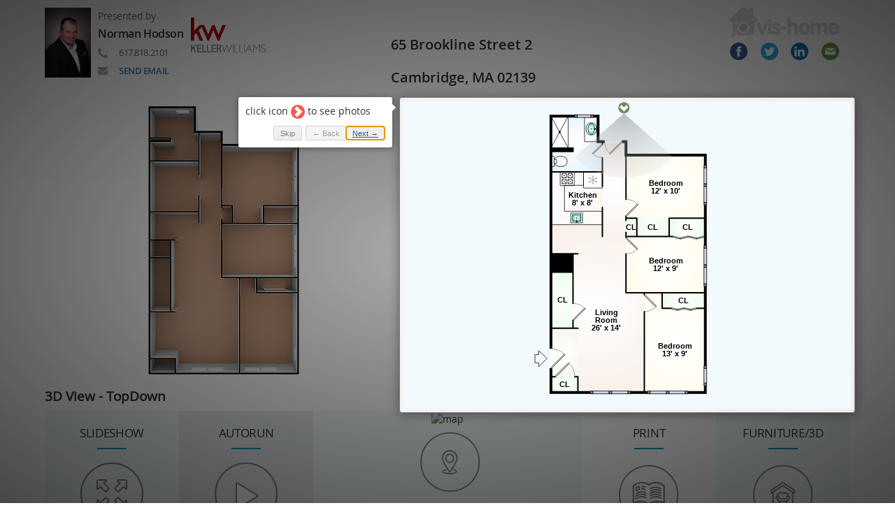

--- FILE ---
content_type: text/html; charset=UTF-8
request_url: https://smartfloorplan.com/p/t/shell5.php?id=v482054
body_size: 9952
content:
<!DOCTYPE html>
<html lang="en" prefix="og: https://ogp.me/ns#">
<head>
    <meta charset="utf-8">
    <meta id="myViewport" name="viewport" content="width=device-width, initial-scale=1.0, maximum-scale=5.0">
    <!-- Google Tag Manager -->
    <script>(function(w,d,s,l,i){w[l]=w[l]||[];w[l].push({'gtm.start':
                new Date().getTime(),event:'gtm.js'});var f=d.getElementsByTagName(s)[0],
            j=d.createElement(s),dl=l!='dataLayer'?'&l='+l:'';j.async=true;j.src=
            'https://www.googletagmanager.com/gtm.js?id='+i+dl;f.parentNode.insertBefore(j,f);
        })(window,document,'script','dataLayer','GTM-N5WMQS7');</script>
    <!-- End Google Tag Manager -->
    <title>65 Brookline Street 2, Cambridge, MA 02139 | Vis-home </title>
    <meta property="og:site_name" content="Vis-home" />
    <meta property="og:url" content="https://smartfloorplan.com/p/t/shell5.php?id=v482054" />
    <meta property="og:type" content="website" />
    <meta property="og:title" content="65 Brookline Street 2, Cambridge, MA 02139 | Vis-home " />
    <meta property="og:description" content="Click camera icons to see photographs of this listing, learn about the neighborhood and visualize your life with the FurniturePlanner" />
    <meta property="og:image" content="https://smartfloorplan.com/il/v482054/hires/1td.png" />
    <meta property="og:image:secure_url" content="https://smartfloorplan.com/il/v482054/hires/1td.png" />
    <meta property="og:image:width" content="640" />
    <meta property="og:image:height" content="480" />

    <meta property="og:latitude" content="42.3623"/>
    <meta property="og:longitude" content="-71.1031"/>
    <meta property="og:street-address" content="65 Brookline Street 2"/>
    <meta property="og:locality" content="Cambridge"/>
    <meta property="og:region" content="MA"/>
    <meta property="og:postal-code" content="02139"/>
    <meta property="og:country-name" content="USA"/>

    <meta name="twitter:title" content="65 Brookline Street 2, Cambridge, MA 02139 | Vis-home  | vis-home.com"/>
    <meta name="twitter:creator" content="@vishomedotcom"/>
    <meta property="twitter:description" content="65 Brookline Street 2, Cambridge, MA 02139 | Vis-home . House is for sale on Vis-home."/>
    <meta property="twitter:image" content="https://smartfloorplan.com/il/v482054/hires/1td.png"/>
    <meta name="twitter:site" content="@vis-home"/>
    <meta name="author" content="Vis-home, Inc. "/>
    <meta name="description" content="65 Brookline Street 2, Cambridge, MA 02139 zip: 02139, USA,  GeoPosition: 42.3623 -71.1031. Agent: Norman Hodson  normanhodson@kw.com KW_BackBay. Floor Plan. , Vis-Home Interactive Floorplans, House is for sale on Vis-home.">
    <meta name="keywords" content="">
    <meta name="geo.region" content="US-MA" />
    <meta name="geo.placename" content="Cambridge" />
    <meta name="geo.position" content="42.3623;-71.1031" />
    <meta name="ICBM" content="42.3623, -71.1031" />
    <meta name="google-play-app" content="app-id=com.vis_home.chatapp">
    <meta name="google-site-verification" content="mdmMwI6dngdTLMDX44K8wCy-ygRNYC3M0GOoj6IK4gE" />
    <link rel="shortcut icon" href="/favicon.ico" type="image/x-icon">
    <meta name="theme-color" content="#4285f4">
    <link rel="stylesheet" type="text/css" href="../support/bootstrap/css/bootstrap.min.css">

    <script type="application/ld+json">
        {
            "@context":"http://schema.org",
            "@type":["Product","SingleFamilyResidence"],
            "name":"65 Brookline Street 2",
            "address":{
                "@type":"PostalAddress",
                "streetAddress":"65 Brookline Street 2",
                "addressLocality":"Cambridge",
                "addressRegion":"MA",
                "postalCode":"02139",
                "addressCountry":"US"
            },
            "offers":{
                "@type":"Offer",
                "priceCurrency":"USD",
                "url":"smartfloorplan.com/p/t/shell5.php?id=v482054",
                "availability":"http://schema.org/InStock"
            },
            "image":"https://smartfloorplan.com/il/v482054/hires/1td.png",
            "geo":{
            "@type":"GeoCoordinates",
            "latitude":"42.3623",
            "longitude":"-71.1031"
            }
        }
    </script>
    <style>
        .row.iframe-floor iframe{
            margin-bottom: 0;
        }
        .img-agent img{
            max-height: 100px;
            max-width: 66px;
        }
        @font-face {
            font-family: 'OpenSams-Bold';
            src: url(../support/fonts/open-sans/bold.woff) format('woff');
            font-style: normal;
            font-weight: normal;
            font-display: swap;
        }
        @font-face {
            font-family: 'OpenSams-BoldItalic';
            src: url(../support/fonts/open-sans/bold-italic.woff) format('woff');
            font-style: normal;
            font-weight: normal;
            font-display: swap;
        }
        @font-face {
            font-family: 'OpenSams-ExtraBold';
            src: url(../support/fonts/open-sans/extrabold.woff) format('woff');
            font-style: normal;
            font-weight: normal;
            font-display: swap;
        }
        @font-face {
            font-family: 'OpenSams-ExtraBoldItalic';
            src: url(../support/fonts/open-sans/extrabold-italic.woff) format('woff');
            font-style: normal;
            font-weight: normal;
            font-display: swap;
        }
        @font-face {
            font-family: 'OpenSams-Italic';
            src: url(../support/fonts/open-sans/italic.woff) format('woff');
            font-style: normal;
            font-weight: normal;
            font-display: swap;
        }
        @font-face {
            font-family: 'OpenSams-Light';
            src: url(../support/fonts/open-sans/light.woff) format('woff');
            font-style: normal;
            font-weight: normal;
            font-display: swap;
        }
        @font-face {
            font-family: 'OpenSams-LightItalic';
            src: url(../support/fonts/open-sans/light-italic.woff) format('woff');
            font-style: normal;
            font-weight: normal;
            font-display: swap;
        }
        @font-face {
            font-family: 'OpenSams-Regular';
            src: url(../support/fonts/open-sans/regular.woff) format('woff');
            font-style: normal;
            font-weight: normal;
            font-display: swap;
        }
        @font-face {
            font-family: 'OpenSams-SemiBold';
            src: url(../support/fonts/open-sans/semibold.woff) format('woff');
            font-style: normal;
            font-weight: normal;
            font-display: swap;
        }
        @font-face {
            font-family: 'OpenSams-SemiBoldItalic';
            src: url(../support/fonts/open-sans/semibold-italic.woff) format('woff');
            font-style: normal;
            font-weight: normal;
            font-display: swap;
        }
        * {
            font: 14px OpenSams-Regular;
            color: #333333;
        }
        .title-font {
            font-size: 17px;
            letter-spacing: -0.3px;
            padding-top: 20px;
        }
        .agent-font {
            font: 16px OpenSams-SemiBold;
        }
        .email-font a {
            font: 13px OpenSams-SemiBold;
        }
        .phone-font, .email-font {
            font-size: 13px;
            padding-left: 30px;
        }
        .phone-font {
            background: url("../support/images/phpto_0000s_0002s_0002_Bitmap.png") no-repeat left center;
            color: #666666;
        }
        .email-font {
            background: url("../support/images/phpto_0000s_0002s_0001_Bitmap.png") no-repeat left center;
            color: #0593cd;
        }
        .phone-font > img,
        .email-font > img {
            padding-right: 15px;
        }
        .nopadding,
        .row { padding: 0;}
        .nav-pills > li.active > a,
        .nav-pills > li.active > a:focus,
        .nav-pills > li.active > a:hover {
            background-color: #0594ce;
        }
        .nav > li > a {
            border-radius: 0;
            font-size: 15px;
            color: #333333;
            padding: 15px 40px;
        }
        .nav {
            background-color: #f4f4f4;
        }
        .nav-pills > li + li {
            box-shadow: -1px 0 0 0 #dbdbdb, -2px 0 0 0 #ffffff;
            -moz-box-shadow: -1px 0 0 0 #dbdbdb, -2px 0 0 0 #ffffff;
            -webkit-shadow: -1px 0px 0px 0px #dbdbdb, -2px 0px 0px 0px #ffffff;
        }
        .btn-circle {
            width: 33px;
            height: 33px;
            margin: 7px 0 0 15px;
            text-align: center;
            padding: 5px 0;
            font-size: 20px;
            line-height: 17px;
            border-radius: 16px;
            border: 2px solid #a5a5a5;
            background-color: #ebebeb;
        }
        .title-hr {
            width: 40px;
            margin: 0 auto 10px auto;
            border: solid 1px #0594ce;
            background-color: #0594ce;
        }
        .img-responsive {
            display: inline-block;
        }
        @media (min-width: 1200px) {
            .bottom-row {
                height: 280px;
                overflow: hidden;
            }
            .bottom-row div.furnitura-img {
                line-height: 280px;
            }
        }
        @media (max-width: 1200px) {
            .bottom-row {
                height: 370px;
                overflow: hidden;
            }
            .bottom-row div.furnitura-img {
                line-height: inherit;
            }
        }
        .col-ls-6 .present,
        .col-lg-6 .present,
        .col-md-6 .present,
        .col-xs-6 .present {
            max-width: 60%;
        }
        .col-ls-5 .present,
        .col-lg-5 .present,
        .col-md-5 .present,
        .col-xs-5 .present {
            max-width: 50%;
        }
        .col-ls-7 .present,
        .col-lg-7 .present,
        .col-md-7 .present,
        .col-xs-7 .present {
            max-width: 70%;
        }
        @media (max-device-width: 700px) and (min-device-width: 500px) {
            .col-ls-6 .present,
            .col-lg-6 .present,
            .col-md-6 .present,
            .col-xs-6 .present {
                max-width: 51%;
            }
            .col-ls-5 .present,
            .col-lg-5 .present,
            .col-md-5 .present,
            .col-xs-5 .present {
                max-width: 44%;
            }
            .col-ls-7 .present,
            .col-lg-7 .present,
            .col-md-7 .present,
            .col-xs-7 .present {
                max-width: 55%;
            }
        }
        @media (max-device-width: 500px) {
            .col-ls-6 .present,
            .col-lg-6 .present,
            .col-md-6 .present,
            .col-xs-6 .present {
                max-width: 80%;
            }
            .col-ls-5 .present,
            .col-lg-5 .present,
            .col-md-5 .present,
            .col-xs-5 .present {
                max-width: 80%;
            }
            .col-ls-7 .present,
            .col-lg-7 .present,
            .col-md-7 .present,
            .col-xs-7 .present {
                max-width: 80%;
            }
        }
        @media (max-width: 767px) {
            .full-view #map_little {
                display: block !important;
                height: 200px !important;
            }
        }
        @media (max-height: 700px) {
            iframe#iframe_map {
                pointer-events: none;
            }
        }
        /*print*/
        .print {
            display: inline-block;
        }
        @media (max-width: 768px) {
            .print {
                width: 21.42%;
            }
        }
        @media (min-width: 768px) {
            .print {
                width: 13%;
            }
        }
        .col-lg-4.titles.LocationMap {
            background-position: 51.3% 32%;
        }
        .titles.LocationMap {
            background-image: url('../support/images/tile/i_PP_location.png');
        }
        .block .titles.PicturePlan:before {
            content: "\e072";
        }
        .block .titles.Slideshow:before {
            content: "\e140";
        }
        .block .titles.Slideshow:before,
        .block .titles.PicturePlan:before {
            font-family: 'Glyphicons Halflings', serif;
            font-size: 42px;
            border: 2px solid #858585;
            border-radius: 50%;
            height: 90px;
            width: 90px;
            position: absolute;
            top: 74px;
            left: 50%;
            margin-left: -45px;
            line-height: 89px;
            text-shadow: 2px 0 0 #858585, -2px 0 0 #858585, 0 2px 0 #858585, 0 -2px 0 #858585, 1px 1px #858585, -1px -1px 0 #858585, 1px -1px 0 #858585, -1px 1px 0 #858585;
        }
        @media screen and (-webkit-min-device-pixel-ratio: 0) {
            @supports (not (-ms-accelerator:true))
    and (not (-moz-appearance:none))
    and (not (-ms-ime-align:auto)) {
                .block .titles.PicturePlan:before,
                .block .titles.Slideshow:before {
                    text-shadow: none;
                    -webkit-text-stroke-width: 2px;
                    -webkit-text-stroke-color: #858585;
                }
            }
        }
        .titles.PicturePlan:hover:before,
        .titles.Slideshow:hover:before {
            color: #f3f5f6;
        }
        .titles.PicturePlan.Walkthrough:before {
            content: "\e073";
        }
        .titles.FurniturePlanner {
            background-image: url('../support/images/tile/i_PP_furniture3d.png');
        }
        .titles.Walkthrough3D {
            background-image: url('../support/images/tile/i_PP_info.png');
        }
        .col-lg-4.titles.FurniturePlanner {
            background-image: url('../support/images/tile/img_PP_furniture3d.gif');
            background-size: 220px;
            background-position: 50% 117%;
        }
        .titles.Photopack {
            background-image: url('../support/images/tile/i_PP_walkthrough.png');
        }
        .titles.VirtualWalkthrough {
            background-image: url('../support/images/tile/i_PP_walkthrough.png');
        }
        .titles.Printables {
            background-image: url('../support/images/tile/i_PP_print.png');
        }
        .titles.Video {
            background-image: url('../support/images/tile/i_PP_video.png');
        }
        .titles.Info {
            background-image: url('../support/images/tile/i_PP_location.png');
        }
        .titles {
            height: 180px;
            text-align: center;
            cursor: pointer;
            background-repeat: no-repeat;
            background-position: 50% 82%;
            background-size: 86px;
        }
        .titles:nth-of-type(2n+1),
        .titles:nth-of-type(2n+1):before {
            background-color: #f2fafd;
        }
        .titles:nth-of-type(2n+1):before {
            color: #f2fafd;
        }
        .titles:nth-of-type(2n) {
            background-color: #ffffff;
        }
        .titles:nth-of-type(2n):before {
            color: #ffffff;
        }
        .titles:hover,
        .titles:hover:before {
            background-color: #f2f5f6;
        }
        .titles.active:not(:first-child) {
            background-color: rgba(0, 50, 70, 0.1);
        }
        #address1,
        #address2 {
            font: 20px OpenSams-SemiBold;
            margin-block: 0;
        }
        iframe:not(#youtube_iframe) {
            display: block;
            width: 100%;
            height: 100%;
            min-height: 440px;
            border-width: 0;
            background-color: white;
        }
        div.form-group div.g-recaptcha iframe {
            min-height: initial!important;
        }
        .iframe-floor iframe {
            min-height: 470px;
        }
        #share-buttons img {
            width: 25px;
            padding: 0;
            border: 0;
            display: inline;
        }
        #share-buttons a {
            text-decoration: none;
        }
        #agent,
        #brand {
            padding: 10px 0;
            height: 100%;
        }
        #brand .share {
            float: left;
        }
        #brand .logo {
            float: right;
        }
        @media (max-width: 900px) {
            #brand .title-share {
                display: none;
            }
        }
        @media (max-width: 800px) {
            .col-xs-6#brand .share,
            .col-xs-6#brand .logo,
            .col-xs-6#brand #address1,
            .col-xs-6#brand #address2 {
                float: none;
                text-align: right;
            }
            #brand {
                float: left;
            }
        }
        @media (max-width: 1200px) {
            .col-lg-4#brand .title-share {
                display: none;
            }
        }
        .offscreen {
            position: fixed;
            left: -5000px;
        }
        #share-buttons ul {
            padding: 7px 1px;
            display: -webkit-box;
            -webkit-box-pack: justify;
            display: -webkit-flex;
            webkit-justify-content: space-between;
            display: flex;
            justify-content: space-between;
            text-align: justify;
            text-align-last: justify;
        }
        #share-buttons ul li {
            display: inline-block;
            display: -webkit-box;
        }
        #down {
            position: fixed;
            left: 50%;
            margin-left: -16px;
            bottom: 0;
            animation: myfirst 2s infinite;
        }
        #down > span {
            color: #666666;
            display: block;
            line-height: 16px;
            font-size: 32px;
        }
        /* Safari 4.0 - 8.0 */
        @-webkit-keyframes myfirst {
            0% { padding-bottom: 0; }
            50% { padding-bottom: 0; }
            62% { padding-bottom: 10px; }
            75% { padding-bottom: 0; }
            87% { padding-bottom: 10px; }
            100% { padding-bottom: 0; }
        }
        @keyframes myfirst {
            0% { padding-bottom: 0; }
            50% { padding-bottom: 0; }
            62% { padding-bottom: 10px; }
            75% { padding-bottom: 0; }
            87% { padding-bottom: 10px; }
            100% { padding-bottom: 0; }
        }
        .chicklets.sharethis {
            width: 24px;
            background-size: cover;
            height: 24px !important;
        }
        @media (max-width: 769px) and (orientation: portrait) {
            #agent .hidden-xs-landscape {
                display: none;
            }
        }
        @media (max-width: 767px) and (orientation: portrait) {
            .branding .col-xs-5,
            .branding .col-xs-6,
            .branding .col-xs-7 {
                width: 100%;
            }
            #address1,
            #address2,
            .share {
                float: left !important;
            }
            .share { padding-right: 0 !important; }
            .branding #agent img {
                padding: 0 10px!important;
            }
            #brand > div { padding-top: 0 !important;}
            .logo, .logo + div { float: left !important; }
            .logo + div { padding-top: 10px; }
            .portrait { display: block !important; }
            .small-logo { display: none;}
            .portrait > div {
                font-size: 20px !important;
                color: #333333 !important;
                padding-left: 10px;
                font-family: 'OpenSams-SemiBold', serif !important;
            }
            #brand > div:first-child {
                display: none;
            }
            * {
                text-align: center !important;
            }
            #agent > div:nth-child(3) {
                float: none !important;
            }
            .present {
                float: right !important;
                padding-right: 10px;
            }
            .share {
                position: relative;
                left: 50%;
            }
            .share > div {
                position: relative;
                left: -50%;
            }
            #brand {padding-top: 0;}
        }
        @media (max-width: 768px) and (orientation: landscape) {
            .email-font a {
                white-space: nowrap;
            }
            .logo,
            .logo + div {
                float: left !important;
            }
            .logo + div {
                padding-top: 10px;
            }
            .portrait {
                display: none !important;
            }
        }
        .portrait {
            display: none;
        }
        .logo img {
            opacity: 0.3;
        }
        @media only screen and (-webkit-min-device-pixel-ratio: 1.5) and (max-width: 767px), only screen and (min-resolution: 144dpi) and (max-width: 767px) {
            .logo img {
                width: 104px!important;
                height: 29px!important;
            }
        }
        @media only screen and (-webkit-min-device-pixel-ratio: 2) and (max-width: 767px), only screen and (min-resolution: 192dpi) and (max-width: 767px) {
            .logo img {
                width: 79px!important;
                height: 22px!important;
            }
        }
        .introjs-helperLayer > * {
            top: 5px;
            left: 5px;
            position: relative;
        }
        @media (max-width: 767px) and (orientation: landscape) {
            #agent .toAgent {
                width: 50%;
            }
            #agent {
                text-align: center;
            }
        }
        @media (min-width: 1024px) {
            #agent > .toAgent {
                padding-left: 0;
            }
            #brand > div {
                max-width: 300px;
            }
            .small-logo {
                display: none;
            }
        }
        @media (min-width: 700px) and (orientation: landscape) {
            .small-logo {
                display: none;
            }
        }
        @media (max-width: 700px) and (orientation: landscape) {
            .hidden-xs-landscape {
                display: none;
            }
            .small-logo {
                display: block;
            }
        }
        /* ----------- Non-Retina Screens ----------- */
        @media screen and (min-device-width: 1200px) and (-webkit-min-device-pixel-ratio: 1) {
            .small-logo {
                display: none;
            }
        }
        /* ----------- Retina Screens ----------- */
        @media screen and (min-device-width: 1200px) and (-webkit-min-device-pixel-ratio: 2) and (min-resolution: 192dpi) {
            .small-logo {
                display: none;
            }
        }
        @media (min-width: 1200px) {
            .iframe-floor iframe.content_3_full {
                min-height: 640px;
            }
        }
        @media (min-width: 991px) and (max-width: 1200px) {
            .iframe-floor iframe.content_3_full {
                min-height: 520px;
            }
        }
        @media (max-width: 770px) {
            .iframe-floor iframe.content_3_full {
                min-height: 75vw;
            }
        }
        .office_text {
            text-align: center;
            max-width: 130px;
            font-size: 10px;
            padding: 0 5px;
            margin: -8px auto auto;
        }
        .brand_img {
            max-height: 50px;
            max-width: 124px;
        }
    </style>
    <link rel="stylesheet" type="text/css" href="../support/js/node_modules/intro.js/minified/introjs.min.css">
</head>
<body>
<!-- Google Tag Manager (noscript) -->
<noscript><iframe src="https://www.googletagmanager.com/ns.html?id=GTM-N5WMQS7" height="0" width="0" style="display:none;visibility:hidden"></iframe></noscript>
<!-- End Google Tag Manager (noscript) -->
<p style="text-align: center; display: none" id="disabled">
    <img style="border: 0" src="https://vis-home.com/global_images/comingsoon.jpg" width="717" height="646" loading="lazy" alt="job not found">
</p>
<div class="container">
    <div class="row branding"></div>
    <div class="row iframe-floor"></div>
    <div class="row block"></div>
    <div class="row iframe"></div>
    <div class="row branding bottom" style="display: none"></div>
</div>

<div id="jobNotReady" style="display: none; text-align: center; font-size: 50px;"> job Not Ready </div>
<script src="../support/js/jquery-3.6.0.min.js"></script>
<script type="text/template" id="block-template">
    <div class="<%= classGrid %> <%= styl %> " id = "<%= type%>"><div><p class="title-font"><%= title%></p><hr class="title-hr"/></div></div>
</script>
<script>
    $(document).on("fetchSuccess", () => {
        const map = document.querySelector('.LocationMap');
        if(map){
            map.style.overflow = 'hidden';
            map.innerHTML = '';
            const img = new Image();
            img.style.height = '180px';
            img.style.maxWidth = '100%';
            img.src = getSrcMap(map);
            img.alt = 'map';
            map.appendChild(document.createElement('div').appendChild(img));
            new ResizeObserver(() => img.src = getSrcMap(map)).observe(map)
        }
        function getSrcMap(map) {
            return 'https://maps.googleapis.com/maps/api/staticmap?key=AIzaSyA9Xy7p5U7uNc74RI4FUE0LaKqQry8MV5s&zoom=10&size='
                + map.getBoundingClientRect().width.toFixed(0) + 'x' + map.getBoundingClientRect().height.toFixed(0)
                    + '&center=' + bloksCollection.models[0].attributes.lat + ',' + bloksCollection.models[0].attributes.lng
                + '&markers=size:mid%7Ccolor:0xff0000%7Clabel:%7C' + bloksCollection.models[0].attributes.lat + ',' + bloksCollection.models[0].attributes.lng
                + '&style=feature:administrative%7Clightness:33%7Cvisibility:on&style=feature:landscape%7Ccolor:0xefefef&style=feature:poi.park%7Celement:geometry%7Ccolor:0xe3eed3&style=feature:poi.park%7Celement:labels%7Clightness:20%7Cvisibility:on&style=feature:road%7Clightness:20&style=feature:road.arterial%7Celement:geometry%7Ccolor:0xbdcdd3&style=feature:road.highway%7Celement:geometry%7Ccolor:0x83a5b0&style=feature:road.local%7Celement:geometry%7Ccolor:0xffffff&style=feature:water%7Ccolor:0xb5cbe4%7Cvisibility:on';
        }
    });
</script>
<script type="text/template" id = "brandingAgent">
        <div id = "agent" class="<% if(agents.length == 1){ %> col-lg-7 col-sm-6 col-xs-6 <% } else { %> col-lg-8 col-sm-8 col-xs-12 <%}%> ">
        <div class="portrait">
            <div><%= address1%></div>
            <div><%= address2%></div>
        </div>
        <% _.each(agents, function(agent){ %>
        <div <% if(agents.length == 2){ %> class="col-sm-4 col-xs-12 toAgent" <%}%> style="letter-spacing: -0.03em; padding-right:12px">
                <% if(agent.photo_webp !== ''){%>
                <% if(agent.url !== ''){%>
                    <% if(/^http/.test(agent.url)){%><a href="<%=agent.url%>" target="_blank"><%}else{%><a href="//<%=agent.url%>" target="_blank"><%}%>
                <%}%>
                    <div class = "img-agent" style="float: left; line-height: 100px">
                        <img class="img-retina" src="<%=agent.photo_webp%>" alt="<%= agent.name%>" style=" max-height: 100px; max-width: 76px">
                    </div>
                <% if(agent.url !== ''){%></a><%}%>
                <% } %>
                <div class = "present" style="float: left; padding:0 <% if(agents.length == 2){ %> 0 0 <%}%>10px; line-height: 26px">
                    <%if(agent.name){%>
                    <% if(agent.url !== ''){%>
                        <% if(/^http/.test(agent.url)){%><a href="<%=agent.url%>" target="_blank"><%}else{%><a href="//<%=agent.url%>" target="_blank"><%}%>
                    <%}%>
                    <span style="color: #666666">Presented by</span><br>
                    <span class="agent-font" style="font-size:16px;"><%= agent.name%></span><br>
                    <% if(agent.url !== ''){%></a><%}%>
                    <%}%>
                    <%if(agent.phone){%><span class="phone-font"><%= agent.phone%></span><br><%}%>
                    <%if(agent.email !== '' && agent.email !== 'mailto:'){%><span class="email-font"><a href="#">SEND EMAIL</a></span><%}%>
                </div>
        </div>
        <% }); %>
    <% if(brand_img != ''){%>
        <div style="float: left;" class="hidden-xs-landscape">
            <a target="_blank" style="line-height: 78px; padding-right: 15px" href="<%= brand_href%>" aria-label="Read more about brand">
                <img class="brand_img" src="<%= brand_img%>" alt="<%=office_text %>" <%if(color !== ""){%>style="background-color:<%=color%>"<%}%>>
                 <%if(office_text !== ''){%><div class="office_text"><%=office_text %></div><%}%>
            </a>
        </div>

    <% } %>
    </div>
    <% if(brand_img !== ''){%>
        <div class="visible-xs portrait">
            <a target="_blank" href="<%= brand_href%>" aria-label="Read more about brand">
                <img class="brand_img" src="<%= brand_img%>" alt="<%=office_text %>">
                 <%if(office_text !== ''){%><div class="office_text"><%=office_text %></div><%}%>
            </a>
        </div>
    <% } %>
    <div id = "brand" class="<% if(agents.length == 1){ %> col-lg-5 col-sm-6 col-xs-6 <% } else { %> col-lg-4 col-sm-4 col-xs-12 <%}%> ">
        <div style="padding-top: 20px;" class="<% if(agents.length == 1){ %> col-lg-8 col-md-7 col-sm-6 col-xs-12 <% } else { %> col-md-6 col-sm-12 col-xs-6 <%}%> nopadding">
            <h1 id="address1" class="address"><%= address1%></h1>
            <h1 id="address2" class="address"><%= address2%></h1>
        </div>
        <div class="share" style="line-height: 44px; float: right; padding-right: 15px; ">
            <div class="logo" style="line-height: 40px; <%if(document.documentMode){%>display:ruby-base;<%}%>">
                <a target="_blank" rel="noopener" href="https://vis-home.com/">
                    <img src="../support/images/logoVH.png" alt="vis-home" style="width: 158px; height: 44px" >
                </a>
            </div>
            <div style="line-height: 40px">
                <%if(is_mobile){%>
                <div class="col-xs-3">
                    <span class='st_sharethis' st_url="<%=window.location.href%>" ></span>
                </div>
                <%}else{%>
                <span id="share-buttons">
                    <div style="display: none">
                        <span class='st_facebook' st_url="<%=window.location.href%>"></span>
                        <span class='st_twitter' st_url='<%=window.location.href%>'></span>
                        <span class='st_linkedin' st_url='<%=window.location.href%>'></span>
                        <span class='st_email' st_url='<%=window.location.href%>'></span>
                    </div>
                    <ul>
                        <li>
                            <a onclick="$('.st_facebook').first().find('>span').trigger('click'); return false" href="<%= window.location.href %>" target="_blank">
                                <img src="../support/images/facebook.png" alt="Facebook" style="height: 25px; width: 25px" />
                            </a>
                        </li>
                        <li>
                            <a onclick="$('.st_twitter').first().find('>span').trigger('click'); return false" href="https://twitter.com/share?text=<%= encodeURI(address1) + encodeURI(' ') + encodeURI(address2)%>&amp;hashtags=vis-home" target="_blank">
                                <img src="../support/images/twitter.png" alt="Twitter" style="height: 25px; width: 25px"/>
                            </a>
                        </li>
                        <li>
                            <a onclick="$('.st_linkedin').first().find('>span').trigger('click'); return false" href="https://www.linkedin.com/shareArticle?mini=true&amp;url=<%= window.location.href %>" target="_blank">
                                <img src="../support/images/linkedin.png" alt="LinkedIn" style="height: 25px; width: 25px"/>
                            </a>
                        </li>
                        <li>
                            <a onclick="$('.st_email').first().find('>span').trigger('click'); return false" href="mailto:?subject=<%=encodeURI(address1) + encodeURI(' ') + encodeURI(address2)%>">
                                <img src="../support/images/email.png" alt="Email" style="height: 25px; width: 25px"/>
                            </a>
                        </li>
                    </ul>
                </span>
                <%}%>
            </div>
        </div>
    </div>
    <% if(brand_img !== ''){%>
        <div style="text-align: center;" class="hidden-xs-landscape small-logo">
            <div class="col-xs-12">
                <a target="_blank" href="<%= brand_href%>" aria-label="Read more about brand">
                    <img class="brand_img" style="padding-bottom: 15px;" src="<%= brand_img%>" alt="<%=office_text %>">
                     <%if(office_text !== ''){%><div class="office_text"><%=office_text %></div><%}%>
                </a>
            </div>
        </div>
    <% } %>
    </script>
<script src="https://ws.sharethis.com/button/buttons.js#property=da296c8f-a94c-41aa-b8d8-53a4891e15e0"  async="async"></script>
<script type="text/template" id="FullContent">
    <div class="6_full border-top" style="display: none" >
        <div><p class="text-center" style="font-size: medium;font-weight: bold; sans-serif;padding: 23px 0 13px 0;">Click Below to access Printable Materials</p></div>
        <div style="text-align: center">
            <% _.each(print, function(item){ %>
            <div class="print" style="text-align: center; height: 160px">
                <a target="_" href="<%= item.href %>">
                    <img src="<%= item.src %>" border="0" style="width: auto; max-width: 100px" alt=""><br><strong><%=item.title %></strong>
                </a>
            </div>
            <% }); %>
        </div>
    </div>
    <% _.each(iframes, function(iframe){ %>
    <%  if (iframe.id === "1_full" || iframe.id === "0_full" || iframe.id === "3_full") { return; } %>
    <% if(!is_mobile || (is_mobile && !/floorplanner.com/.test(iframe.src))){%>
        <div class="<%= iframe.id %> offscreen"  style="display: block" >
            <% if(/www.youtube.com/.test(iframe.src)){%>
            <div class="embed-responsive embed-responsive-16by9">
                <iframe id="youtube_iframe" class="embed-responsive-item" frameborder="0" src="<%=iframe.src%><%=iframe.src.indexOf('?')>-1?'&':'?'%>enablejsapi=1" allowfullscreen></iframe>
            </div>
            <%}else if(iframe.id === "5_full" && iframes.length <= 2){%>
<!--  #1037          -->
            <div style="position: relative">
                <iframe width="100%" height="200" style="border:0; width:100%; min-height: 200px" src="https://www.google.com/maps/embed/v1/place?key=AIzaSyA9Xy7p5U7uNc74RI4FUE0LaKqQry8MV5s&q=<%= response.branding.latitude%>, <%= response.branding.longitude%>" allowfullscreen ></iframe>
                <div style="position: absolute; top: 0; left: 0; width: 100%; height: 100%" onclick="showMapBing('<%=iframe.src%>','<%=iframe.id%>')"></div>
            </div>
            <%}else{%>
                <iframe id="<%= iframe.id %>"   height="100%" loading="lazy" onload="<%= iframe.onload %>" allowfullscreen="true" <%if(iframe.id !== "8_full"){%> scrolling="no" <%}%> class="border-top" style="height: <% if(iframe.id === "8_full"){%> 768px <%}else{%> <%=iframe.height%><%}%>;" src="<%=iframe.src%>"></iframe>
            <%}%>
        </div>
    <% }}); %>
</script>
<script type="text/template" id="FloorContent">
    <% _.each(iframes, function(iframe){ if (iframe.id === "0_full" || iframe.id === "3_full") {  %>
    <div class="<%= iframe.id %>" style="display: block;" >
        <iframe title="floorPlan" id="<%= iframe.id %>" class="content_<%= iframe.id %>" allowfullscreen="true" scrolling="no" src="<%= iframe.src %>"></iframe>
    </div>
    <%}});%>
</script>
<script src="../support/js/shell5_responsiv_iframe.js?v=1"></script>
<script>
    function showMapBing(jobid, id){
        var iframe = $('.' + id)[0];
        var old_iframe = (iframe.getElementsByTagName('iframe'))[0];
        var old_div = (iframe.getElementsByTagName('div'))[0];
        old_iframe.remove();
        old_div.remove();

        var new_iframe = document.createElement('iframe');
        new_iframe.src = jobid;
        new_iframe.setAttribute('allowfullscreen', 'true');
        iframe.append(new_iframe);
    }
</script>
<div class="modal fade" id="largeModal" tabindex="-1" role="dialog" aria-labelledby="largeModal" aria-hidden="true">
    <div class="modal-dialog">
        <div class="modal-content">
            <div class="modal-header">
                <button type="button" class="close" data-dismiss="modal" aria-hidden="true">&times;</button>
                <h4 class="modal-title" id="myModalLabel">Tell me more about this property</h4>
            </div>
            <div class="modal-body">
                <form id="sendmail" data-async  method="post" role="form" class="form-horizontal">
                    <div class="form-group">
                        <label class="col-sm-2" for="fullName">From</label>
                        <div class="col-sm-10">
                            <input type="text" class="form-control" id="fullName" name="fullName" placeholder="Full Name" required>
                        </div>
                    </div>
                    <div class="form-group">
                        <label class="col-sm-2" for="email">Email</label>
                        <div class="col-sm-10">
                            <input type="email" class="form-control" id="email" name="email" placeholder="email" onchange="if(this.value.length>0){document.getElementById('phone').removeAttribute('required')}else{document.getElementById('phone').setAttribute('required', 'required')}" required>
                        </div>
                    </div>
                    <div class="form-group">
                        <label class="col-sm-2" for="phone">Phone</label>
                        <div class="col-sm-10">
                            <input type="text" class="form-control" id="phone" name="phone" placeholder="phone" onchange="if(this.value.length>0){document.getElementById('email').removeAttribute('required')}else{document.getElementById('email').setAttribute('required', 'required')}" required>
                        </div>
                    </div>
                    <div class="form-group">
                        <label class="col-sm-12" for="inputBody">Message</label>
                        <div class="col-sm-12">
                            <textarea class="form-control" id="inputBody" name="Message" rows="9" required></textarea>
                        </div>
                    </div>

                    <div class="form-group">
                        <div class="col-md-6">
                            <div class="g-recaptcha" data-sitekey="6LespeIUAAAAAKPCdI6xkzpxuBlmRgAKdhkBOYjd">
                            </div>
                        </div>
                    </div>


                    <div class="modal-footer">
                        <button type="button" class="btn btn-default" data-dismiss="modal">Close</button>
                        <button type="submit" class="btn btn-primary" value="Submit">Send</button>
                        <div id='response'></div>
                    </div>
                    <div class="hidden">
                        <input type="text" name="jobid">
                    </div>
                </form>
            </div>
        </div>
    </div>
</div>
<script>
    const $sendmail = $('#sendmail'), $InfoRequest = $("#largeModal");
    $sendmail.submit(() => {
        $.ajax({
            type: 'POST',
            url: adminka + 'api/shell-email',
            data: $sendmail.serialize()
        })
            .done(() => $InfoRequest.modal('hide'))
            .fail(() => alert("Posting failed."));
        return false;
    });
</script>
<script>
    var mode = '', job_id = 'v482054', styles = [{"featureType":"water","stylers":[{"visibility":"on"},{"color":"#b5cbe4"}]},{"featureType":"landscape","stylers":[{"color":"#efefef"}]},{"featureType":"road.highway","elementType":"geometry","stylers":[{"color":"#83a5b0"}]},{"featureType":"road.arterial","elementType":"geometry","stylers":[{"color":"#bdcdd3"}]},{"featureType":"road.local","elementType":"geometry","stylers":[{"color":"#ffffff"}]},{"featureType":"poi.park","elementType":"geometry","stylers":[{"color":"#e3eed3"}]},{"featureType":"administrative","stylers":[{"visibility":"on"},{"lightness":33}]},{"featureType":"road"},{"featureType":"poi.park","elementType":"labels","stylers":[{"visibility":"on"},{"lightness":20}]},{},{"featureType":"road","stylers":[{"lightness":20}]}],
        idx = false, brand = '', query = '', adminka = 'https://smartfloorplan.com/adminka/public/' ;
        </script>
<script src="../support/bootstrap/js/bootstrap.min.js"></script>
<script src="https://cdn.jsdelivr.net/npm/underscore@1.13.1/underscore-umd-min.js"></script>
<script src="https://cdn.jsdelivr.net/npm/backbone@1.4.0/backbone.min.js"></script>
<script src="../support/js/shell5_backbone.js?v=7"></script>
<script src="../support/js/shell5_gaid.js"></script><script src="../support/js/node_modules/intro.js/minified/intro.min.js"></script>
<script>
    function downButton(){
        const downEl = document.createElement('div');
        downEl.id = "down";
        downEl.innerHTML = "<span class='glyphicon glyphicon-menu-down'></span><span class='glyphicon glyphicon-menu-down'></span>";
        document.body.appendChild(downEl);
        downEl.addEventListener('click',downToFloorplan);
        window.addEventListener('scroll', () => downEl.style.display = ((window.pageYOffset || document.documentElement.scrollTop) < 10 && isHidden(downEl) ? "block" : "none"));
        function downToFloorplan(){ floor_wrapper.scrollIntoView(); }
        function isHidden(el) { return (window.getComputedStyle(el).display === 'none') }
    }
    if(is_mobile) { downButton(); }
</script>
<script>
    (function(i,s,o,g,r,a,m){i['GoogleAnalyticsObject']=r;i[r]=i[r]||function(){
            (i[r].q=i[r].q||[]).push(arguments)},i[r].l=1*new Date();a=s.createElement(o),
        m=s.getElementsByTagName(o)[0];a.async=1;a.src=g;m.parentNode.insertBefore(a,m)
    })(window,document,'script','https://www.google-analytics.com/analytics.js','ga');
    ga('create', 'G-JPD8GR38WJ', 'auto');
    ga('send', 'pageview');
</script>
<script src="../support/js/chat_web.js?v=2"></script>
<!-- Global site tag (gtag.js) - Google Analytics -->
<script async defer src="https://www.googletagmanager.com/gtag/js?id=G-JPD8GR38WJ"></script>
<script>
    window.dataLayer = window.dataLayer || [];
    function gtag(){dataLayer.push(arguments);}
    gtag('js', new Date());
    gtag('config', 'G-JPD8GR38WJ');
</script>
<script src="https://www.youtube.com/iframe_api" async defer></script>
<script src='https://www.google.com/recaptcha/api.js'></script>
</body>
</html>


--- FILE ---
content_type: text/html; charset=UTF-8
request_url: https://smartfloorplan.com/p/t/canvas_player.php?id=v482054&mode=z
body_size: 4603
content:
<!DOCTYPE html>
<html lang="en">
<head>
    <meta http-equiv="Content-Type" content="text/html; charset=UTF-8">
    <title>See the Interactive PicturePlan</title>
    <link rel='stylesheet' href='../support/bootstrap/css/bootstrap.min.css' type='text/css' />
    <link rel='stylesheet' href='../support/css/template_canvas.css?v=2' type='text/css' />
    <link rel="stylesheet" href="../support/css/sweetalert2.min.css">
    <style>
        .nav-tabs>li{margin-left: 4px;}
        .nav{float: left;padding-left: 4px;}
        .rightColumn {background-color: #F2FAFD;}
        .nav>li>a:focus, .nav>li>a:hover, .nav>li>a{background-color: #fff;}
        .nav li.active>a, .nav li.active>a:focus, .nav li.active>a:hover{background-color: rgba(255,255,255,0);}
        #tab_row {background-color: #F2FAFD;}
        .glyphicon.blue{color: blue;}
        .glyphicon.red{color: red;}
        .glyphicon.green{color: green;}
        ul.modal-bee li{float:left;}
        ul.modal-bee li:nth-child(3n+1) {clear:both;}
            </style>
        <script>var backgraundLabel = {color: ''};</script>
</head>
<body>
<div class = "floor-wrapper">
            <div class="leftColumn">
            <div id="PhotoViewer" class = "row nopadding" style="position: relative">
                <div class="button-img">
                                        <div class="button-img-right"  onclick="(is_mobile || !is_webGl) ? fotorama.requestFullScreen() : babylon_iframe.contentWindow.toggleFullScreen();">
                            <button type="button" class="btn btn-default btn-sm white-tooltip btn-rnd">
                                <span class="glyphicon glyphicon-fullscreen" aria-hidden="true"></span>
                            </button>
                    </div>
                                    </div>
                <img alt="photo next" id='PhotoNext' class='PhotoSmall' src='/il/v482054/midres/1td.png' loading="lazy">
                <img alt="photo current" id='PhotoCurrent' class='PhotoSmall' src='/il/v482054/midres/1td.png' loading="lazy">
                <div id="photoName" style="display: none; position: absolute; bottom: 0; z-index: 6; padding: 5px; background-color: rgba(0,0,0,0.5); color: white; right: 0; font-size: 18px">1td.png</div>

                            </div>
            <div class = "row nopadding" id = "description" style="max-width: 512px">
                <div class = "col-xs-12">
                    <div style="margin: 0 -15px; min-height: 25px; font-size: 19px; font-weight: bold; padding-top: 10px; " id='DescriptionHeader'>3D View - TopDown</div>
                </div>
                <div class = "col-xs-3">
                                    </div>
<!--                <div class="col-xs-12">-->
<!--                    <div style="margin: 0 -15px; font-size: 16px; font-weight: normal; line-height: 22px" data-type="textarea" id='DescriptionBody'>--><?//= getDefaultDescription()?><!--</div>-->
<!--                </div>-->
            </div>
        </div>
        <div class = "rightColumn" >
                        <div class="row nopadding">
            <div id = "canvas_row" style="position: relative">
                <canvas id='Floor' style='background-color:#F2FAFD' width="640" height="440"></canvas>
                <div class='btn-toolbar btn-group-vertical' id='toolbar'>
                    <button id='zoom-in' class='btn btn-default btn-xs white-tooltip' title='Zoom In'>
                        <span class='glyphicon glyphicon-plus'></span>
                    </button>
                    <button id='zoom-out' class='btn btn-default btn-xs white-tooltip hidden' title='Zoom Out'>
                        <span class='glyphicon glyphicon-minus'></span>
                    </button>
                    <button id='full-screen' class='btn btn-default btn-xs white-tooltip hidden' title='View All'>
                        <span class='glyphicon glyphicon-fullscreen'></span>
                    </button>
                </div>
                <div class='btn-toolbar btn-group' id='toolbar-line'>
                    <button id='ruler' class='btn btn-default btn-sm white-tooltip custom' title='Measure' >
                        <img src="../support/images/measure_icon_1.png" class = "img-swap" alt="img-swap"/>
                        <span style="display: none; font-size: 20px" class="glyphicon glyphicon-camera"></span>
                    </button>
                    <button id='view' class='btn btn-default btn-sm white-tooltip custom' title='3D/2D' >
                        <img src="../support/images/3d_button_1.png" class = "img-swap" alt="img-swap"/>
                        <div style="display: none; font-weight: bold">2D</div>
                    </button>

                                    </div>
                            </div>
        </div>
    </div>
</div>
<script src='../support/js/jquery-3.6.0.min.js'></script>
<script src='//code.jquery.com/ui/1.13.0/jquery-ui.min.js'></script>
<script src='../support/bootstrap/js/bootstrap.min.js'></script>
<script src="../support/js/jquery.mousewheel.min.js"></script>
<script src="../support/js/hammer.js"></script>
<script src="../support/js/bootbox.min.js"></script>
<script>
    const EditMode =  0;
    let ActiveLevel = defaultLevel = 0;
</script>
<script src='../support/js/CanvasPlayerSupport.js?v=9'></script>
<script src='../support/js/session.js'></script><script src="../support/js/sweetalert2.min.js"></script>
<script src='https://smartfloorplan.com/il/v482054/FloorsZ3.js'></script>
<script>

    FloorLabelFonts = [];FloorLabelFonts[0] = new Font("Arial",700,8);CustomLabelFonts = [];    var infopoints = [[]];
    var Images3D=[],
        order_id='v482054',
        pathImgsSourceLoRes='https://smartfloorplan.com/il/v482054/midres',
        pathPrint='https://smartfloorplan.com/il/v482054/print_quality',
        pathImgsSourceHiRes='https://smartfloorplan.com/il/v482054/hires',
        full_screen_path = 'https://smartfloorplan.com/il/v482054/fullscreen',
        folder='il/v482054';
                recordSessionStart();
        addLevel("Main");    HotSpot[0]=new HotSpotObj("0","3D View - TopDown","","0","1td.png","12","0","132.00","545.00","Main","0", []);    ActiveCam=DefCams[ActiveLevel]; ChangeLevelCanvas(ActiveLevel); Toolbar.setPosition(3);
    try{ if(parent.iframeLoad){parent.iframeLoad();} }catch(e){ console.error(e) }

    function scrollbarWidth() {
        const outer = document.createElement("div");
        outer.style.visibility = "hidden";
        outer.style.width = "100px";
        outer.style.msOverflowStyle = "scrollbar"; // needed for WinJS apps
        document.body.appendChild(outer);
        const widthNoScroll = outer.offsetWidth;
        outer.style.overflow = "scroll";
        const inner = document.createElement("div");
        inner.style.width = "100%";
        outer.appendChild(inner);
        const widthWithScroll = inner.offsetWidth;
        // remove divs
        outer.parentNode.removeChild(outer);
        return widthNoScroll - widthWithScroll;
    }

    let navA = document.querySelectorAll('.nav>li>a');
    navA.forEach((el) => {
        const l = navA.length;
        el.style.padding = l < 5 ? '10px 15px' : (l < 8 ? '10px 10px' : '10px 5px')
    })

    let tabs = document.querySelector(".nav.nav-tabs, .nav.nav-pills");
    if(tabs){
        //Bug #1599
        if(EditMode){
            var tabs_widtch = 0;
            var tabs_child = tabs.children;
            for(var i in tabs_child){
                if(tabs_child.hasOwnProperty(i)){
                    tabs_widtch += tabs_child[i].getBoundingClientRect().width + 5;
                }
            }
            if(tabs_widtch > 640){
                tabs.style.width = tabs_widtch + "px";
                document.getElementById("canvas_row").style.height = "421px";
                // document.getElementById("DescriptionBody").style.paddingBottom = scrollbarWidth() + "px";
                rect=canvas.getBoundingClientRect();
            }
        }
    }
</script>
        <!-- fotorama.css & fotorama.js. -->
    <link  href="//cdnjs.cloudflare.com/ajax/libs/fotorama/4.6.4/fotorama.css" rel="stylesheet">
    <script src="//cdnjs.cloudflare.com/ajax/libs/fotorama/4.6.4/fotorama.js"></script>
    <div id='photofullscr' class="fotorama" data-nav="thumbs" style="visibility: hidden"></div>
    <span id="full-play" class="glyphicon glyphicon-play" style="color:#fff; font-size: 16px; cursor: pointer; position: absolute; right: 38px; top: 12px"></span>
    <span id="full-play-icon" class="glyphicon glyphicon-pause" style="color:#fff;position: absolute;top: 45%;right: 45%;font-size: 4vw; border: 0.8vw solid;border-radius: 6vw;padding: 1vw; opacity: 0"></span>
    <script>
        var is_webGl =  (() => {
            const canvas = document.createElement("canvas");
            const gl = canvas.getContext("webgl") || canvas.getContext("experimental-webgl");
            return  gl && gl instanceof WebGLRenderingContext
        }) ();
        if(is_mobile || !is_webGl){
            var fullScreenData = BABYLON.Cameras.map(function(camera){
                if(camera.deleted === false){
                    //#1375
                    const obj = HotSpot[camera.index];
                    return {
                        img: obj.ImgSrc,
                        caption: "" !== obj.LongDescr?obj.Note + '<br>' + obj.LongDescr:obj.Note,
                        full: full_screen_path + "/" + obj.img,
                        thumb: pathImgsSourceLoRes + "/" + obj.img,
                        showindex:camera.sldshowindex,
                        id:camera.index
                    };
                }
            });
            fullScreenData.sort(compareSlideShowIndex);
            window.fotoramaLink = $('.fotorama');
            window.fotorama = fotoramaLink.fotorama({
                data:fullScreenData, transition: "crossfade",
                transitionduration: "1000",
                allowfullscreen: "native",
                arrows: "always",
                loop:true,
                click: false
            }).data('fotorama');
            fotoramaLink.on({
                'fotorama:fullscreenenter': function () {fotoramaLink.css({'visibility':"visible"});},
                'fotorama:fullscreenexit ': function () {fotoramaLink.css({'visibility':"hidden"});}
            });
//#2551
            fotoramaLink.on('fotorama:fullscreenenter ', () => clickFullButtonPlay());
            fotoramaLink.on('fotorama:fullscreenexit  ', () => clickFullButtonStop());
            var fotorama__stage = $('.fotorama__stage');
            var fotorama__wrap = document.getElementsByClassName("fotorama__wrap");
            var fullPlay = $('#full-play');
            var fullPlayJS = document.getElementById("full-play");
            var fullPlayIcon = $('#full-play-icon');
            var btnPlay = $('#btn-play');
            function showIconFull(){
                fullPlayIcon.animate({opacity:1}, {
                        queue: false,
                        complete: function(){ fullPlayIcon.animate({opacity:0},{queue: false})}
                    }
                );
            }
            var btnMidresHires = $('#midres-hires');
            btnMidresHires.on({'click':function(){
                    if (CameraPlayer.flagClick) return;
                    CameraPlayer.setClick();
                    if(btnMidresHires.children().hasClass("glyphicon-plus")){
                        CameraPlayer.hiresPhoto();
                        CameraPlayer.play();
                        if(parent.ChangeTitlePlan !== undefined){
                            parent.ChangeTitlePlan(false);
                        }
                    }else if(btnMidresHires.children().hasClass("glyphicon-minus")){
                        CameraPlayer.midresPhoto();
                        CameraPlayer.stop();
                        if(parent.ChangeTitlePlan !== undefined){
                            parent.ChangeTitlePlan(true);
                        }
                    }

                }});
            btnPlay.on({'click':function(){
                    console.log("click");
                    if (CameraPlayer.flagClick) return;
                    CameraPlayer.setClick();
                    if(btnPlay.children().hasClass("glyphicon-play")){
                        CameraPlayer.play();
                    }else if(btnPlay.children().hasClass("glyphicon-pause")){
                        CameraPlayer.stop();
                    }
                }
            });
            function clickFullImg(event){
                if ($(event.target).closest("#full-play").length){
                    console.log("#full-play");
                    return;
                }
                console.log("img");
                if ($(event.target).closest(".fotorama__fullscreen-icon").length){
                    console.log(".fotorama__fullscreen-icon");
                    return;
                }
                if(CameraPlayer.stop() === true){
                    showIconFull();
                }
                const fullPlay = document.getElementById('full-play');
                if (AutoRun) {
                    fullPlay?.classList.remove("glyphicon-play");
                    fullPlay?.classList.add("glyphicon-pause");
                } else {
                    fullPlay?.classList.add("glyphicon-play");
                    fullPlay?.classList.remove("glyphicon-pause");
                }
            }
            function clickFullButtonStop () {
                CameraPlayer.stop();
                const fullPlay = document.getElementById('full-play');
                fullPlay?.classList.add("glyphicon-play");
                fullPlay?.classList.remove("glyphicon-pause");
            }

            function clickFullButtonPlay (){
                let changeStatus = false;

                if(CameraPlayer.newSize !== CameraPlayer.hires && !is_mobile){
                    btnMidresHires.trigger('click');
                    showIconFull();
                }else{
                    const fullPlay = document.getElementById('full-play');
                    console.log(fullPlay)
                    if( fullPlay?.classList.contains("glyphicon-play") ){
                        console.log("play");
                        changeStatus = CameraPlayer.play();
                    }else if( fullPlay?.classList.contains("glyphicon-pause") ){
                        console.log("pause");
                        changeStatus = CameraPlayer.stop();
                    }
                    if(changeStatus === true){
                        showIconFull();
                    }
                    if (AutoRun) {
                        fullPlay?.classList.remove("glyphicon-play");
                        fullPlay?.classList.add("glyphicon-pause");
                    } else {
                        fullPlay?.classList.add("glyphicon-play");
                        fullPlay?.classList.remove("glyphicon-pause");
                    }
                }
            }
            fotorama__stage.append(fullPlay).append(fullPlayIcon);
            const eventF = is_mobile ? 'touchend' : 'click';
            fotorama__wrap[0].addEventListener(eventF, clickFullImg);
            fullPlayJS.addEventListener(eventF, clickFullButtonPlay);

            current.on('click', () => {fotorama.requestFullScreen();})
        }else{
            (function (arr) {
                arr.forEach(function (item) {
                    if (item.hasOwnProperty('remove')) {return;}
                    Object.defineProperty(item, 'remove', {
                        configurable: true,
                        enumerable: true,
                        writable: true,
                        value: function remove() {this.parentNode.removeChild(this);}
                    });
                });
            })([Element.prototype, CharacterData.prototype, DocumentType.prototype]);
            document.getElementById("photofullscr").remove();
            document.getElementById("full-play").remove();
            document.getElementById("full-play-icon").remove();
        }
    </script>
    <!-- todo enable babylon-->
    <script>
        if(is_webGl && !is_mobile && !EditMode){
            var babylon_iframe = document.createElement("iframe");
            babylon_iframe.src = "./babylon.php?id=v482054";
            babylon_iframe.setAttribute('allowFullScreen', '');
            babylon_iframe.id = "babylon";
            babylon_iframe.height = "700";
            babylon_iframe.style.width = "100%";
            babylon_iframe.style.border = "0";
            document.body.appendChild(babylon_iframe);
            canvas.addEventListener("click", () => {try{babylon_iframe.contentWindow.setCamera(CanCams[ActiveCam].index - 1);}catch(e) {console.log(e);}}, false);
            document.querySelector("ul.nav")?.addEventListener("click", () => {if (CanCams[ActiveCam]) {babylon_iframe.contentWindow.setCamera(CanCams[ActiveCam].index - 1)}}, false);
        }
    </script>
</body>
</html>


--- FILE ---
content_type: text/html; charset=UTF-8
request_url: https://smartfloorplan.com/adminka/public/api/mapgooglebing/v482054
body_size: 1330
content:
<html lang="en">
<head>
    <meta http-equiv="Content-Type" content="text/html; charset=utf-8">
    <title>maps</title>
    <style>
        [role="alert"]{display: none;}
        #mapBingAerial, #mapGoogleAerial, #mapGoogle, #mapGoogleStreetView {display: inline-block;float: left;}
    </style>
    <script src="https://smartfloorplan.com/adminka/public/js/angular.min.js"></script>
    <script>
        const arrayView = ["","1","1","1"];
        const arrayZoom =  ["15","18","19"];
        const myLatLng = {lat: 42.3623, lng:  -71.1031};
        const headingPano = '';
        const pitchPano = '10';
        const zoomPano = '1';
        const k = 'AIzaSyA9Xy7p5U7uNc74RI4FUE0LaKqQry8MV5s';
        const src = {
            bing: 'https://www.bing.com/api/maps/mapcontrol?key=Ak8axk7lpMQJGWgni0JtGSY5e-5xiBKGJkSBCJwsPFF1YjBhXf3yJwj3P4U58PJ_&callback=initBing',
            GoogleAerial: 'https://www.google.com/maps/embed/v1/view?key=' + k + '&center=' + myLatLng.lat + ',' + myLatLng.lng + '&maptype=satellite&zoom=' + arrayZoom[1],
            Google: 'https://www.google.com/maps/embed/v1/place?key=' + k + '&q=' + myLatLng.lat + ',' + myLatLng.lng + '&zoom=' + arrayZoom[0],
            GoogleStreetView: 'https://www.google.com/maps/embed/v1/streetview?key=' + k + '&location=' + myLatLng.lat + ',' + myLatLng.lng + (pitchPano ? '&pitch=' + pitchPano : '') + (headingPano ? '&heading=' + headingPano : ''),
        };
        angular.module('mapApp', []).controller('mapAppController', function($scope) {
            $scope.initMap = () => {
                const filterArrayView = arrayView.filter(e => e);
                let arraySize = [];
                if(filterArrayView.length === 1){
                    arraySize = [{width: '100%', height: '100%'}]
                } else if(filterArrayView.length === 2){
                    arraySize = [
                        {width: '50%', height: '100%'},
                        {width: '50%', height: '100%'}
                    ]
                } else if(filterArrayView.length === 3){
                    arraySize = [
                        {width: '50%', height: '50%'},
                        {width: '50%', height: '50%'},
                        {width: '100%', height: '50%'}
                    ]
                } else if(filterArrayView.length === 4){
                    arraySize = [
                        {width: '50%', height: '50%'},
                        {width: '50%', height: '50%'},
                        {width: '50%', height: '50%'},
                        {width: '50%', height: '50%'}
                    ]
                }
                createBing(arrayView[0], arraySize);
                initDiv(arrayView[1],'mapGoogleAerial', arraySize,  src.GoogleAerial);
                initDiv(arrayView[2],'mapGoogle', arraySize, src.Google);
                initDiv(arrayView[3],'mapGoogleStreetView', arraySize, src.GoogleStreetView);
            };
            $scope.initMap();
        });
        function createBing (isShow, arraySize) {
            if (!isShow) { return;}
            const sizeTemp = arraySize.shift();
            const script = document.createElement('script');
            script.src = src.bing;
            script.async = true;
            script.defer = true;
            document.body.append(script);

            const wrapp = document.getElementById('mapBingAerial');
            wrapp.style.width = sizeTemp.width;
            wrapp.style.height = sizeTemp.height;
        }

        function initDiv(isShow, id, arraySize, src) {
            if (!isShow) { return;}
            const sizeTemp = arraySize.shift();
            const iframe = document.createElement('iframe');
            const wrapp = document.getElementById(id);
            iframe.src = src;
            iframe.width = '100%';
            iframe.height = '100%';
            iframe.style.border = 0;
            iframe.setAttribute('frameborder', 0);
            wrapp.style.width = sizeTemp.width;
            wrapp.style.height = sizeTemp.height;
            wrapp.appendChild(iframe);
        }

        function initBing () {
            const locb = new Microsoft.Maps.Location(myLatLng.lat, myLatLng.lng);
            new Microsoft.Maps.Map(document.getElementById('mapBingAerial'), {
                center: locb,
                mapTypeId: Microsoft.Maps.MapTypeId.birdseye,
                zoom: parseFloat(arrayZoom[2], 10),
                labelOverlay: Microsoft.Maps.LabelOverlay.hidden,
                inertiaIntensity: 0.85,
                useInertia: true
            }).entities.push(new Microsoft.Maps.Pushpin(locb, {draggable: false}))
        }
    </script>
</head>
<body ng-app="mapApp" style="margin: 0">
<div  ng-controller="mapAppController">
    <div id="mapBingAerial"></div>
    <div id="mapGoogleAerial"></div>
    <div id="mapGoogle"></div>
    <div id="mapGoogleStreetView"></div>
</div>
</body>


--- FILE ---
content_type: text/html; charset=utf-8
request_url: https://vis-home.floorplanner.com/projects/141033813/spaceplanner
body_size: 1131
content:
<!DOCTYPE html><html><head><title>65 Brookline Street 2</title><link href="/favicon.png" rel="favicon" /><meta content="text/html; charset=utf-8" http-equiv="Content-Type" /><meta content="width=device-width,height=device-height,user-scalable=no,initial-scale=1.0,maximum-scale=1.0,minimum-scale=1.0" name="viewport" /><meta content="noindex" name="robots" /><link rel="stylesheet" crossorigin="anonymous" href="https://d30xpbkpa0ndno.cloudfront.net/editor-releases/2.37.15/style/style.css" id="fp-editor-css" /><style>.fp___root {}</style><script data-domain="floorplanner.com/viewer" defer="true" src="https://trk.floorplanner.com/js/script.js"></script><script src="https://cdn.jsdelivr.net/npm/scriptjs@2.5.8/dist/script.min.js" crossorigin="anonymous"></script><style>html { height: 100%; font-size: 16px; }
body { height: 100%; margin: 0; }
main { height: 100%; width: 100%; position: fixed; top: 0; left: 0; }</style></head><body><div class="font_preload" style="opacity: 0"><span style="font-family: blogger"></span><span style="font-family: bradley"></span><span style="font-family: maxlf"></span></div><main></main><script src="https://d30xpbkpa0ndno.cloudfront.net/editor-releases/2.37.15/loader.js" crossorigin="anonymous"></script><script>$script.ready('editor', function() {
  var theme = {"kind":"planner","cdnPrefixes":{"dashboard":"https://d2zo09nb9fdl88.cloudfront.net","tags":"https://d31gkj9wp6dorm.cloudfront.net","rs_rooms":"https://d2sdvaauesfb7j.cloudfront.net","roomplanner":"https://d30xpbkpa0ndno.cloudfront.net","mediacdn":"https://d2bi8gvwsa8xa3.cloudfront.net","export":"https://d3jt1cz8miaxw8.cloudfront.net","smarties":"https://d1a6tkmtto0ap6.cloudfront.net","fpcdn":"https://d273csydae9vpp.cloudfront.net","editor":"https://d30xpbkpa0ndno.cloudfront.net","translations":"https://d3y4cnenip0ox.cloudfront.net","emscripten":"https://d3fm23tka40h1t.cloudfront.net","gltf":"https://d1t0rnxfbjye9w.cloudfront.net","gltf_lq":"https://df71bt6occr70.cloudfront.net","thumbs":"https://d2bi8gvwsa8xa3.cloudfront.net","mb_product_renders":"https://d14lx54a3oavhl.cloudfront.net"},"language":"en","customStyle":{"light":null,"dark":null,"brand":null,"backgroundImage":"","backgroundColor":"","introImage":"","loginImage":"","logoImage":"","settings":{"default_role_id":2838},"name":""},"searchSettings":{"showUnapproved":false},"useMetric":false};
  window.api = entryPoint(document.querySelector('main'), 141033813, theme);
  if (window.api.then) {
    window.api.then(function(api) {window.api = api});
  }
});

// user_id: 18340191

window.editor_version = '2.37.15';
window.FCSP = '18e1a810025c52ff5dcf541747416a29';</script></body></html>

--- FILE ---
content_type: text/html; charset=utf-8
request_url: https://www.google.com/recaptcha/api2/anchor?ar=1&k=6LespeIUAAAAAKPCdI6xkzpxuBlmRgAKdhkBOYjd&co=aHR0cHM6Ly9zbWFydGZsb29ycGxhbi5jb206NDQz&hl=en&v=PoyoqOPhxBO7pBk68S4YbpHZ&size=normal&anchor-ms=20000&execute-ms=30000&cb=bs38hktl1jsv
body_size: 49194
content:
<!DOCTYPE HTML><html dir="ltr" lang="en"><head><meta http-equiv="Content-Type" content="text/html; charset=UTF-8">
<meta http-equiv="X-UA-Compatible" content="IE=edge">
<title>reCAPTCHA</title>
<style type="text/css">
/* cyrillic-ext */
@font-face {
  font-family: 'Roboto';
  font-style: normal;
  font-weight: 400;
  font-stretch: 100%;
  src: url(//fonts.gstatic.com/s/roboto/v48/KFO7CnqEu92Fr1ME7kSn66aGLdTylUAMa3GUBHMdazTgWw.woff2) format('woff2');
  unicode-range: U+0460-052F, U+1C80-1C8A, U+20B4, U+2DE0-2DFF, U+A640-A69F, U+FE2E-FE2F;
}
/* cyrillic */
@font-face {
  font-family: 'Roboto';
  font-style: normal;
  font-weight: 400;
  font-stretch: 100%;
  src: url(//fonts.gstatic.com/s/roboto/v48/KFO7CnqEu92Fr1ME7kSn66aGLdTylUAMa3iUBHMdazTgWw.woff2) format('woff2');
  unicode-range: U+0301, U+0400-045F, U+0490-0491, U+04B0-04B1, U+2116;
}
/* greek-ext */
@font-face {
  font-family: 'Roboto';
  font-style: normal;
  font-weight: 400;
  font-stretch: 100%;
  src: url(//fonts.gstatic.com/s/roboto/v48/KFO7CnqEu92Fr1ME7kSn66aGLdTylUAMa3CUBHMdazTgWw.woff2) format('woff2');
  unicode-range: U+1F00-1FFF;
}
/* greek */
@font-face {
  font-family: 'Roboto';
  font-style: normal;
  font-weight: 400;
  font-stretch: 100%;
  src: url(//fonts.gstatic.com/s/roboto/v48/KFO7CnqEu92Fr1ME7kSn66aGLdTylUAMa3-UBHMdazTgWw.woff2) format('woff2');
  unicode-range: U+0370-0377, U+037A-037F, U+0384-038A, U+038C, U+038E-03A1, U+03A3-03FF;
}
/* math */
@font-face {
  font-family: 'Roboto';
  font-style: normal;
  font-weight: 400;
  font-stretch: 100%;
  src: url(//fonts.gstatic.com/s/roboto/v48/KFO7CnqEu92Fr1ME7kSn66aGLdTylUAMawCUBHMdazTgWw.woff2) format('woff2');
  unicode-range: U+0302-0303, U+0305, U+0307-0308, U+0310, U+0312, U+0315, U+031A, U+0326-0327, U+032C, U+032F-0330, U+0332-0333, U+0338, U+033A, U+0346, U+034D, U+0391-03A1, U+03A3-03A9, U+03B1-03C9, U+03D1, U+03D5-03D6, U+03F0-03F1, U+03F4-03F5, U+2016-2017, U+2034-2038, U+203C, U+2040, U+2043, U+2047, U+2050, U+2057, U+205F, U+2070-2071, U+2074-208E, U+2090-209C, U+20D0-20DC, U+20E1, U+20E5-20EF, U+2100-2112, U+2114-2115, U+2117-2121, U+2123-214F, U+2190, U+2192, U+2194-21AE, U+21B0-21E5, U+21F1-21F2, U+21F4-2211, U+2213-2214, U+2216-22FF, U+2308-230B, U+2310, U+2319, U+231C-2321, U+2336-237A, U+237C, U+2395, U+239B-23B7, U+23D0, U+23DC-23E1, U+2474-2475, U+25AF, U+25B3, U+25B7, U+25BD, U+25C1, U+25CA, U+25CC, U+25FB, U+266D-266F, U+27C0-27FF, U+2900-2AFF, U+2B0E-2B11, U+2B30-2B4C, U+2BFE, U+3030, U+FF5B, U+FF5D, U+1D400-1D7FF, U+1EE00-1EEFF;
}
/* symbols */
@font-face {
  font-family: 'Roboto';
  font-style: normal;
  font-weight: 400;
  font-stretch: 100%;
  src: url(//fonts.gstatic.com/s/roboto/v48/KFO7CnqEu92Fr1ME7kSn66aGLdTylUAMaxKUBHMdazTgWw.woff2) format('woff2');
  unicode-range: U+0001-000C, U+000E-001F, U+007F-009F, U+20DD-20E0, U+20E2-20E4, U+2150-218F, U+2190, U+2192, U+2194-2199, U+21AF, U+21E6-21F0, U+21F3, U+2218-2219, U+2299, U+22C4-22C6, U+2300-243F, U+2440-244A, U+2460-24FF, U+25A0-27BF, U+2800-28FF, U+2921-2922, U+2981, U+29BF, U+29EB, U+2B00-2BFF, U+4DC0-4DFF, U+FFF9-FFFB, U+10140-1018E, U+10190-1019C, U+101A0, U+101D0-101FD, U+102E0-102FB, U+10E60-10E7E, U+1D2C0-1D2D3, U+1D2E0-1D37F, U+1F000-1F0FF, U+1F100-1F1AD, U+1F1E6-1F1FF, U+1F30D-1F30F, U+1F315, U+1F31C, U+1F31E, U+1F320-1F32C, U+1F336, U+1F378, U+1F37D, U+1F382, U+1F393-1F39F, U+1F3A7-1F3A8, U+1F3AC-1F3AF, U+1F3C2, U+1F3C4-1F3C6, U+1F3CA-1F3CE, U+1F3D4-1F3E0, U+1F3ED, U+1F3F1-1F3F3, U+1F3F5-1F3F7, U+1F408, U+1F415, U+1F41F, U+1F426, U+1F43F, U+1F441-1F442, U+1F444, U+1F446-1F449, U+1F44C-1F44E, U+1F453, U+1F46A, U+1F47D, U+1F4A3, U+1F4B0, U+1F4B3, U+1F4B9, U+1F4BB, U+1F4BF, U+1F4C8-1F4CB, U+1F4D6, U+1F4DA, U+1F4DF, U+1F4E3-1F4E6, U+1F4EA-1F4ED, U+1F4F7, U+1F4F9-1F4FB, U+1F4FD-1F4FE, U+1F503, U+1F507-1F50B, U+1F50D, U+1F512-1F513, U+1F53E-1F54A, U+1F54F-1F5FA, U+1F610, U+1F650-1F67F, U+1F687, U+1F68D, U+1F691, U+1F694, U+1F698, U+1F6AD, U+1F6B2, U+1F6B9-1F6BA, U+1F6BC, U+1F6C6-1F6CF, U+1F6D3-1F6D7, U+1F6E0-1F6EA, U+1F6F0-1F6F3, U+1F6F7-1F6FC, U+1F700-1F7FF, U+1F800-1F80B, U+1F810-1F847, U+1F850-1F859, U+1F860-1F887, U+1F890-1F8AD, U+1F8B0-1F8BB, U+1F8C0-1F8C1, U+1F900-1F90B, U+1F93B, U+1F946, U+1F984, U+1F996, U+1F9E9, U+1FA00-1FA6F, U+1FA70-1FA7C, U+1FA80-1FA89, U+1FA8F-1FAC6, U+1FACE-1FADC, U+1FADF-1FAE9, U+1FAF0-1FAF8, U+1FB00-1FBFF;
}
/* vietnamese */
@font-face {
  font-family: 'Roboto';
  font-style: normal;
  font-weight: 400;
  font-stretch: 100%;
  src: url(//fonts.gstatic.com/s/roboto/v48/KFO7CnqEu92Fr1ME7kSn66aGLdTylUAMa3OUBHMdazTgWw.woff2) format('woff2');
  unicode-range: U+0102-0103, U+0110-0111, U+0128-0129, U+0168-0169, U+01A0-01A1, U+01AF-01B0, U+0300-0301, U+0303-0304, U+0308-0309, U+0323, U+0329, U+1EA0-1EF9, U+20AB;
}
/* latin-ext */
@font-face {
  font-family: 'Roboto';
  font-style: normal;
  font-weight: 400;
  font-stretch: 100%;
  src: url(//fonts.gstatic.com/s/roboto/v48/KFO7CnqEu92Fr1ME7kSn66aGLdTylUAMa3KUBHMdazTgWw.woff2) format('woff2');
  unicode-range: U+0100-02BA, U+02BD-02C5, U+02C7-02CC, U+02CE-02D7, U+02DD-02FF, U+0304, U+0308, U+0329, U+1D00-1DBF, U+1E00-1E9F, U+1EF2-1EFF, U+2020, U+20A0-20AB, U+20AD-20C0, U+2113, U+2C60-2C7F, U+A720-A7FF;
}
/* latin */
@font-face {
  font-family: 'Roboto';
  font-style: normal;
  font-weight: 400;
  font-stretch: 100%;
  src: url(//fonts.gstatic.com/s/roboto/v48/KFO7CnqEu92Fr1ME7kSn66aGLdTylUAMa3yUBHMdazQ.woff2) format('woff2');
  unicode-range: U+0000-00FF, U+0131, U+0152-0153, U+02BB-02BC, U+02C6, U+02DA, U+02DC, U+0304, U+0308, U+0329, U+2000-206F, U+20AC, U+2122, U+2191, U+2193, U+2212, U+2215, U+FEFF, U+FFFD;
}
/* cyrillic-ext */
@font-face {
  font-family: 'Roboto';
  font-style: normal;
  font-weight: 500;
  font-stretch: 100%;
  src: url(//fonts.gstatic.com/s/roboto/v48/KFO7CnqEu92Fr1ME7kSn66aGLdTylUAMa3GUBHMdazTgWw.woff2) format('woff2');
  unicode-range: U+0460-052F, U+1C80-1C8A, U+20B4, U+2DE0-2DFF, U+A640-A69F, U+FE2E-FE2F;
}
/* cyrillic */
@font-face {
  font-family: 'Roboto';
  font-style: normal;
  font-weight: 500;
  font-stretch: 100%;
  src: url(//fonts.gstatic.com/s/roboto/v48/KFO7CnqEu92Fr1ME7kSn66aGLdTylUAMa3iUBHMdazTgWw.woff2) format('woff2');
  unicode-range: U+0301, U+0400-045F, U+0490-0491, U+04B0-04B1, U+2116;
}
/* greek-ext */
@font-face {
  font-family: 'Roboto';
  font-style: normal;
  font-weight: 500;
  font-stretch: 100%;
  src: url(//fonts.gstatic.com/s/roboto/v48/KFO7CnqEu92Fr1ME7kSn66aGLdTylUAMa3CUBHMdazTgWw.woff2) format('woff2');
  unicode-range: U+1F00-1FFF;
}
/* greek */
@font-face {
  font-family: 'Roboto';
  font-style: normal;
  font-weight: 500;
  font-stretch: 100%;
  src: url(//fonts.gstatic.com/s/roboto/v48/KFO7CnqEu92Fr1ME7kSn66aGLdTylUAMa3-UBHMdazTgWw.woff2) format('woff2');
  unicode-range: U+0370-0377, U+037A-037F, U+0384-038A, U+038C, U+038E-03A1, U+03A3-03FF;
}
/* math */
@font-face {
  font-family: 'Roboto';
  font-style: normal;
  font-weight: 500;
  font-stretch: 100%;
  src: url(//fonts.gstatic.com/s/roboto/v48/KFO7CnqEu92Fr1ME7kSn66aGLdTylUAMawCUBHMdazTgWw.woff2) format('woff2');
  unicode-range: U+0302-0303, U+0305, U+0307-0308, U+0310, U+0312, U+0315, U+031A, U+0326-0327, U+032C, U+032F-0330, U+0332-0333, U+0338, U+033A, U+0346, U+034D, U+0391-03A1, U+03A3-03A9, U+03B1-03C9, U+03D1, U+03D5-03D6, U+03F0-03F1, U+03F4-03F5, U+2016-2017, U+2034-2038, U+203C, U+2040, U+2043, U+2047, U+2050, U+2057, U+205F, U+2070-2071, U+2074-208E, U+2090-209C, U+20D0-20DC, U+20E1, U+20E5-20EF, U+2100-2112, U+2114-2115, U+2117-2121, U+2123-214F, U+2190, U+2192, U+2194-21AE, U+21B0-21E5, U+21F1-21F2, U+21F4-2211, U+2213-2214, U+2216-22FF, U+2308-230B, U+2310, U+2319, U+231C-2321, U+2336-237A, U+237C, U+2395, U+239B-23B7, U+23D0, U+23DC-23E1, U+2474-2475, U+25AF, U+25B3, U+25B7, U+25BD, U+25C1, U+25CA, U+25CC, U+25FB, U+266D-266F, U+27C0-27FF, U+2900-2AFF, U+2B0E-2B11, U+2B30-2B4C, U+2BFE, U+3030, U+FF5B, U+FF5D, U+1D400-1D7FF, U+1EE00-1EEFF;
}
/* symbols */
@font-face {
  font-family: 'Roboto';
  font-style: normal;
  font-weight: 500;
  font-stretch: 100%;
  src: url(//fonts.gstatic.com/s/roboto/v48/KFO7CnqEu92Fr1ME7kSn66aGLdTylUAMaxKUBHMdazTgWw.woff2) format('woff2');
  unicode-range: U+0001-000C, U+000E-001F, U+007F-009F, U+20DD-20E0, U+20E2-20E4, U+2150-218F, U+2190, U+2192, U+2194-2199, U+21AF, U+21E6-21F0, U+21F3, U+2218-2219, U+2299, U+22C4-22C6, U+2300-243F, U+2440-244A, U+2460-24FF, U+25A0-27BF, U+2800-28FF, U+2921-2922, U+2981, U+29BF, U+29EB, U+2B00-2BFF, U+4DC0-4DFF, U+FFF9-FFFB, U+10140-1018E, U+10190-1019C, U+101A0, U+101D0-101FD, U+102E0-102FB, U+10E60-10E7E, U+1D2C0-1D2D3, U+1D2E0-1D37F, U+1F000-1F0FF, U+1F100-1F1AD, U+1F1E6-1F1FF, U+1F30D-1F30F, U+1F315, U+1F31C, U+1F31E, U+1F320-1F32C, U+1F336, U+1F378, U+1F37D, U+1F382, U+1F393-1F39F, U+1F3A7-1F3A8, U+1F3AC-1F3AF, U+1F3C2, U+1F3C4-1F3C6, U+1F3CA-1F3CE, U+1F3D4-1F3E0, U+1F3ED, U+1F3F1-1F3F3, U+1F3F5-1F3F7, U+1F408, U+1F415, U+1F41F, U+1F426, U+1F43F, U+1F441-1F442, U+1F444, U+1F446-1F449, U+1F44C-1F44E, U+1F453, U+1F46A, U+1F47D, U+1F4A3, U+1F4B0, U+1F4B3, U+1F4B9, U+1F4BB, U+1F4BF, U+1F4C8-1F4CB, U+1F4D6, U+1F4DA, U+1F4DF, U+1F4E3-1F4E6, U+1F4EA-1F4ED, U+1F4F7, U+1F4F9-1F4FB, U+1F4FD-1F4FE, U+1F503, U+1F507-1F50B, U+1F50D, U+1F512-1F513, U+1F53E-1F54A, U+1F54F-1F5FA, U+1F610, U+1F650-1F67F, U+1F687, U+1F68D, U+1F691, U+1F694, U+1F698, U+1F6AD, U+1F6B2, U+1F6B9-1F6BA, U+1F6BC, U+1F6C6-1F6CF, U+1F6D3-1F6D7, U+1F6E0-1F6EA, U+1F6F0-1F6F3, U+1F6F7-1F6FC, U+1F700-1F7FF, U+1F800-1F80B, U+1F810-1F847, U+1F850-1F859, U+1F860-1F887, U+1F890-1F8AD, U+1F8B0-1F8BB, U+1F8C0-1F8C1, U+1F900-1F90B, U+1F93B, U+1F946, U+1F984, U+1F996, U+1F9E9, U+1FA00-1FA6F, U+1FA70-1FA7C, U+1FA80-1FA89, U+1FA8F-1FAC6, U+1FACE-1FADC, U+1FADF-1FAE9, U+1FAF0-1FAF8, U+1FB00-1FBFF;
}
/* vietnamese */
@font-face {
  font-family: 'Roboto';
  font-style: normal;
  font-weight: 500;
  font-stretch: 100%;
  src: url(//fonts.gstatic.com/s/roboto/v48/KFO7CnqEu92Fr1ME7kSn66aGLdTylUAMa3OUBHMdazTgWw.woff2) format('woff2');
  unicode-range: U+0102-0103, U+0110-0111, U+0128-0129, U+0168-0169, U+01A0-01A1, U+01AF-01B0, U+0300-0301, U+0303-0304, U+0308-0309, U+0323, U+0329, U+1EA0-1EF9, U+20AB;
}
/* latin-ext */
@font-face {
  font-family: 'Roboto';
  font-style: normal;
  font-weight: 500;
  font-stretch: 100%;
  src: url(//fonts.gstatic.com/s/roboto/v48/KFO7CnqEu92Fr1ME7kSn66aGLdTylUAMa3KUBHMdazTgWw.woff2) format('woff2');
  unicode-range: U+0100-02BA, U+02BD-02C5, U+02C7-02CC, U+02CE-02D7, U+02DD-02FF, U+0304, U+0308, U+0329, U+1D00-1DBF, U+1E00-1E9F, U+1EF2-1EFF, U+2020, U+20A0-20AB, U+20AD-20C0, U+2113, U+2C60-2C7F, U+A720-A7FF;
}
/* latin */
@font-face {
  font-family: 'Roboto';
  font-style: normal;
  font-weight: 500;
  font-stretch: 100%;
  src: url(//fonts.gstatic.com/s/roboto/v48/KFO7CnqEu92Fr1ME7kSn66aGLdTylUAMa3yUBHMdazQ.woff2) format('woff2');
  unicode-range: U+0000-00FF, U+0131, U+0152-0153, U+02BB-02BC, U+02C6, U+02DA, U+02DC, U+0304, U+0308, U+0329, U+2000-206F, U+20AC, U+2122, U+2191, U+2193, U+2212, U+2215, U+FEFF, U+FFFD;
}
/* cyrillic-ext */
@font-face {
  font-family: 'Roboto';
  font-style: normal;
  font-weight: 900;
  font-stretch: 100%;
  src: url(//fonts.gstatic.com/s/roboto/v48/KFO7CnqEu92Fr1ME7kSn66aGLdTylUAMa3GUBHMdazTgWw.woff2) format('woff2');
  unicode-range: U+0460-052F, U+1C80-1C8A, U+20B4, U+2DE0-2DFF, U+A640-A69F, U+FE2E-FE2F;
}
/* cyrillic */
@font-face {
  font-family: 'Roboto';
  font-style: normal;
  font-weight: 900;
  font-stretch: 100%;
  src: url(//fonts.gstatic.com/s/roboto/v48/KFO7CnqEu92Fr1ME7kSn66aGLdTylUAMa3iUBHMdazTgWw.woff2) format('woff2');
  unicode-range: U+0301, U+0400-045F, U+0490-0491, U+04B0-04B1, U+2116;
}
/* greek-ext */
@font-face {
  font-family: 'Roboto';
  font-style: normal;
  font-weight: 900;
  font-stretch: 100%;
  src: url(//fonts.gstatic.com/s/roboto/v48/KFO7CnqEu92Fr1ME7kSn66aGLdTylUAMa3CUBHMdazTgWw.woff2) format('woff2');
  unicode-range: U+1F00-1FFF;
}
/* greek */
@font-face {
  font-family: 'Roboto';
  font-style: normal;
  font-weight: 900;
  font-stretch: 100%;
  src: url(//fonts.gstatic.com/s/roboto/v48/KFO7CnqEu92Fr1ME7kSn66aGLdTylUAMa3-UBHMdazTgWw.woff2) format('woff2');
  unicode-range: U+0370-0377, U+037A-037F, U+0384-038A, U+038C, U+038E-03A1, U+03A3-03FF;
}
/* math */
@font-face {
  font-family: 'Roboto';
  font-style: normal;
  font-weight: 900;
  font-stretch: 100%;
  src: url(//fonts.gstatic.com/s/roboto/v48/KFO7CnqEu92Fr1ME7kSn66aGLdTylUAMawCUBHMdazTgWw.woff2) format('woff2');
  unicode-range: U+0302-0303, U+0305, U+0307-0308, U+0310, U+0312, U+0315, U+031A, U+0326-0327, U+032C, U+032F-0330, U+0332-0333, U+0338, U+033A, U+0346, U+034D, U+0391-03A1, U+03A3-03A9, U+03B1-03C9, U+03D1, U+03D5-03D6, U+03F0-03F1, U+03F4-03F5, U+2016-2017, U+2034-2038, U+203C, U+2040, U+2043, U+2047, U+2050, U+2057, U+205F, U+2070-2071, U+2074-208E, U+2090-209C, U+20D0-20DC, U+20E1, U+20E5-20EF, U+2100-2112, U+2114-2115, U+2117-2121, U+2123-214F, U+2190, U+2192, U+2194-21AE, U+21B0-21E5, U+21F1-21F2, U+21F4-2211, U+2213-2214, U+2216-22FF, U+2308-230B, U+2310, U+2319, U+231C-2321, U+2336-237A, U+237C, U+2395, U+239B-23B7, U+23D0, U+23DC-23E1, U+2474-2475, U+25AF, U+25B3, U+25B7, U+25BD, U+25C1, U+25CA, U+25CC, U+25FB, U+266D-266F, U+27C0-27FF, U+2900-2AFF, U+2B0E-2B11, U+2B30-2B4C, U+2BFE, U+3030, U+FF5B, U+FF5D, U+1D400-1D7FF, U+1EE00-1EEFF;
}
/* symbols */
@font-face {
  font-family: 'Roboto';
  font-style: normal;
  font-weight: 900;
  font-stretch: 100%;
  src: url(//fonts.gstatic.com/s/roboto/v48/KFO7CnqEu92Fr1ME7kSn66aGLdTylUAMaxKUBHMdazTgWw.woff2) format('woff2');
  unicode-range: U+0001-000C, U+000E-001F, U+007F-009F, U+20DD-20E0, U+20E2-20E4, U+2150-218F, U+2190, U+2192, U+2194-2199, U+21AF, U+21E6-21F0, U+21F3, U+2218-2219, U+2299, U+22C4-22C6, U+2300-243F, U+2440-244A, U+2460-24FF, U+25A0-27BF, U+2800-28FF, U+2921-2922, U+2981, U+29BF, U+29EB, U+2B00-2BFF, U+4DC0-4DFF, U+FFF9-FFFB, U+10140-1018E, U+10190-1019C, U+101A0, U+101D0-101FD, U+102E0-102FB, U+10E60-10E7E, U+1D2C0-1D2D3, U+1D2E0-1D37F, U+1F000-1F0FF, U+1F100-1F1AD, U+1F1E6-1F1FF, U+1F30D-1F30F, U+1F315, U+1F31C, U+1F31E, U+1F320-1F32C, U+1F336, U+1F378, U+1F37D, U+1F382, U+1F393-1F39F, U+1F3A7-1F3A8, U+1F3AC-1F3AF, U+1F3C2, U+1F3C4-1F3C6, U+1F3CA-1F3CE, U+1F3D4-1F3E0, U+1F3ED, U+1F3F1-1F3F3, U+1F3F5-1F3F7, U+1F408, U+1F415, U+1F41F, U+1F426, U+1F43F, U+1F441-1F442, U+1F444, U+1F446-1F449, U+1F44C-1F44E, U+1F453, U+1F46A, U+1F47D, U+1F4A3, U+1F4B0, U+1F4B3, U+1F4B9, U+1F4BB, U+1F4BF, U+1F4C8-1F4CB, U+1F4D6, U+1F4DA, U+1F4DF, U+1F4E3-1F4E6, U+1F4EA-1F4ED, U+1F4F7, U+1F4F9-1F4FB, U+1F4FD-1F4FE, U+1F503, U+1F507-1F50B, U+1F50D, U+1F512-1F513, U+1F53E-1F54A, U+1F54F-1F5FA, U+1F610, U+1F650-1F67F, U+1F687, U+1F68D, U+1F691, U+1F694, U+1F698, U+1F6AD, U+1F6B2, U+1F6B9-1F6BA, U+1F6BC, U+1F6C6-1F6CF, U+1F6D3-1F6D7, U+1F6E0-1F6EA, U+1F6F0-1F6F3, U+1F6F7-1F6FC, U+1F700-1F7FF, U+1F800-1F80B, U+1F810-1F847, U+1F850-1F859, U+1F860-1F887, U+1F890-1F8AD, U+1F8B0-1F8BB, U+1F8C0-1F8C1, U+1F900-1F90B, U+1F93B, U+1F946, U+1F984, U+1F996, U+1F9E9, U+1FA00-1FA6F, U+1FA70-1FA7C, U+1FA80-1FA89, U+1FA8F-1FAC6, U+1FACE-1FADC, U+1FADF-1FAE9, U+1FAF0-1FAF8, U+1FB00-1FBFF;
}
/* vietnamese */
@font-face {
  font-family: 'Roboto';
  font-style: normal;
  font-weight: 900;
  font-stretch: 100%;
  src: url(//fonts.gstatic.com/s/roboto/v48/KFO7CnqEu92Fr1ME7kSn66aGLdTylUAMa3OUBHMdazTgWw.woff2) format('woff2');
  unicode-range: U+0102-0103, U+0110-0111, U+0128-0129, U+0168-0169, U+01A0-01A1, U+01AF-01B0, U+0300-0301, U+0303-0304, U+0308-0309, U+0323, U+0329, U+1EA0-1EF9, U+20AB;
}
/* latin-ext */
@font-face {
  font-family: 'Roboto';
  font-style: normal;
  font-weight: 900;
  font-stretch: 100%;
  src: url(//fonts.gstatic.com/s/roboto/v48/KFO7CnqEu92Fr1ME7kSn66aGLdTylUAMa3KUBHMdazTgWw.woff2) format('woff2');
  unicode-range: U+0100-02BA, U+02BD-02C5, U+02C7-02CC, U+02CE-02D7, U+02DD-02FF, U+0304, U+0308, U+0329, U+1D00-1DBF, U+1E00-1E9F, U+1EF2-1EFF, U+2020, U+20A0-20AB, U+20AD-20C0, U+2113, U+2C60-2C7F, U+A720-A7FF;
}
/* latin */
@font-face {
  font-family: 'Roboto';
  font-style: normal;
  font-weight: 900;
  font-stretch: 100%;
  src: url(//fonts.gstatic.com/s/roboto/v48/KFO7CnqEu92Fr1ME7kSn66aGLdTylUAMa3yUBHMdazQ.woff2) format('woff2');
  unicode-range: U+0000-00FF, U+0131, U+0152-0153, U+02BB-02BC, U+02C6, U+02DA, U+02DC, U+0304, U+0308, U+0329, U+2000-206F, U+20AC, U+2122, U+2191, U+2193, U+2212, U+2215, U+FEFF, U+FFFD;
}

</style>
<link rel="stylesheet" type="text/css" href="https://www.gstatic.com/recaptcha/releases/PoyoqOPhxBO7pBk68S4YbpHZ/styles__ltr.css">
<script nonce="XtpB0So6zPr9ilyYfuRg-w" type="text/javascript">window['__recaptcha_api'] = 'https://www.google.com/recaptcha/api2/';</script>
<script type="text/javascript" src="https://www.gstatic.com/recaptcha/releases/PoyoqOPhxBO7pBk68S4YbpHZ/recaptcha__en.js" nonce="XtpB0So6zPr9ilyYfuRg-w">
      
    </script></head>
<body><div id="rc-anchor-alert" class="rc-anchor-alert"></div>
<input type="hidden" id="recaptcha-token" value="[base64]">
<script type="text/javascript" nonce="XtpB0So6zPr9ilyYfuRg-w">
      recaptcha.anchor.Main.init("[\x22ainput\x22,[\x22bgdata\x22,\x22\x22,\[base64]/[base64]/MjU1Ong/[base64]/[base64]/[base64]/[base64]/[base64]/[base64]/[base64]/[base64]/[base64]/[base64]/[base64]/[base64]/[base64]/[base64]/[base64]\\u003d\x22,\[base64]\\u003d\\u003d\x22,\[base64]/[base64]/DmDA8U8KZGWbClEZWDwUNwoh6T2MYTcKcO01ZQWFOYG1jYho/LsOfAgV9wofDvlrDmcKTw68Aw7DDugPDqE9xZsKew6/CmVwVMMK+LmfCv8O/wp8Dw7LCoGsEwrnCl8Ogw6LDscOfIMKUwo3Dlk1gLsOowotkwqc/wrxtNkkkE28DKsKqwqzDgcK4HsOKwpfCp2Nnw5nCj0gwwp9Ow4g4w5c+XMObNMOywrwrV8OawqMgWCdawpE4CEtww5wBL8OTwo3Dlx7DoMKYwqvCtT/[base64]/Dr8OgBcK9w4kJennDiMKyw6/DmDnDoUsKant6I28gwp7Dm17DuSfDnsOjIVvDlBnDu1bClg3Cg8K3wpUTw48jSFgIwpLCmE8+w4vDq8OHwozDu0w0w47DjlgwUmJrw75kesK4wq3CoE3DoETDksOGw7kewo5XccO5w63ClAgqw6xVNEUWwrVUEwACc194wr5STMKQHMKtGXsGTsKzZhXCmGfCgA/DrsKvwqXCn8KbwrpuwqMKccO7bsOIAyQEwrBMwqtrPw7DosOBFkZzwpjDg3nCvCLCj13CvjDDvMKew6pGwpR+w4NHbR/CgEjDqhvDkcOjTw9CXcOlWUoSbEfDk0wKHRbCmHB5C8OawpIQXydLU23CuMKEKn5KwpbCuiPDssKOw54rE2fDlcOeEkjDuHwLTMKyUUQMw63DrnTDqsOvw4R/w5sTHsO5aGTCmcKawr1BZ0LDu8KKYCHDm8KRRcOawqjCrDwLwqzCmGFvw6I2J8OpPkrCghDDpArCmcK6AsOkwoUObcOpH8OrJcOwCMKsTmrCjDkCUsKpbMKoaCQAwrfDhMO1wqwmBcOBZF7DusOsw6PCinFtRMOAwpxywrg8w4DChk0lPcKkwoZ/GMOBwoUlc2FJw7vDhMOZI8KjwrvDpcKsOcKiMSjDrMOyw4thwpvDusKKwo7DkcOkVMO7CiURw7QvS8K2a8OsaykowrkDNlzDuW4+HW0Jw6PClcKlwrh3wp/DrsO9YgvCpg3ChMKgL8Ofw7zCnGLCpcOtOcOMG8KJRn9mw4oJWsK8JcO9FsKzw5TDiCHDuMKvw5JrAsO/PHvDp3Rjwq0lfsONCwpuRsOswoJzfEXCm0PDtWbCiSTDlmwfwpZXw7LDphfDlz1Uwowvw77CnRXCosObSBvCk3bCkMOZwrnDuMKxEGLDvcKgw6MlwoTCu8KNw4zDjhhGMC8gwoxRw70KVw3DjjJdw7bCiMK1N2kBXMKTw7vCi10yw6dMZ8OQw4kJAk/Dr2zCmcO4F8KQdRBVHMKZwoR2w5nClw03EzoFWAVmwqnDqV0/w5szw5kbPEPCrcOKwovCrg0JZMKyTsO/wpcrGG9/w60kNcOfJsK1SVgSJmjDncKkw6PCtcKjfMOmw4HCji0FwpXDocKWAsK4wqdrwqHDqx8ZwpHCl8OfU8O0MsKEwqjClsKjAMOtwqxtwrfDp8KVQTsDwq7Cizkxw4RwDDMfwofDujTCmWnDrcOPWynCmcOZcF5peAU/wq4ZCgUWWMKgQQgMInBndBteN8KGKcOLMsOfA8Oww6clR8OXI8OranfDt8ODISLCvz/DqsO8XMOBd01+Y8KoSg7CosO5SMOQw7BOSsOiQlfCsFEXScKywqHDmGvDt8KaDhY8DT/ClxN6w7cnUcKfw4TDnhtUwrAUwp3DlSjCiXrCjGjDk8Krwq96EsKjM8Kdw65cwo3DiSnDhMKqw4LDjcOkAMKzTMOkFhQPwpDCnxfCpiHDoXJww6dZw47CrMOjw5p0KsK/RsO7w6nDhMKoUMKSwpbCqXPCkHLCgxLClEhew79TVcKZw5tdY28qwqXDmFBJTR7DqgrClMODRG9fw4nCpA3DiVIcw6tjwqXCuMOwwoNKRsKXLMK7XsOzw5sBwoHCtyY6GcKHIcKkw7jCuMKmwqPDt8KYSMKCw7TDm8OTw7HCoMKdw7Y/[base64]/DrsKbw4XDoTbCosOiG8O6SBnCq8OTJ8Khw7IkAhxSK8KkAMKGVC9afH3Dn8ODw5LCoMO6wpw1w6ADIwrDvXrDnBPDicOywobDhm4Xw7wxbDszw47DiTHDtzp7BnbDgTN9w73DpS/[base64]/CpX5KZsOdwph5Ej3DtTYydsKIwoPDvHBkwo/Cn8O/RxrCq0jDh8KLS8OwR0XDqMOHAHYud2kfUElZwoHCjBPCn3Vzw5TCrTDCo3xkR8K+wrrDlGHDsmAOw5PDpcO/IUvCm8OXesOmAUA8cRvDpRJKwokGwqXDvyHDgHUwwrfDssOxUMKMNMO0w4fDjMKzwrp7X8O8ccKvIijChT7DqnsbCyPCocOFwoJ8cWpew57Dq2xrSyjCg1MmN8K2Q3Zbw4LCugrCnUc7w4hywr0UMw/DjcKBLAoJBRFBw73DnzFawr3DvcKmVwrCscKsw5bCjlXDmlnDjMKvw6XCnsOKwpkzVsO6wpjCoRXCp3HChFTCgwE4wrtFw6/[base64]/Dt0/Ch2XCjVDDnQo0a3bDj8ORw4fDpMKTwoXCklJ1UlfCq118DcKHw7nCtcKPwrvCrB7DiBUPT2hRAltedljDq2XCkcOWwrzCi8K9JMOXwqrDicOIen/DumjDhzTDucOLP8OdwqDCvMKgw7TDnMKlXjBnwrQLwpPChHZowqDChsOVw5Uzw6JJwpzCgcKMWyTDrXjDrsOawp0CwrUUQMK/[base64]/Dk1tRw75Nwq3DpcKWwr8QY8Kiw7Vpw5FeNhsXwpdQImMAw5vDphLChcOLL8OFAcOVBWkVfTZqwoLCtsOHwql7A8O7wq9hwoMXw7vCpMOWFy53NV/[base64]/OsOJIMOhw7U4w4MlQMO4LkR8wqvDp8OKw4fDssKDcUorH8OARMOWw7jCjsKQAsKuMcKswrxbNMOEccOSUsO9PcOXXcKmwpbDrStkwoMiasK4ICoyecOYw5/[base64]/[base64]/DvsO/B8K6w6wnKsKEw4XDn1jCpWFmSEhIGMOIeBPCjMKaw45dewHCkMOaD8KhJDVQw5ZbEE9FEyYZwpJdcmIPw7svw6xaX8OZw5hnYsOQwqLCmkwkasK9wr/CsMOETMOneMOhd0/CpsKbwqo3w6dxwolXeMOCw6dOw4nCm8KcNMK7H3jCocK8wrzDiMKdd8OHK8KFw4UzwphGfxkIw4zClsOHwpzDhjHDhsOZw69zw4TDvnLCihtxI8OAw7XDlz5Xd2zCh1pmM8KdG8KJLcKxPFLDnTNewrDCn8OnMmbDvGQRXMOfJcK/woMiVWPDkiZmwovCiRh0wpHDjBIyAsKBfMK/FkPDrsOnwobCtAnDsUgCJsOcw53Dv8OzLRHCpMKqeMKCw60hf37DuHQ2wpHDmXALw5Q3wqpYw73CsMKGwqHCvyAAwoDCsQ8OBMKzACk/[base64]/w4zDqxLDpWEhw5JoXsKSLQ/ChMKow5vDjsKXFMKTBhhewqojwoQew6Q0woY/acOdOj0GaAN7bcKNJUDCtsONw5llwojCqT54w4d1wr8vwqdBCGN+OWcZEcOqWi/[base64]/ISZgw4fDpcOpwrHDm8OkYcKDYXF6w4oNwqFlwpXDtcORw5wnJnbCocKHw7p4ZzUkwp45G8KeaBPCt2pfSUhHw69vWMOWYMKWwqwqw6RYFcKSWHNMw6k4w5PDocKKWDZPw7bDgMO2wpfDh8OoZkDCuFtsw4/DmCoTfsKjLEpdTmLDgkjCqCVkw7IaBV5xwp5oTsKLdB1hw4TDnwXDtsK9w6Ezwo7DiMO8wpHCsyc5C8KkwrrCiMKHfsKaXFnCi1LDh27DocKKWsKPw6MBwpfDowIIwpV3wr7Cj0xFw5/CvH/CrcKPwpTDjMKbc8KpcGAtw6LCpSB+I8KawqxXwpV4w60IKlcVDMOow7BLYQh+w60Vw5XDiExud8Ooc046ZVzDmEbDpmIBwqFCw4bDrcOcEMKIRytzSsO9bMK5wpVewpFHJwPClzR/[base64]/JXQ8wqQGwozDssOkwpTCnsO7wpZqwq7Dg8K9GsOZSMOJC0fDoW/Dkm3DiVM/wrvCksOjw6EdwqXCrsKLLsOVwrNjw4bCkMKSw57DnsKbwrnDiH/[base64]/w6vCvxMEw7wLNsKEwrwMLm3CnsO+wqPCksODe8OgVHnDqRNYwrgRw6dLADDCj8O3JsOCw70CYcOpShbCicKhwqvCpBh5w6QoR8K/[base64]/Ck38NGsOfCV7CqlgEw5rDnQfCjUsYYMOXw6sEw5fCoG0+bD3DtcKow4w+AcKSw7zCo8OmacOgwrYoJwzCv27DpgVKw6DDsEZWfcKOAmLDlRBDw6ZVcMK9ecKEacKOVGoNwrI6wq8gw6oCw7R1w5rDkS8talAZMcK/w7pAMsKjwobDmcObTsOew4rDn29fGcOHRsKAeiLCoSdKwopkw5LCnVRSCDUcw5XCn1wzwqt5M8KbJ8O4OSAWdRhJwrTCq1hTwrXCnWvCsGrDt8KGA2jDhHd9E8KLw41rw5YkKsO/CVckdsO1KcKkw5RVwpMTBRMPW8O+w6bDncKre8OCCyvCj8KVGsK/w4/Dg8Oew55Kw7zDhcOnwqpKLAI/wrDCgMO2QmvDs8O9YsOxwpkAXMO3F2MKfhDDp8KST8KowpPDgMOTbFPCiD7DiVXDsDs2b8OqEMOmwo7DpcKowpxIwpUff0xha8O3wpNFSsO5TS7DmMKmYEvCizEZWTttBU/ClsKcwqYZByfCkcKGXUXDiwHCmMKuwoN6NcKNwrvCnMKVMsOcGl/[base64]/d0PCkcKEwp0Lw7hAw5EYCMKqw7R2w4ZwEwjDoirCtsK9w5cIw6wYw6/CqsKPK8OYUSnDnsO+Q8OoBU7DhcK8KCTDoFVCQRfDpynDiXwsYcO7PMKWwqPDosK6RsKowoY2w6kmYjcPwpcRw5nCp8OnUsKIw5MkwooCJsKBwpXCmsOqwrsiEcKXwqBawr/CugbChsKpw5zCv8K5wpwRLcOZecOOwpvDvifDm8KAwqc9GjMiS0nCucKPRGEDDsKOVHXCt8Opwr7CsTctw4jDjGLCpQDCqhVnc8OTwofCsylVwrXCsnFbwpDCrDnCpMKnIWYbwqDCjMKgw6jDtH/CmcOaHsOSWQAsECB8VMOowqPDq3VdTRLDr8OQwp/CscK/acKcw6B0aTHDpsOUXnISwq7DqsKjw556w4Ydw4/CqMOHU1M/T8OPAsK2woPCkMOvd8Kqw4oIB8KawqzDgARiKsK2V8OsXsOfIMKncizDr8KDdX5tNwZRwodIGgZhDcK4wrdrRyB7w5k+w43CnyHCrBJ0w55LLATCk8Kpw7JsPsOew4lywqzDlw7CphhFfl/Dk8KySMOZFzDCq1bDrBo2wq/CkkRwdcKzwph7chPDmcOtwp7DiMONw6/DtsOrVMOdMMKDUMOic8OtwrVZTMKVey0Nw6/[base64]/Cgi3Cjyg4w4ZtGGESw7vDs2djbXnClRxcw6rDu3XDnCYUw5hHBMKJw7/DjjfDtsK6w4IgwonCrG5pwoBaWcO3W8K/R8KEemDDjR1+GlE7QMOeKQAPw5/ClWnDocK9w5TClcKYVRosw44cw6JXJHsKw7HDojnCr8KpKm3CsSjCr0rCmMKBFkwmDigswoPCgMOzNsKQwrfCq8KoIsKDRsOCZTzCv8OGP0fCpsOzOglkw4syZhUcwrRzwrUCKsORwpYTw4jCj8KJwr06DUbCoVh3EXfDuEfDv8Kkw4/DnMOUD8OgwqjDiVFDw4URc8KCw5Asc1TCkMKmcsKhwpoawoVre3MIOcO/[base64]/DiMO0wpk/w4Iyem4qGlltw5lNwpPCtSYFfcKdwqnDviACfybChCgMLMORfMKKQTfDmMKFwq4oDMOWECdew7w2w57DpsONEWLDiRTDm8KnPTs9wrrDkMOcw4zDisOjw6bCgSQ4w6zCtgvCm8KUHEZ/Hiw0wrXDisOywozDn8OBw4k1NV12W3NVwpbCmRfCtXbDvcO7wojDq8KvfyvDr2fCn8KXw6bDocK1w4I/GzvDlRJRF2PCusKuGzjCv3DCt8KGwpPDoEgnUhNow6TCsErCmAprMX5Qw6HDmgtKbDhnNsKDScONGifDi8KKWcOAw4IJei5Aw6zCq8OHD8KVBzgjS8OKw4rCsRDCvE4FwrXChsOmw4PDvMK4w6TCusKKw759w5/CmMOGEMKmwrnClTFSwpA/[base64]/MGZxdz1FYcOyCzzCoMKsw6g6F0gVwoHCgBV6w6XDrMKTQxMsQyRMw7VQwqDCu8ODw6nCslHCqMOsCsK7wrfCkQ/DgnvDlQNBMMOmUDXDnMKVSMOLwrB5wpHCqRzDjMKCwrNnwqdiwoHCp0AmUMKaNmo/wpN+w7pDwr7Csgh3ZcKVw60QwrXDgcO4wobCkWkoUm7Dn8KKw5wAwrTClXd/[base64]/DtcKZUMKuw6RQLy9nwoZpBMOiPMKEZMOrw4ItwqFtFsOAwppJGMKaw7YKw5NTR8KRRcO4XMOeV0hWwqDCjVjDosKCwqvDq8ObUsKnakAUDn08dh5/wq4cOFnDpMOzwokjJwFAw5hyIUrChcOgw4bDv0XDucOlOMOYG8KYwpUya8OJcw0DNWAvZ2zDvQLDv8OzZcKrw4DDqsO4YDzCvMKGZyrDvsK0BQ0iDsKcJMO/wpvDlwfDrMKUwrrDksOOwpTDnXluDD1xwpZ/[base64]/Nz4twq4nw5rDjMOEY0IxGlDDt8OBwo5KXcKtwpLCrMOfMsKGV8O+IsKNOjTCp8K1wrnDmcOvME4EdEnCjUh9w4nClgLCssO1EsO+DMOFeh1JYMKWw7/[base64]/w4Bew6bDnkgMw6sLw43DpiLCr8OPwqPDq8OwUcOyw4xTw7B5IkhnPMOgw60dw7LDj8O8wpzCryfDm8OXERYGYcOfBi9ZRiQjUDnDnhYLw53CtXYSDsKgTcONw6vCv3jCkEoYwqYbTsORCQA0wp5eAETDvsKyw5Zlwr5aZB7DlykMV8KrwpZhRsOzOlXCjMKCwqrDgh/DsMOAwrFpw782fsOkUsKcw5XCqcK0ZBnCscKIw4/Ci8OsBwvCqRDDk3pZwqIRwqvCn8OiT2XDjBXCmcOlKCfCpMKPwpF/[base64]/w47CrWoqwoDCk8KDw6R/P1nDh2JNBj3Diw8bwozDolrCh2TCqC9ewq0CwpXCkzt4BU80V8KtAWYjLcOUwq8DwrURw6gRw5grXxLDnjMuPsOeUMKCw6PClsOmw7/CtWEQfsOcw4cyccO/CWo7dRIawo0YwphYwp3DjMKzGsOXw5rDu8OaaB9TCk/DvsOvwr4Dw5tfwqPDvRfCiMKRwotQwqfCmQTCh8OmTzsNeEzDi8O2DCE6w5/[base64]/DjxLDhyJjS8KPw5TDnsKkwrDCul0QwqjCrMOeU8OZwqNdGlPClMKiTgkBw7fDkSDDsTB5wqp+G2RCRHvDuj/CgMOmLA7DlcKbwr0oesKCwo7DkMOww5bCjMKAw6jCk2jCmgLDssOYKQLCicKaeEDCocOtwobDsD3DosKOHRDCt8KVYcK5wqfCjg3Clipyw504B0zCtsOEFcKGVcO/[base64]/CpwwWw4rDll3CsMOhw4xdbQZBw73DpzwFwo1qTMODw7nDpk84woTDn8KeQMO1DCDCiHfCmj1vw5tCwrAAVsOoAWlfwprCu8Opwp/DlcOewozDt8O7C8KdO8KzwrjCqsOCwonCtcKDO8OAwoAUwppLQ8OXw67Cj8ODw4bDsMOcw6XCvRBNwpnCt3luIAPCghTCiCAgwqXCjcO0YcORwprDicKMw7YIYlfCkT/DpMKzworDpyNKwpsnDsKyw7/[base64]/wqoHwo3Dm8KUw5wtOUY/[base64]/CrHBIUcKlw4VoAmbCrMOewrzCmwHDu8O/bjPCjBDDtFktUcKXAEbDg8KHw5QRwr3Ck1oQBzNhPcOCw4ALR8KAwqwtUgLDp8KdRFLClsOmw65hwojDh8Kjw5MPYQoWw7fDoSpew49NWicjw6HDmcKMw4LDssKqwqc0wr/CmSgawqXClsKUDMObw7dOb8OZIjzCuFjCn8Kaw7nCvlZAecKxw7cXCWwSRWbCkMOqXXLDl8KHw5dRw40/bHXCijYgwrrDu8K2w6bCtsKBw4lVXGckAlopWxbCv8OSXUQjw5rDgQ7DmnoQwrZNwqYQwo/Co8OrwoopwqjCgsKTw7bCvTLDiR3CtzBlw7A9GDLCgsKTw63CoMOFwpvCnsOze8O+ecOgw6bDol/CkMKXw4BrwrzDmyR2w7PDnMOhBHwlwrzCvxrDtQHCgcOYwqHCvkUswqJewpvChsOvOsKOMsOrJ1saNn8fasK/w48Fw6xbOVc4SMKXD3NffizCpzUgTMO4CU04LMKwPG3CrlDCmDoRw5t9wpDCr8Ojw7ADwpXDqTNEKEU6wrTCvcKhwrHChH3Ck3zDisOMwqYYw4bCghwWwr/CqgfCqMKXw7HDkkIZwqcqw6dcw4PDkkDDkUXDqUPDtsKrNhvCrcKPwp7DrkcHwo8sB8KHw41XB8KuS8OOw6/CsMOmNH/Ct8KswoZ/w6BQwofChyROIErDmcOUwqjCqExvFMOpwpHDjMOGbSnDpMK0w7tadsKvw4ArOcOqw584M8KjciDCucK8BMOEZUzDqj9mwr8JcnjCncK0wqrDj8Orw4jDqMOqZW5vwoPDicKvwqQ0TknDhsODSHbDrcOrYE/Dn8Otw7oLU8OCcMKqw4kiSXnDj8Kww6zDiBDCl8KBwonCu37Dq8KYwqQvSV9sA1V0wp3DnsOBXhjDsCUcUsOIw5Fqw6Y0w6RSLS3DhMORQn7Dr8KHd8Oiw4DDixtaw6bCilltwpdVwrHDvFTDiMOQwrJLDsK1wo/DtcO0w73CtsK/wo9iPQbCoh9tbMOswpzDvcK8w7PDpMKvw5rCqsOCB8OqREnCssOBw7MdKQVBAMO+Y1TCpsKuw5HCjcKwccOlw6vDiW/[base64]/[base64]/DqcOIw7zCkA1GJsKwwpvCqMO/w60kfcOuw6zCm8Oew5N5IcO8WADCuktswr7CtsKCOUXDvDAGw49/Zj9BVHnCosO2aQEvw49CwrMnQj5+NGkbwp7DjcKnwoFowq4JJmhFUcKZPlJQNcKxwoPCo8KMasOUYcOWw7rCusKTJsOlAMKKw5QJwrgcwpHCm8Klw4ogwo1ow7TCgcKTMcKvWcKAVRTCl8KIwqoNB17CocOGPi7DujTDl3/ClHkPcm3DswTDnHJ3D2BMY8OcQMOEw4pNGWXCkwRbAsK7cTpDwq4Zw7TDr8KLLMKjwqvDtsKAw6Bcw55vE8KnA3HDm8ODScOfw7rDjwTCisO1wqQFBMO3Ni/Cj8OvfV9+EsKyw77CrCrDuMOwCWgjwp/[base64]/DhsOsF8OKEmNoD8O1wrnDmsKGw797w4rDtcKzECnDuGRZf2kBZcONw5BfwqnDjH/DqMKmJ8OeVsOpa0pdw59AMwh0XFl7wpUow5vDmMK/eMK3w5fDhWnCsMOwEsOPw615w4cnw7QIbR9oYjrCowdkdsO3wpMNV2/[base64]/DucOdwrfDqUXChMKNw6VWw604w57DiFPClizCgDsGdMO4w5Biw4PDlQvCvVrCnzt2C2nDuH/DgFYiw5ICUGDCt8Oyw7LDvMOPwppsAcK9dcOQJcORd8Omwox8w7wMDcOZw6oawpzDvXhPfcKecsOlRMKzNgbChsKKGyfCpMKRw53Cp3bCtFMVAMOdwpzCqn85dioswoTCtcOYw50/[base64]/DuSPDl0ggwqPDggDCgzTCl8K+w6IDAMOcM8K5w4/DhsKJIlwHwoHDgcOUCUgdesO7NgrDhDRXw7nDu0IBUsKYwpNDIg3Dg35vw5DDuMOUwrEjwr9Kw6rDk8OdwqYOK03CszhewqY3w5XCqsOSXsKPw4rDoMKmFzJ5w6wMOsKeXQzCpkcuLFDCtMK5dG7DscKmw5nDlTFbw6PCmMO5wqcEw6XDisORw7/[base64]/w6/[base64]/DrcKbGMOtwq7Dh8Oxw5wUQUI2TBQEZQQUw5nDgMKHwqjDmFxxUgIIw5PCumBwDsOrcWQ/dcOiLw45eAXCr8OZwoA3anjDiGDDtn3CmMO0BsOew6skJ8Odw6jCoDzCgD3DoH7DhMOWDW0GwrFfw5nCp1zDnRs/w7tAdyE/SMOJC8O6w5bDpMO8Ux/[base64]/DsKRccKWw45fVsKKJDEJW8OjOsK6w5fClMOTw54IQsOBPDPCnsO7eCvCsMKZw7jCp1nCqsKjN1JTScOlw4LCtSg1wp7Cv8KbC8O5w7d0LcKCeEfCosKqwqHChSfCgxssw4IMb0lywovCpRZ/wplKw73CosKyw6jDqMO3LEg+wq10wr5bEcKQZkHDmj/CiBxIwq/CvcKZD8O2bG0Vwr5Lwr/CqgYXaj8zJyoOwpTCqsKmHMO5wqbCu8KDKCcHIzJNGGHDmQPDhcOlVVLCicOfOsKDZ8OAw50uw5QWwoLCoHx/BMOqwqEPeMOdw4LDmcOwDsOwGzjCgsK+NC7Cp8K/OMOuwpnCkV3CjMO1woPClXrCsVPCo3/DrW0wwrMJw5llcsO/wrk7QwBlwoPDuS3Dq8OpQMKTBlLDpcK/wqrCoEETw7oaIMKiwq4swph3c8KzQsOYw4hKDlAUI8OQw5hGV8KTw5TCucOaH8K8GMKSwqHCnUYREgYiw4R3dnjDlz3Dlm9YwrjDpllwI8OEwoPDicOdw4xRw6PCq3cEHMKvWcKywqJqw47CocOVw7/Cs8Olw7nCj8OrMWDDkBsiP8K8GFEnMcOTOsKAwovDhcO3Mg/CnVjDpi/ClzhIwo15w7EcKMOIwqvDnUEwPgxCw5s5OBBKwojCoG9mw7c7w7EvwrhpPcOHPXQXwqzDgX/Cr8Osw67CtcO7woVsCwrCqBonw6/Cn8KowogBwpRdwpHDoFXCmk3Cm8OSBsK5w7JOPSh2IsK6fsK0VD5xYXxDYsOLGsOnccKNw5hYDl9Nwp7CgcOJesO6OMKzwrbCnsKzwpnCkmTDt1QNb8OccMKeMMOjIsOcBsOBw7kYwrtvwrnDt8OGQQ5mUMKmw6TCvl/Dg3k7JMO1Pi4YBVHDpTxEJ2/[base64]/DnyU1w6VxKsK5wowfw7dIJ8KDKMO+LSwZNxEsw6Uzw5jDvBrDmBk7w5TCnsKPRzc8SsOfwofClEcIw5MZcsOWwovCg8KzwqrCmUPCgVN0YAMmBsKVDsKSecONUcKqwox/w5t9w70MN8OrwpZTYsOiWndOd8Knwogsw5jDig4seXBSw6lPwp/Csyh6wrrDscO8amkDDcKYHFTCjjzCpMKLEsOCd0jDjEHCj8KUUsKdwqNHwp7CgsK5AnbCncOID25PwqteehjDigvDklPDhgLCuktFwrItwpVrwpV6w6w+woPDicOqR8KWbsKkwr/DmMOpwrp5R8OKMADDisOfw5zCsMOUwp0SHjXCmXbDqcK8ESsHwpzDpMOTHkjCmlbDjGlNw4rCrsKxbg5MFllswpp+w6DDsThBw4oHccKRwpM4w705w7HCmzQTw7hQwqXDo1lrRMO+LMOhADvDjX5TCcOpw6I9w4PCtGh/w4Z0woE3QMOow4RKwozDtcKawqMlHVHCuk/DtcOyZ1XCl8OQHEjCiMK4wrsEImkjJlpQw7QPOcKJHnxvH3cYZsOAKsKww4tBbj/DsHQzw6cYwr9Fw4HCjWnCmcOEUUg+GcKZDlpSZxLDsklmBsKSw7EMX8KZRXLCpCsGLwnDicObw4zDvcKSw4LCjnfDl8KLHUTCm8OIw77DrsKVw4UYNlkDw6hEIMKGwqN4w6crdMKuLizDgcKaw57Dm8OSwojDkgtPwpojJcO/w57DoSrDssOXOMOcw7puw5MMw4JbwpN/RQrDkkwnw4wjcsOfw7Z/P8KDPMOGMCh0w7jDtUjCvw/CnUzDrT/DlF/DpkJzYi7CnwjDtXVFE8Otwr4Rw5VswoYmw5BIw6ZgZ8OhMT3DjmtsCcKbw4N5ViJ/[base64]/CrhBIJcK9w4/ClgceCg3DrsKTwow2w4nDnHxIJMKzwqDCiWbDsxxSwrLCgMO4w7DDu8Kxw70+c8O/WA8/e8O+ZgljNRt4w6vDqxxgwqB5w59Hw5fDpj9IwoLCuzs4wpwswoZxRTrDjsKuwrFdw7R8JBNuw714w6nCqMK5IBhqD3HDqXDCjcKOwrTDqxcWw5o2w7LDgA7DkMKyw7zCmXRqw7Ryw68+aMK4w7DCqEHDg1A1fE1Zwr7CoWXDgyrChgVawq/CjHXCkkQ3w6w6w6rDr0HCscKocMKFworDksOtw7UjFDlXw5JnKMKowrbCi0fCgsKnwrE9wrrChsK/w63CpiBFwovClgNHPsOnPCB7wqHDq8ODw6nDsxVsfsKmB8ORw4MbesONMmhqwoQ+esOFw7F5w6Qzw43DrF4Pw7vDsMKMw7DCpcKxIxoMVMOKWjTCrUjCng8dwrLCtcKHw7XDvTLDlcOmPg/[base64]/CjxXDs8Ocw7s2w6zCtsOUTCHDr8KHw6YAWcKOwrfDtMKbCBxheFrDn20iwrl4AcKyC8OAwqESwoQvwqbCgMOrAcO3w5ZFwpPCjsOXwoB9w4PCkTTDp8KTPVxzwrbCsE09CMK/TMOnwrnCgMOHw5PDp2/CmsK/UXM0w4rCunnCgGbDrkjDr8O8w4QNwrnDgMK2wq18TA1nPcOVX08XwqzCq1F2bAJORcOkesOJwpDDp3ICwpHDrzdjw4DDgMOrwqsKwq7DskDDmmjCusKHecKEN8Ozw5wnwrBTwoPCisK9R0FyJh/ChsOfw4Zywo/[base64]/wq7Cv8Oiw6VtXxPCvm0cwqB8w5YWw6Msw4w0w4fCj8OYw588ecKjMwLDg8K1wrxMwrfDgVXDksOhwqQ/NWwRw5bChMK/woBTKGsNw4TDlErClsOLWMK8w6LChXldwqVKw547w7jCqsKsw4MBNG7DmW/DtwHCiMOTTcKyw4FIw6vDr8O+DD7ChWPCrnzClV7CnMOkecOpdcKZV03DucK/[base64]/CoDTDmz/[base64]/CkMOjwrXCtXN7HcK8w7hLwq7CgMO3f8KSGR/CmXHCqgTDojh5KsKLfFfCn8Kuwo4zwqEZdsOBwqHCmjHDvsODekHCvVY0BsKfUcOFIX7CoyDCrnTCnX4zT8KbwoLCsDpkKUpreCZ4dE9gw6lXIgzCgA/Dn8Kbw63CnHkfcgPDpBksf37ClMOnw4gRRMKSCXUUwr1Ba0hmw6PDvsOBw6bDoSkNwp1ScgEWwqJaw4/ChTJ8wq5lGcKhwqbClMOMw6o5w5RFDMOIwrPCvcKPAMOkwpzDn0fDnwLCr8OUwpDDmzUDMF5kw4XCjTzDq8OSUCfDqgUQw53DmSjDvycaw7UKwobDnMObw4VMw5PChFXDpcO5wogULCMqwpw/McKLw5LCg37DgU7DiDvCuMOnw7VRwovDhcK1wpPCkTpLRsKXwp/DqsKJwr0ZImTDlcOswqM9RMK/wqPCoMOPw7/DscKCw7TDjVbDq8OTwpdrw4ROw5xLFcO3DsKOwr19csKSw5TCk8Kww5ozbkAQah7CqHjClBDDnE/[base64]/w4bDtsObw5HCiTBHW8OhPDY7w65kw5HDsyXCtcKkw4cxwoLDgsOFVcKiD8O5c8KRVMOMw5QSdcOhUGsYUMKcw63ChsOfwqLCp8Oaw7/CocOcP2U6OWjCm8OWP1ZlTAc0UT9Bw67CgMKLBQTClMO/MHXCtB1Mwo88w7LCtsKdw5duCcO9wpMhXV7CucOVw4dTAT3DhGZdwqTCjsOVw4fCszDChmvCmsOEwowgw6V4aT53w4TCoifCq8Krwqpiw7DCpsO8GcOEw6hEw70Qw6HCr2LDmsOSFlvDjMORw5XDlMONR8O3w5ZpwrUZfEo/KktTH2/DqS99w4kOwrTDjcKqw6/Cs8OgC8OEw6sLO8KCf8Olw5rDmi5IIkXCoSfDmHjDlcOiworDjMOvwokiw6kNYgLDjw/CuQrCszfDrMONw71RC8KQwqNteMKpFMOzB8Kbw7HDocK/w51zw7ZRw77DrzQow5YHwrHDiQtcTsOveMOxw67Di8OYfjcjwrXDrEBQXzFfPn/DucKVC8KGagNtacO1YsOcwrbDh8KCwpXDlMKLWDbCg8OOAMKyw4TDpMOIJk/CrgJxw43CjMOQGjPDhMK6w5nDgXPCgMK9fsOIV8KrZ8Kgw6rDnMO9YMKRwqJHw7x+P8Oww65LwpYWQVw1wppRw4vCicOzwp1bw5/[base64]/w5TDs8OiOMOvdCEjw5RSGsKewrB/Yg9Iw7bCm8O3woMLEjrCgMOzRMO9wr3Cq8OVw4nDnT7CqsKLISTDqFvClW7DmGFZKMK1wrnCljDCuFovTxXDqAk3w43DgcOlIlYZw5JWwo1qwr/DocOSwqomwrI0wo/Dk8KtIMKjQ8K3YsKBwrbCpMO0wrBnasKtRF5pwprCsMKMbQZOOWY4V1pZwqfCqBcVRg1eT2TDugHDrBTCk1UdwrDDuQsdwpXDkhvCpsKdw6EERlUkG8KmO2fDmMKzwo5tew3CuSgpw7/DksKvecO0NW7DsxALw6U6w5ImIMONYcOVw6nCsMOjwodwPTFcbHzDsxvDhn7DmsOMw6MLdsK8wr7CoH8VB1vDsRjDnsKuw7zDuW9Hw6jClsOCIcOVKlkIw7vCikUjwoBqCsOiwpfCt2/[base64]/[base64]/DrSwfwopIw6RLKsKDfF0Iw64wRsOxOVkCwqhkw63CmBIxw790w5Z/w4nDjglXUwhuIsO3b8OVKsOsX1U1AMO/wpbCjsKgw6gyEMOnDcKTw5zCr8OIBMObwo7DmUJ6GsKBCWk2V8KEwop0bE7Dl8KCwpt/a0VewqluT8ORwoNBZMOWwrzDsnpwQ3I4w7cQwqg4Bm8NeMOfW8KcIBbCn8OPwo/Cq0FVHcKcVVIMwo/[base64]/CngzDtQHCrh7CnUx5wrVJMUVywrrDt8KoYg/CvMOmw6jCpTNRwocrwpTDjAPDs8KmM8KzwpTChsKfw5TCmVXDpcOJwo4yAUDDqcOcwobDmiwMw5pjJ0DDn2NXN8OVw6LDkwB5w54wNw/[base64]/CnkF2RcKWw4VJXw1IwoQWRgjCrkk6LsKMw6jCkwVrw6nDhWnDmMO0wrLDg2rDjsKhD8OWw5DDuSXCkcOSw4nCvB/[base64]/wpLDvxxNXsKFw5zDuMKga2PDo8OewrY1Om4lw6sQw4/DscORKsOOw6PCuMK2w5Eyw6xGwp0kw4/DgsKlZcOgbAvCncOyGUIjKWPCpT1pYyHCpcKNTMOEwqgmw7lOw79yw6DCusKVwphEw7/DuMKqw45Fw4rDvsOHw5swOsOKMsOkXsOWGFZQFiLCpMOGAcKcw7HDmcKfw6vCimEUwoHCnz8Qcn3CjGjDhnLCkMOBRj7CmMKIGyE5w6LCnMKOwoptTsKsw5Yyw5gswr0sCwQ1asOowphQwpvCon/DncKVOyLCjx/DtcKhwqdlYmxqHQjCk8KiBMO9TcKLScKGw7gtwrrDisOMMMOUwoJoPMOUAHTDjhF/wo7Ci8KDw5kHw5DCvcKOwpUBZsK4RsK0DsKwS8O0WjfDtAoaw6dOw7zCl31/wprDrsKUwqDCq0gtdMOUwoQ9CBxxw5E7w6JOFcKYZ8KQw4zDowc3cMKjC2PDlDsVw6lVTnrCucKjw68kwqjDoMOJC0MRwqNcbzlUwrBcJ8OPwphxf8OHworCrFpFwpXDt8Ojw7w/YVZgOMOcZzZkwoNlEcKLw5PCjcK1w48LworDpmxpwrYOwppRMjEIIsORC0DDuQ/Cj8OIw58vw5xsw5cDd3V7AcKCIQPDt8KCacO5ex1dRS7DtXpWw6PDjFxHW8OVw55iwo5Cw40owpZfd1p7LsO7SMOvw7twwrt7w6/DqsKhNcKAwohGMzMOS8Odw7lzF1AjawRkwrPDicOMNMKfOMOJMy3CiT/Ci8KaA8KJMUB/w6jCqcORS8OjwoMFPcKFf3HCjsOGw4HCoTjCuCp5w4zCjsOMw5MAfHVOEcKIPkjCjzfConcnw4zDtcONw57DkhbDmRECBBNkG8KXwqkHQ8Ojw4lmw4F2bMKew4zDrcOxw5low6rDgCkSAErCksOOw7pza8O+w4LCi8KFw4rCojQHw5FDRAZ4ZzA/[base64]/DgQbCjiTCmwzDiXsGwpg1BTnCjcKKwpnCjMKWwpV7OjjCvsKFw7fDlWlKYMKqw6PCvCBywpZaIUwBwq4hBmjDuFsdw7oRL3N9wpvCqwQywrhNGMKwcj/DpH3Cm8Oxw47DlsKbbMKewpQhw6PCkMKUwrNjOMOxwrDDmcOJFcKsYhbDkMOGIl/DmU0/b8KwwpfCl8OsZMKVZ8K6wr3ChV3DhzbDqjTCvA7CgcO7AzoRwpdaw6HDuMOgPnDDpSPCnCUpw4fCp8KhN8OJwo1AwqBfwojCosKPTMO2Dh/CsMK8w6DChCPCp1TDn8KUw79WXsOqQVs6cMKULsOdLMKPGxUoPsKMw4MiAkXDl8K3ZcOEwowDwq0DNH1Dw4UYw4nDncKaK8K7woUww63DocKNw5/DlkoOS8Kgwo/DkQrDn8Obw7s8wodvwrrDl8OQw5TCsTp/w4ZNwrB/w6LDvznDsX1eRlVXNcOQwqRZa8Kkwq/Dim/Dq8KZw5d3W8K7XCjCg8O1XTgXE1wowqInwqtbYBrDq8OEUWXDj8KtMnM3wpVuK8OOw4XCiSjCnmzCmTDDtMKpwofCusO8RcKfT2jDrnhTw41wasOkw5AHw60MDsKYCQTDu8KCYsKdw7XDgcKgXHE5CcK8w7TCmUZawrLCpF/Cr8OjOsOWNAzDnxrDtX/Cj8OiL1nDhQAuwpdQOkZIB8O3w6J4IcKKw7/Csk/Ci3TCt8KJw5LDuTlZwpHDoTpVHMOzwovDgArCrSJzw47Cvg49wqfDgsKgOMOjMcKyw5HCjANcUSLCu3MEwos0eVjCsU0Lw6nCk8O/ZCECwqh9wphAw7Qaw644DcOQesOJw7BfwplcHE3DpCB9OMOnwrDDrTZewqVvwoPCjcOBXsKHTsOeWVomw4ZnwoXCocOII8KSJEMvPsKQHD7CvnTDimPDj8KiTMOyw7sDBsKHw5/Dvk4ywo/[base64]/DtcOEw7rDsQbCqGs4BsKiEcKQG1HCocKIbRwDN8OAGW8MFjzDvsODwpPDgnfDjcKow5oLw5gBwpsbwoonaHrCh8ODGcKgF8OcJsKpWcK7wpcuw45AXxAYHggawofDqEnDqDlWw7zCo8KrdSsAZg7DpcK9QCpiKMOgHiPDsMOeRD4rw6VMwpHDgMKZV1fClW/Dv8KmwrDDn8KTAxvDnHDDkXrDgsKnCVzDjQM6Lg3CsBcSw47Cu8O0XRXCu2IZw4TDi8Kkw7zCjMKnSFFLdCcyHsKnwpNWIMOoMW5gwrgPw5/CiC7DvMOww7cIZ29HwqZXw5VYwqvDowrCv8Omw4QcwrEjw5jDvGoaGELDhyrCm2B6HjUZDMKbwpp1E8OxwpbCtcOuD8OGwp3Cm8O8TRdKGgzDisOpwrAIZBbDnEIzICkZJ8OSSATCoMKtw6gwQCFJTwPDvMK/[base64]/w6jCqsO2GGggw47DtwTCrMK9w67CrWTDo2BEw7gawq0PL8OywqvDgV50woLDhjnDgcKbLMO0wqkEEsKfDy5aC8K7w4RxwrXDgjPCgsOOw4HDlMKvwqoFw6LCgVjDtsKZEsKqw4nCr8OrwpTCqjHCh3N7N2HClCkOw441w6TCuRnDisK6wpDDgAQbccKjw77Dk8K2IsO/wqddw7vDtMODw4HClMOZwqfCrsOHNRUFSDIew4JeKMOhccKpdhFAfDJSw7rDucOLwqU5wp7DrzFJwrUIwqXCogPClwlow5DDix/Cm8KPfTEbU0XCo8KvXMOHwrUnWMK0wq/CoxXCpsKvRcOhOCTCiCsMwpXCnA/CmTwIRcKIwrXDlQ/ClcO2K8KmXncEccOGw71tIg7CngPCp3YyZ8OIG8K5wqTDuCXCqsOJHQXCsi7Cs00hWcKKwofCng3ClBjCk03Dkk7Dkz/CqiBsRRXCrMK+JcOVwpLCgMKkay0Gw6zDtsOqwqQ9ekkIFMKqwr1mD8OZw5Z3w6zCgsKCGDwnwr3CpS1Ew5fChEdHwpRUwoICWy7CjsOhw6jDtsKNUxfDuV3Cs8K3KsOBw5prQk/DolDDuE43McO1w7FvSsKJLinCkEPDkhZBw6lpdR3DjMKMw6w1wqbDk0zDlWJSLANjFMOqWjA0wrZlLsOBw7BiwppfYBQxw5odw4/Dn8OgFcO1w6vCpS/[base64]/CiAfDosOlAMOxPjjCt8Kxw5bDmCFgwpoBAgAvw4QyXMKeHMKaw7xJIBhNwoRGJlzCgxk\\u003d\x22],null,[\x22conf\x22,null,\x226LespeIUAAAAAKPCdI6xkzpxuBlmRgAKdhkBOYjd\x22,0,null,null,null,1,[21,125,63,73,95,87,41,43,42,83,102,105,109,121],[1017145,971],0,null,null,null,null,0,null,0,1,700,1,null,0,\[base64]/76lBhn6iwkZoQoZnOKMAhmv8xEZ\x22,0,0,null,null,1,null,0,0,null,null,null,0],\x22https://smartfloorplan.com:443\x22,null,[1,1,1],null,null,null,0,3600,[\x22https://www.google.com/intl/en/policies/privacy/\x22,\x22https://www.google.com/intl/en/policies/terms/\x22],\x2241/xBoylx1JWR4O/MnAmPINdP1vn1iG0+lgqap0HniE\\u003d\x22,0,0,null,1,1769047087663,0,0,[4,239],null,[9,163],\x22RC-qqbQayeRYtZyvg\x22,null,null,null,null,null,\x220dAFcWeA4t7MnNrbJbEIgAFCOimKtQdSDpIeEnuPlETF4DC-L4ARLYsYxndeMn2HTXyPQE2JERXNA9TO0lQSdBQJ9Vr1Un8oRDHA\x22,1769129887746]");
    </script></body></html>

--- FILE ---
content_type: text/html; charset=UTF-8
request_url: https://smartfloorplan.com/p/t/babylon.php?id=v482054
body_size: 9102
content:
<!DOCTYPE html>
<html lang="en">
<head>
    <meta http-equiv="Content-Type" content="text/html; charset=utf-8"/>
    <title>Babylon - Getting Started</title>
    <link rel="stylesheet" href="../support/css/babylon_view.css">
    <script src="../support/js/babylon/babylon.custom_3_1.js"></script>
    <script src="../support/js/babylon/babylon.canvas2d.min.js"></script>
    <script src="../support/js/babylon/babylon.gridMaterial.js"></script>
    <link rel="stylesheet" type="text/css" href="../support/css/babylon_floor.css">
    <link href="https://fonts.googleapis.com/icon?family=Material+Icons" rel="stylesheet">
    <link rel="stylesheet" href="https://cdnjs.cloudflare.com/ajax/libs/lightslider/1.1.6/css/lightslider.min.css">
    <script src="../support/js/jquery-3.6.0.min.js"></script>
    <script src="https://cdnjs.cloudflare.com/ajax/libs/lightslider/1.1.6/js/lightslider.min.js"></script>
    <style>
        .lSSlideOuter{max-width: 100vw;}
        body{display: none;overflow: hidden;background-color: black;}
        body.full{display:block}
        :-webkit-full-screen {background-color: black;}
        .img-full-screen{display:block; width:100%; height:100%;object-fit: cover;position: fixed;top: 0;left: 0;opacity: 0.3;z-index: 0;}
        .lSSlideWrapper{z-index: 1;}
        .img-nav{width: 20px;height: 20px;}
        :fullscreen body{display: block!important;}
        #autoWidth{min-width: 100vw}
    </style>
</head>
<body >
<div id="fov">
    <iframe id="floor_plan" allowfullscreen src="canvas_player.php?id=v482054&amp;shell=5&amp;mode=zi&amp;time=1481531951&amp;babylon=true" style="margin-bottom: 0; height: 525px; width: 1200px; opacity: 0; overflow:hidden;"></iframe>
</div>
<canvas id="renderCanvas"></canvas>
<div style="position: relative; z-index: 1; display: table; margin: auto">
    <canvas id="canvas"></canvas><img class="photo" src="" alt=""><div id="gui"></div>
</div>
<div data-role="panel" id="mypanelLeft"></div>
<ul id="autoWidth"></ul>
<script>
    let is_tpe_64 = false;
    function compareSlideshowIndex (a, b) {return is_tpe_64?a.sldshowindex - b.sldshowindex:a.index - b.index;}
function initSliderVH() {
    const autoWidth = document.getElementById("autoWidth");
    const slide = [];
    for(var i = 0, l = _hotspot.length; i < l; i++){
        if(_hotspot[i].deleted === false){
            slide[i]=  "<li><img style='cursor:pointer' src='https://smartfloorplan.com/il/v482054/thumbnail/" + _hotspot[i].imgshort + "' data-index='" + _hotspot[i].index + "' data-sliderIndex='" + _hotspot[i].sldshowindex + "'></li>";
        }
    }
    autoWidth.innerHTML = slide.join('');
    window.sliderTH = $(autoWidth).lightSlider({
        autoWidth: true, item: 4, pager: false, slideMove: 2, easing: 'cubic-bezier(0.25, 0, 0.25, 1)',
        speed: 600, adaptiveHeight: true,
        responsive: [
            {breakpoint: 800, settings: {item: 3, slideMove: 1, slideMargin: 6}}, {breakpoint: 480, settings: {item: 2, slideMove: 1}}
        ]
    }).on('click', (e) => {is_tpe_64 ? setCamera(e.target.dataset.index) : setCamera(index_arr[parseInt(e.target.dataset.index)]);});
}

    //initial babylon
    /////////////////////////////////
    var hotspot = [], img_quality = "https://smartfloorplan.com/il/v482054/fullscreen/", doors = [];
    var floor_iframe = document.getElementById("floor_plan"), babylon = true;
    var index_arr = [], index_arr_ii = [], _hotspot = [];
    function initVarableBabylon(){
        var iframe_obj = floor_iframe.contentWindow.BABYLON;
        hotspot = iframe_obj.Cameras;
        is_tpe_64 = hotspot[0].sldshowindex !== undefined;
        if(!is_tpe_64){
            clearDelitedHotspot();
        }
        doors = iframe_obj.Doors;
        if(babylon){
            initialBabylon();
        }
        _hotspot = Array.prototype.slice.call(hotspot).sort(compareSlideshowIndex);
        if(!is_tpe_64){
            floor_iframe.contentWindow.HotSpot.forEach((val) => index_arr[val.showindex+1] = val.id);
        }
        initSliderVH();
        activeLevel = hotspot[activeCamera].level;
    }
    function clearDelitedHotspot(){
        hotspot.forEach((el)=>{el.deleted = floor_iframe.contentWindow.HotSpot
            .findIndex((val) => val === undefined ? false : val.showindex + 1 === element.index) === -1});
    }

    var imgCache = [new Image()];
    var edit = '1';
    var folder = 'https://smartfloorplan.com/il/v482054';

    var camera, scene, light, ground, photo, engine, target, gui = document.getElementById("gui");
    var degre = Math.PI/180, height = 1.5, fov = document.getElementById("fov");
    var canvas = document.getElementById('renderCanvas'), img = document.getElementsByClassName('photo'), arrow, arrow2;
    var activeCamera = 0, activeRoom = '', activeLevel, activeCaption = '';
    var floor = {}, canvas_floor, wrap_canvas_floor;
    var buttons_row = {}, buttons_row_left, buttonLevel, button_hide, button_next, button_prev, block_caption, button_auto_play,
        button_3d_nav, button_mb_left, button_mb_right, panel_left, panel_right;
    var is_mobile= /Android|webOS|iPhone|iPad|iPod|BlackBerry|BB|PlayBook|IEMobile|Windows Phone|Kindle|Silk|Opera Mini/i.test(navigator.userAgent);//return: false or true

    floor_iframe.addEventListener('load', function(){
        floor = floor_iframe.contentWindow;



        wrap_canvas_floor = document.createElement('div');
        wrap_canvas_floor.id = 'wrap_floor';
        canvas_floor = floor.document.getElementById('Floor');

        canvas_floor.style.backgroundColor = "transparent";
        canvas_floor.style.opacity = '0.6';

        floor_iframe.style.visibility = "hidden";
        floor_iframe.style.top = "1000px";
        floor_iframe.style.position = "absolute";

        addButtonControl();
        wrap_canvas_floor.appendChild(canvas_floor);
        activeCamera = floor_iframe.contentWindow.CanCams[floor_iframe.contentWindow.ActiveCam].index - 1;
        initVarableBabylon();
        addClockCaption();
        resizeCanvasFloor();
        drawCanvasFloor();
        resize();

        hideCanvasFloor();

        canvas_floor.addEventListener("click",function(){
            var index = is_tpe_64?hotspot.find(findFlorCameraInBabylon).index:hotspot.find(findFlorCameraInBabylon).index - 1;
            setActivCamera(index, scene, true);
        });
        canvas_floor.style.zIndex = 3; // over other elements
        canvas_floor.style.position = 'absolute';
        canvas_floor.style.right = 0;
        canvas_floor.onmousedown = function(e) {
            floor.activMoveFloor = false;
            var coords = canvas_floor.getBoundingClientRect();
            var coordsCanvas = canvas.getBoundingClientRect();
            var shiftX = e.pageX - coords.right;
            var shiftY = e.pageY - coords.top;

            moveAt(e);

            function moveAt(e) {
                canvas_floor.style.right = -(e.pageX - shiftX - coordsCanvas.right) + 'px';
                canvas_floor.style.top = e.pageY - shiftY - coordsCanvas.top  + 'px';
            }

            function document_onmouseup(){
                document.removeEventListener("mousemove", document_onmousemove)
                canvas_floor.removeEventListener("mousemove", document_onmouseup)
            }
            function document_onmousemove(e){
                moveAt(e);
            }

            document.addEventListener("mousemove", document_onmousemove);
            document.addEventListener("mouseup", document_onmouseup);
        };
        canvas_floor.ondragstart = function() {
            return false;
        };

    });
    function findFlorCameraInBabylon(element){
        return is_tpe_64 ? element.index === parseInt(floor.HotSpot[floor.ActiveHotSpot].id, 10)
            : element.index - 1 === parseInt(floor.HotSpot[floor.ActiveHotSpot].id, 10);
    }
    function getCoords(elem) {
        // (1)
        var box = elem.getBoundingClientRect();

        var body = document.body;
        var docEl = document.documentElement;

        // (2)
        var scrollTop = window.pageYOffset || docEl.scrollTop || body.scrollTop;
        var scrollLeft = window.pageXOffset || docEl.scrollLeft || body.scrollLeft;

        // (3)
        var clientTop = docEl.clientTop || body.clientTop || 0;
        var clientLeft = docEl.clientLeft || body.clientLeft || 0;

        // (4)
        var top  = box.top +  scrollTop - clientTop;
        var left = box.left + scrollLeft - clientLeft;

        // (5)
        return { top: Math.round(top), left: Math.round(left) };
    }

    function hideCanvasFloor(){
        canvas_floor.style.display = "none";
        if(buttonLevel !== null){
            buttonLevel.style.display = "none";
        }
    }
    function showCanvasFloor(){
        canvas_floor.style.display = "block";
        if(buttonLevel !== null){
            buttonLevel.style.display = "block";
        }
        resizeCanvasFloor();
    }

    function addClockCaption(){
        block_caption = document.createElement("div");
        block_caption.id = "caption_block";
        block_caption.innerHTML = hotspot[activeCamera].caption;
        gui.appendChild(block_caption);
    }

    function addButtonControl(){
        buttons_row = document.createElement("ul");
        buttons_row.classList.add("nav");
        buttons_row.classList.add("nav-pills");
        buttons_row.style.float = "none";
        buttons_row.style.width = "100%";
        buttons_row.id = "buttons_row";

        buttons_row_left = document.createElement("ul");
        buttons_row_left.classList.add("nav-pills");
        buttons_row_left.classList.add("nav");
        buttons_row_left.style.float = "none";
        buttons_row_left.style.width = "100%";
        buttons_row_left.id = "buttons_row_left";

        var wrapp_buttons_row_left = document.createElement("div");
        wrapp_buttons_row_left.style.position = "absolute";
        wrapp_buttons_row_left.style.zIndex = "3";
        wrapp_buttons_row_left.appendChild(buttons_row_left);
        gui.appendChild(wrapp_buttons_row_left);
        addButtonVisibleFloor();
        addButtonLevels();
        wrap_canvas_floor.appendChild(buttons_row);
    }

    window.addEventListener("load", function(){
        showCanvasFloor();
    });

    function addButtonVisibleFloor(){
        button_hide = document.createElement("li");
        button_hide.innerHTML = "<a href='#'>hide floor</a>";
        button_hide.classList.add('hide');
        button_hide.addEventListener('click', function(){
            if(this.classList.contains('show')){
                showCanvasFloor();
                this.innerHTML = "<a href='#'>hide floor</a>";
            }else if(this.classList.contains('hide')){
                hideCanvasFloor();
                this.innerHTML = "<a href='#'>show floor</a>";
            }
            this.classList.toggle('show');
            this.classList.toggle('hide');
        });

        button_next = document.createElement("li");
        button_next.innerHTML = '<a href="#">next camera</a>';
        button_next.classList.add('next');
        button_next.addEventListener('click', nextCamera);

        button_prev = document.createElement("li");
        button_prev.innerHTML = '<a href="#">prev camera</a>';
        button_prev.classList.add('prev');
        button_prev.addEventListener('click', prevCamera);

        button_auto_play = document.createElement("li");
        button_auto_play.innerHTML = '<a href="#"><i class="material-icons">play_circle_outline</i></a>';
        button_auto_play.classList.add('play');
        button_auto_play.addEventListener('click', autoPlay);

        button_3d_nav = document.createElement("li");
        button_3d_nav.innerHTML = '<a href="#">show 3D nav</a>';
        button_3d_nav.addEventListener('click', show3dNavButton);

        buttons_row_left.appendChild(button_hide);
        buttons_row_left.appendChild(button_auto_play);
        buttons_row_left.appendChild(button_3d_nav);
        buttons_row_left.appendChild(button_prev);
        buttons_row_left.appendChild(button_next);

    }

    function show3dNavButton(){
        show3dNav = this.classList.toggle('hide');
        this.innerHTML = show3dNav ? '<a href="#">hide 3D nav</a>' : '<a href="#">show 3D nav</a>';
        setActivCamera(activeCamera, scene, true);
    }

    let autoPlayId;
    function autoPlay(){
        if(this.classList.toggle('play')){
            this.innerHTML = '<a href="#"><i class="material-icons">play_circle_outline</i></a>';
            button_prev.style.display = 'list-item';
            button_next.style.display = 'list-item';
        }else{
            this.innerHTML = '<a href="#"><i class="material-icons">pause_circle_outline</i></a>';
            button_prev.style.display = 'none';
            button_next.style.display = 'none';

        }
        if(autoPlayId === undefined){
            autoPlayId = setInterval(function(){
                if(!is_tpe_64){
                    if (!document.fullscreenElement &&    // alternative standard method
                        !document.mozFullScreenElement && !document.webkitFullscreenElement) {  // current working methods
                        if (document.requestFullscreen == null || document.mozRequestFullScreen == null || document.webkitRequestFullscreen == null) {
                            stopAutoPlay();
                            console.log("stopAutoPlay");
                            return false;
                        }
                    }
                }
                nextCamera()
            }, 5000);
        } else {
            clearInterval(autoPlayId);
            autoPlayId = undefined;
        }
    }

    function stopAutoPlay(){
        clearInterval(autoPlayId);
        autoPlayId = undefined;
        button_auto_play.classList.add('play');
        button_auto_play.innerHTML = '<a href="#"><i class="material-icons">play_circle_outline</i></a>';
    }


    let iii = 0

    function nextCamera(){
        var th = is_tpe_64 ?
            $("li.lslide img[data-index='" + hotspot[activeCamera].index + "']").parent().next().find("img") :
            $("li.lslide img[data-index='"+ index_arr.indexOf(activeCamera) + "']").parent().next().find("img");

        console.log(activeCamera, th, th.length, th.length === 0)
        if(th.length === 0){
            th = $("li.lslide img").first();
        }
        console.log('click: ' + ++iii, activeCamera, hotspot[activeCamera].index, th[0].currentSrc);


        if(is_tpe_64 && typeof sliderTH !== "undefined"){
            sliderTH.goToSlide($("li.lslide img[data-index='" + hotspot[activeCamera].index + "']").parent().next().index());
        }

        th.click();
    }
    function prevCamera(){
        var th = is_tpe_64 ?
            $("li.lslide img[data-index='" + hotspot[activeCamera].index + "']").parent().prev().find("img") :
            $("li.lslide img[data-index='" + index_arr.indexOf(activeCamera)+"']").parent().prev().find("img");
        if(th.length === 0){
            th = $("li.lslide img").last();
            activeCamera = th.data().index;
        }

        if(is_tpe_64 && typeof sliderTH !== "undefined"){
            sliderTH.goToSlide($("li.lslide img[data-index='" + hotspot[activeCamera].index + "']").parent().prev().index());
        }

        th.click();
    }
    function setCamera(a){
        setActivCamera(a, scene, false);
    }
    var ChangeLevelCanvas;
    function ChangeLevelCanvasShell5(level){
        if(window.parent.CanCams !== undefined && floor.ActiveCam !== undefined){
            window.parent.ChangeLevelCanvas(level);
        }
    }

    function addButtonLevels(){
        ChangeLevelCanvas = function(n){
            ChangeLevelCanvasShell5(n);
            floor.ChangeLevelCanvas(n);
        };
        buttonLevel = floor.document.querySelector(".nav.nav-pills");
        if(buttonLevel !== null){
            buttonLevel.classList.add("navbar-right");
            buttonLevel.addEventListener('click', function(e){
                if(e.target.tagName === "A") {
                    this.querySelector('.active').classList.remove("active");
                    e.target.parentElement.classList.add("active");
                    var index = is_tpe_64?hotspot.find(findFlorCameraInBabylon).index:hotspot.find(findFlorCameraInBabylon).index - 1;
                    setActivCamera(index, scene, true);
                }
            });
            buttons_row.appendChild(buttonLevel);
        }
    }
    function resizeCanvasFloor(){
        if(canvas_floor !== undefined){
            wrap_canvas_floor.style.position = "absolute";
            canvas_floor.width = canvas.width*0.4;
            canvas_floor.height = canvas.height*0.4;
            wrap_canvas_floor.style.top = 0;
            wrap_canvas_floor.style.right = 0;

            floor.SetFitAll();
            floor.Draw();
        }
    }

    function drawCanvasFloor(){
        if(canvas_floor !== undefined){
            gui.appendChild(wrap_canvas_floor);
        }
        gui.appendChild(tooltipDiv);
    }

    function initialBabylon(){

        // load the 3D engine
        engine = new BABYLON.Engine(canvas, true);

        // createScene function that creates and return the scene
        var createScene = function(){
            // create a basic BJS Scene object
            var scene = new BABYLON.Scene(engine);

            // create a FreeCamera, and set its position to (x:0, y:5, z:-10)
            target = new BABYLON.Vector3(0,height,0);
            camera = new BABYLON.ArcRotateCamera ('camera1',  0, Math.PI*0.5, 1,target, scene);
            scene.clearColor = new BABYLON.Color4(0,0,0,0);
            scene.activeCamera = camera;
            camera.fov = Math.PI*0.5;

            light = new BABYLON.HemisphericLight('light1', new BABYLON.Vector3(0,0,1), scene);
            light.intensity = 2;

            createCameras(scene);
            createDoors(scene);
            setActivCamera(activeCamera, scene, true);
            // return the created scene
//            scene.debugLayer.show(true, camera);
            return scene;
        };

        // call the createScene function
        scene = createScene();

        // run the render loop
        if(babylon){
            engine.runRenderLoop(()=>{ scene.render(); });
        }

        resize();

        canvas.addEventListener("click", onPointerClick, false);
        canvas.addEventListener("mousemove", onPointerMove, false);
        function onPointerMove(){
            var pickResult = scene.pick(scene.pointerX, scene.pointerY, function (mesh) {
                return  /cam/.test(mesh);
            });
            if (pickResult.hit) {
                if(/cam2_/.test(pickResult.pickedMesh)){
                    this.classList.add("show-tooltip");
                    this.dataset.title = hotspot[pickResult.pickedMesh.id.replace("cam2_", "")].caption;
                }
            }else{
                this.classList.remove("show-tooltip");
                this.removeAttribute('data-title');
            }
        }
        function onPointerClick(e){
            var pickResult = scene.pick(scene.pointerX, scene.pointerY, function (mesh) {
                return /cam/.test(mesh);
            });
            if (pickResult.hit) {
                setActivCamera(pickResult.pickedMesh.id.replace("cam2_",""), scene);
            }
        }
    }

    /**
     * Draw all object Babylon
     */

    function changeVisable(){
        if(activeRoom !== hotspot[activeCamera].room) {
            activeRoom = hotspot[activeCamera].room;
        }
        if(activeCaption !== hotspot[activeCamera].caption){
            activeCaption = hotspot[activeCamera].caption;
        }
        if(babylon){
            changeVisableCamera();
            changeVisableDoor();
        }
    }

    function changeVisableDoor(){
        for(var i = 0, l = doors.length; i<l; i++){
            if(doors[i].rooms.indexOf(activeRoom) === -1 || doors[i].levels.indexOf(activeLevel) === -1){
                doors[i].plane.material.alpha = 0;
            }else{
                doors[i].plane.material.alpha = 1;
            }
            doors[i].plane.material.alpha = 0;
        }
    }

    var show3dNav = false;
    function changeVisableCamera(){
        for(var i = 0, l = hotspot.length; i<l; i++){
            var scaleSize = 0.5;
            if(hotspot[i].room === activeRoom && hotspot[i].level === activeLevel){
                if((activeCaption !== "Outside") || (activeCaption === "Outside" && hotspot[i].caption === "Outside")){scaleSize = 0.5;}else{scaleSize = 0;}
            }else{
                scaleSize = 0;
            }
            if(show3dNav === false){scaleSize = 0;}
            hotspot[i].plane2.material.alpha = 0.5;
            hotspot[i].plane2.scaling = new BABYLON.Vector3(scaleSize,scaleSize,scaleSize);
        }
    }

    var left_bottom = document.createElement('div'), left_up = document.createElement('div'),
        right_bottom = document.createElement('div'), right_up = document.createElement('div');

    left_bottom.id = "left-bottom";
    left_up.id = 'left-up';
    right_bottom.id = "right-bottom";
    right_up.id = "right-up";

    function sortTempArrayLeft(a,b){return b.dist - a.dist;}
    function sortTempArrayRight(a,b){return a.dist - b.dist;}

    function roomCamera(scene){
        if(window.d === undefined){
            window.d = Math.PI*0.5;
        }
        if(babylon) {
            scene.render();
            var tempArrayLeft = [], tempArrayRight = [];
            var cameraNormal = new BABYLON.Vector3(Math.cos(camera.alpha), Math.sin(camera.alpha), 0);


            for (var i = 0, l = hotspot.length; i < l; i++) {
                if (hotspot[i].room === activeRoom) {
                    if (!scene.isActiveMesh(hotspot[i].plane2) && i !== activeCamera) {
                        var cameraHotSpot = new BABYLON.Vector3(hotspot[i].position[0] - hotspot[activeCamera].position[0], hotspot[i].position[1] - hotspot[activeCamera].position[1], 0);
                        var cross = BABYLON.Vector3.Cross(cameraNormal, cameraHotSpot);
                        if (cross.z > 0) {
                            tempArrayRight.push(hotspot[i]);
                        } else {
                            tempArrayLeft.push(hotspot[i]);
                        }
                        getDistance(hotspot[activeCamera], hotspot[i])
                    }
                }
            }
            tempArrayLeft.sort(sortTempArrayLeft);
            tempArrayRight.sort(sortTempArrayRight);

            left_bottom.innerHTML = right_bottom.innerHTML = "";
            if(show3dNav === true){
                for (i = 0, l = tempArrayLeft.length; i < l; i++) {
                    left_bottom.appendChild(tempArrayLeft[i].el);
                }
                for (i = 0, l = tempArrayRight.length; i < l; i++) {
                    right_bottom.appendChild(tempArrayRight[i].el);
                }
            }
            gui.appendChild(left_bottom);
            gui.appendChild(right_bottom);
            gui.appendChild(canvas);

        }
        drawCanvasFloor();
    }
    function getDistance(h1, h2){
        const x = h1.plane2.position.x - h2.plane2.position.x;
        const y = h1.plane2.position.y - h2.plane2.position.y;
        h2.dist = Math.sqrt(x*x + y*y);
    }
    function setActivCamera(a, scene, floorClick){
        //change level
        a = parseInt(a);
        if(is_tpe_64){
            a = hotspot.findIndex(function (element) {
                return element.index === a;
            });
        }

        if(a < 0){
            a = hotspot.length-1;
        }else if(a > (hotspot.length - 1)) {
            a = 0;
        }
        if(hotspot[activeCamera]?.level !== hotspot[a]?.level && window.parent?.levels){
            activeLevel = hotspot[a].level;
            const n = window.parent.levels.findIndex(value => value.levelname === activeLevel);
            const level = changeFloorLevels(n === -1 ? undefined : n);
            console.log('level', activeLevel, level);
            ChangeLevelCanvas(level);
        }

        //change camera
        if( a !== undefined ){
           activeCamera = a;
        }
        var activeHotspat = hotspot[activeCamera];
        if(block_caption !== undefined){
            block_caption.innerHTML = activeHotspat.caption;
        }
        if(babylon){
            target.x = activeHotspat.plane.position.x;
            target.z = activeHotspat.plane.position.z;
            camera.beta = Math.PI*0.5;
            camera.radius = 0.01;
            camera.alpha = activeHotspat.position[3]-Math.PI;
            changeVisable();
        }
        roomCamera(scene);
        change_img();
        resize();
        if(floorClick !== true){
            changeFloorLevels(undefined);
            let fCam = floor.CanCams.find(findBabylonCameraInFloor);
            if(fCam !== undefined){
                fCam.OnSelected();
            }else{
                console.error("Bad DefCams");
            }
            floor.Draw();
        }
        changeCamShell5(a);
        if(typeof sliderTH !== "undefined" && !is_tpe_64){
            const sliderIndex = index_arr.indexOf(a);
            if(sliderIndex !== -1){
                sliderTH.goToSlide(index_arr_ii[sliderIndex - 1]);
            }
        }
    }
    function changeCamShell5(a){
        if(window.parent.CanCams !== undefined && floor.ActiveCam !== undefined){
            const fCam = window.parent.CanCams.find(findBabylonCameraInFloor);
            if(fCam !== undefined){
                fCam.OnSelected();
                const needOpenCam = window.parent.ActiveCam !== window.parent.CanCams.findIndex(findBabylonCameraInFloor);
                if (needOpenCam) {
                    window.parent.ActiveCam = window.parent.CanCams.findIndex(findBabylonCameraInFloor);
                    window.parent.OpenCam();
                    window.parent.Draw();
                }
            }else{
                console.warn("Bad DefCams");
            }
        }
    }

    function findBabylonCameraInFloor(element){
        return (element.index - 1) === hotspot[activeCamera].index;
    }


    function changeFloorLevels(n){
        if (window.parent.ActiveLevel !== undefined) {
            const i = n === undefined ? parseInt(window.parent.ActiveLevel) : n;
            floor.ChangeLevelCanvas(i);
            return i;
        }
        return n;
    }

    function findBabylonLevelInFloor(element){
        return activeLevel === element.levelname;
    }

    //tooltip
    /////////////////////////////
    var tooltipDiv = document.createElement("div");
    tooltipDiv.classList.add("ui-tooltip");
    tooltipDiv.classList.add("ui-corner-all");
    tooltipDiv.classList.add("ui-widget-shadow");
    tooltipDiv.classList.add("ui-widget");
    tooltipDiv.classList.add("ui-widget-content");
    tooltipDiv.style.display = "none";
    tooltipDiv.content = document.createElement("div");
    tooltipDiv.content.classList.add('ui-tooltip-content');
    tooltipDiv.appendChild(tooltipDiv.content);
    function moveTooltip(e){
        var title = e.target.dataset.title;
        if(title === undefined){
            hideTooltip();
        }else{
            showTooltip();
            var widthTooltip = window.innerWidth*0.5< e.pageX?tooltipDiv.offsetWidth+10:-10;
            var heightTooltip = window.innerHeight*0.5< e.pageY?tooltipDiv.offsetHeight+10:-10;
            var canvasCoord = canvas.getBoundingClientRect();
            tooltipDiv.style.left = e.pageX - widthTooltip - canvasCoord.left +"px";
            tooltipDiv.style.top = e.pageY - heightTooltip - canvasCoord.top +"px";
            tooltipDiv.content.innerText = title;
        }
    }
    function showTooltip(){
        tooltipDiv.style.display = "block";
    }
    function hideTooltip(){
        tooltipDiv.style.display = "none";
    }
    window.addEventListener("mousemove",moveTooltip)
    /////////////////////////////

    function createDoors(scene){
        var materialCross = new BABYLON.StandardMaterial("cross", scene);
        materialCross.diffuseTexture = new BABYLON.Texture("../support/images/babylon/arrow_newsite_v2.png", scene);

        materialCross.diffuseTexture.hasAlpha = true;
        materialCross.emissiveColor = new BABYLON.Color3(1.0, 1.0, 1.0);
        for(var i = 0, l = doors.length; i < l; i++){
            doors[i].plane = BABYLON.MeshBuilder.CreatePlane("doors_"+i, {width: 1}, scene);

            doors[i].plane.position = new BABYLON.Vector3(parseFloat(doors[i].position[0]),0,parseFloat(doors[i].position[1]));
            doors[i].plane.material = materialCross.clone();
            doors[i].plane.rotation.x = Math.PI*0.5;
            doors[i].plane.rotation.y = doors[i].position[3];
        }
    }

    function createCameras(scene){
        var materialCross = new BABYLON.StandardMaterial("cross", scene);
        materialCross.diffuseTexture = new BABYLON.Texture("../support/images/babylon/arrow_newsite_v2.png", scene);
        materialCross.diffuseTexture.hasAlpha = true;
        materialCross.emissiveColor = new BABYLON.Color3(1.0, 1.0, 1.0);
        for(var i = hotspot.length - 1; i>-1; i--){
            hotspot[i].imgshort = hotspot[i].img;
            hotspot[i].img = img_quality + hotspot[i].img;

            hotspot[i].plane = BABYLON.Mesh.CreateDisc("cam"+i, 1, 30, scene);
            hotspot[i].plane2 = BABYLON.Mesh.CreateDisc("cam2_"+i, 1, 30, scene);
            hotspot[i].plane.position = new BABYLON.Vector3(parseFloat(hotspot[i].position[0]),height,parseFloat(hotspot[i].position[1]));
            hotspot[i].plane2.position = new BABYLON.Vector3(parseFloat(hotspot[i].position[0]),0,parseFloat(hotspot[i].position[1]));
            hotspot[i].plane.rotation.x = Math.PI*0.5;
            hotspot[i].plane2.rotation.x = Math.PI*0.5;
            hotspot[i].plane2.rotation.y = - hotspot[i].position[3];

            hotspot[i].plane2.material = materialCross.clone();
            hotspot[i].plane2.scaling.x = 0.5;
            hotspot[i].plane2.scaling.y = 0.5;
            hotspot[i].plane2.scaling.z = 0.5;
            createGuiElement(hotspot[i], i, scene);
        }
    }

    function createGuiElement(hotspot, i, scene){
        var angl = -hotspot.position[3]*57.2958;
        var title = hotspot.level + ' ' + hotspot.caption + ' ' + hotspot.room;
        if(!this.span){
            this.span = document.createElement("span");
            this.span.style.cursor = "pointer";
            this.html = document.createElement("img");
            this.html.src = "../support/images/babylon/arrow_newsite_v2.png";
            this.html.classList.add("img-nav");
            this.html.dataset.toggle = 'tooltip';
            this.html.alt = 'camera';
            this.span.appendChild(this.html);
        }
        this.html.style.transform = "rotate("+angl+"deg)";
        this.html.dataset.title = title;

        hotspot.el = this.span.cloneNode(true);
        hotspot.el.addEventListener("click", function(){setActivCamera(i, scene)});
    }

    function createArrow(scene){
        arrow = BABYLON.Mesh.CreatePlane("arrow", 1.0, scene, false);
        arrow.position.x = -2;
        arrow.position.y = 0;
        arrow.rotation.y = -Math.PI*0.5;
        arrow.rotation.x = Math.PI*0.5;
        arrow.scaling.x = 0.5;
        arrow.scaling.y = 0.5;
        arrow.scaling.z = 0.5;

        var materialArrow = new BABYLON.StandardMaterial("arrow", scene);
        materialArrow.diffuseTexture = new BABYLON.Texture("../support/images/babylon/arrow_newsite_v2.png", scene);
        materialArrow.diffuseTexture.hasAlpha = true;
        arrow.material = materialArrow;
    }

var imgFullScreen = new Image();
document.body.appendChild(imgFullScreen);
var styleElemFSMac = document.head.appendChild(document.createElement("style"));
imgFullScreen.classList.add("img-full-screen");
    function change_img(){
        if(imgCache[activeCamera] === undefined){
            imgCache[activeCamera] = new Image();
        }
        imgCache[activeCamera].src = hotspot[activeCamera].img;
        zoomWheelOption.afterZoomWheelIn();
        zoomWheelOption.zoomWheelIn();
    }


function resize(){
    var w = img[0].width, h = img[0].height;
    if(this.w === w && this.h === (window.innerHeight - 64)){ return; }
    this.w = w;
    this.h = (window.innerHeight - 64);

    img[0].style.height = (window.innerHeight - 64) + "px";


    canvas.width = w;
    canvas.height = h;
    canvas.style.width = w + "px";
    canvas.style.height = h + "px";

    gui.style.width = w + "px";
    gui.style.height = h + "px";

    resizeCanvasFloor();
    if(engine !== undefined){ engine.resize(); }}

    // the canvas/window resize event handler
    window.addEventListener('resize', resize);
    var createGridGround = function(scene, ground){
        var gdMaterial;
        if(edit === 1){
            gdMaterial =  new BABYLON.GridMaterial("groundMaterial", scene);
            gdMaterial.mainColor = new BABYLON.Color3(1, 1, 1);
            gdMaterial.gridRatio = 0.1;
            gdMaterial.lineColor = new BABYLON.Color3(1.0, 1.0, 1.0);
            gdMaterial.opacity = 0.98;

        }else{
            gdMaterial = new BABYLON.StandardMaterial("groundMaterial", scene);
            gdMaterial.alpha = 0;
        }
        ground.material = gdMaterial;
    };

    var createPhoto = function(scene){
        window.plane = new BABYLON.MeshBuilder.CreatePlane("plane", {width: 15.1, height: 10}, scene);
        plane.position.x = -5;
        plane.position.y = height;
        plane.rotation.y = -Math.PI*0.5;

        var materialPlane = new BABYLON.StandardMaterial("photo", scene);
        materialPlane.diffuseTexture = new BABYLON.Texture("https://smartfloorplan.com//mi/v370476/fullscreen/con_18.jpg", scene);
        plane.material = materialPlane;
    };
    if(edit === 2){
        window.addEventListener('wheel', function(e) {
            camera.alpha += e.deltaY>0?degre*5:-degre*5;
        });
        window.addEventListener('keyup', function(e) {
            if(e.keyCode === 38){
                camera.beta += 0.01;
                roomCamera(scene);
            }else if(e.keyCode === 40){
                camera.beta -= 0.01;
                roomCamera(scene);
            }else if(e.keyCode === 39   ){
                camera.alpha += degre*5;
            }else if(e.keyCode === 37){
                camera.alpha -= degre*5;
            }else if(e.keyCode === 107){ // +
                camera.fov += degre;
            }else if(e.keyCode === 109){ // -
                camera.fov -= degre;
            }
        });
        window.addEventListener('keypress', function(e) {
            if(e.keyCode === 43){ // +
                camera.fov += degre;
            }else if(e.keyCode === 45){ // -
                camera.fov -= degre;
            }
        });
    }else{
        window.addEventListener('mousemove', () => {
            canvas.style.pointerEvents = "all";
        });
        window.addEventListener('wheel', () => {
            canvas.style.pointerEvents = "none";
            if(babylon && scene){
                scene.render();
            }
        });
    }

    function createCanvasBackground (scene) {
        return  new BABYLON.ScreenSpaceCanvas2D(scene, {
            id: "ScreenCanvas", size: new BABYLON.Size(window.innerWidth,window.innerHeight), backgroundFill: "#4040408F"
        });
    }
    document.addEventListener("keydown", (e) => {if (e.keyCode === 13) {toggleFullScreen()}});    document.addEventListener('fullscreenchange', () => {if (!document.fullscreenElement) {stopAutoPlay()}})

    function toggleFullScreen() {
        if(is_mobile){return;}
        if (document.documentElement.requestFullscreen) {
            document.documentElement.requestFullscreen()
            console.log("show full");
            resize();
            fullscreen();
            button_auto_play?.click();
        } else {
            if (document.cancelFullScreen) {
                document.cancelFullScreen();
            } else if (document.mozCancelFullScreen) {
                document.mozCancelFullScreen();
            } else if (document.webkitCancelFullScreen) {
                document.webkitCancelFullScreen();
            } else if (document.msExitFullscreen) {
                document.msExitFullscreen();
            }
            console.log("hide full");
        }
        showHelp();
    }

    document.addEventListener('webkitfullscreenchange', ()=>{resize(); fullscreen();} , false);
    document.addEventListener('mozfullscreenchange', ()=>{resize(); fullscreen();}, false);
    document.addEventListener('fullscreenchange', ()=>{resize(); fullscreen();}, false);

    let help_tab, help_backgraund, timerHelpID;
    function initialHelp(){
        if(is_mobile){return;}
        help_backgraund = document.createElement("div");
        help_backgraund.classList.add("modal");
        help_backgraund.classList.add("fade");
        help_backgraund.classList.add("in");
        help_backgraund.style.top = '110px';

        help_tab = document.createElement("div");
        help_tab.classList.add("modal-dialog");
        help_tab.innerHTML = "<b> smartfloorplan.com </b> is now full screen <button>Exit Full Screen (Esc)</button><br/><b>scroll mouse wheel to change zoom</b><br/><div class='icon-scroll'><div/>";

        help_backgraund.appendChild(help_tab);
        document.body.appendChild(help_backgraund);
    }

    function showHelp(){
        if(is_mobile){return;}
        clearTimeout(timerHelpID);
        help_backgraund.style.display = "block";
        timerHelpID = setTimeout(()=>help_backgraund.style.display = 'none', 5000);
    }
    initialHelp();
    showHelp();
</script>
<script src="../support/js/babylon_zoom.js?v=2"></script>
</body>
</html>


--- FILE ---
content_type: text/html; charset=UTF-8
request_url: https://smartfloorplan.com/p/t/canvas_player.php?id=v482054&shell=5&mode=zi&time=1481531951&babylon=true
body_size: 2015
content:
<!DOCTYPE html>
<html lang="en">
<head>
    <meta http-equiv="Content-Type" content="text/html; charset=UTF-8">
    <title>See the Interactive PicturePlan</title>
    <link rel='stylesheet' href='../support/bootstrap/css/bootstrap.min.css' type='text/css' />
    <link rel='stylesheet' href='../support/css/template_canvas.css?v=2' type='text/css' />
    <link rel="stylesheet" href="../support/css/sweetalert2.min.css">
    <style>
        .nav-tabs>li{margin-left: 4px;}
        .nav{float: left;padding-left: 4px;}
        .rightColumn {background-color: #F2FAFD;}
        .nav>li>a:focus, .nav>li>a:hover, .nav>li>a{background-color: #fff;}
        .nav li.active>a, .nav li.active>a:focus, .nav li.active>a:hover{background-color: rgba(255,255,255,0);}
        #tab_row {background-color: #F2FAFD;}
        .glyphicon.blue{color: blue;}
        .glyphicon.red{color: red;}
        .glyphicon.green{color: green;}
        ul.modal-bee li{float:left;}
        ul.modal-bee li:nth-child(3n+1) {clear:both;}
            </style>
        <script>var backgraundLabel = {color: ''};</script>
</head>
<body>
<div class = "floor-wrapper">
        <div class = "rightColumn" >
                        <div class="row nopadding">
            <div id = "canvas_row" style="position: relative">
                <canvas id='Floor' style='background-color:#F2FAFD' width="640" height="440"></canvas>
                <div class='btn-toolbar btn-group-vertical' id='toolbar'>
                    <button id='zoom-in' class='btn btn-default btn-xs white-tooltip' title='Zoom In'>
                        <span class='glyphicon glyphicon-plus'></span>
                    </button>
                    <button id='zoom-out' class='btn btn-default btn-xs white-tooltip hidden' title='Zoom Out'>
                        <span class='glyphicon glyphicon-minus'></span>
                    </button>
                    <button id='full-screen' class='btn btn-default btn-xs white-tooltip hidden' title='View All'>
                        <span class='glyphicon glyphicon-fullscreen'></span>
                    </button>
                </div>
                <div class='btn-toolbar btn-group' id='toolbar-line'>
                    <button id='ruler' class='btn btn-default btn-sm white-tooltip custom' title='Measure' >
                        <img src="../support/images/measure_icon_1.png" class = "img-swap" alt="img-swap"/>
                        <span style="display: none; font-size: 20px" class="glyphicon glyphicon-camera"></span>
                    </button>
                    <button id='view' class='btn btn-default btn-sm white-tooltip custom' title='3D/2D' >
                        <img src="../support/images/3d_button_1.png" class = "img-swap" alt="img-swap"/>
                        <div style="display: none; font-weight: bold">2D</div>
                    </button>

                                    </div>
                            </div>
        </div>
    </div>
</div>
<script src='../support/js/jquery-3.6.0.min.js'></script>
<script src='//code.jquery.com/ui/1.13.0/jquery-ui.min.js'></script>
<script src='../support/bootstrap/js/bootstrap.min.js'></script>
<script src="../support/js/jquery.mousewheel.min.js"></script>
<script src="../support/js/hammer.js"></script>
<script src="../support/js/bootbox.min.js"></script>
<script>
    const EditMode =  0;
    let ActiveLevel = defaultLevel = 0;
</script>
<script src='../support/js/CanvasPlayerSupport.js?v=9'></script>
<script src="../support/js/sweetalert2.min.js"></script>
<script src='https://smartfloorplan.com/il/v482054/FloorsZ3.js'></script>
<script>

    FloorLabelFonts = [];FloorLabelFonts[0] = new Font("Arial",700,8);CustomLabelFonts = [];    var infopoints = [[]];
    var Images3D=[],
        order_id='v482054',
        pathImgsSourceLoRes='https://smartfloorplan.com/il/v482054/midres',
        pathPrint='https://smartfloorplan.com/il/v482054/print_quality',
        pathImgsSourceHiRes='https://smartfloorplan.com/il/v482054/hires',
        full_screen_path = 'https://smartfloorplan.com/il/v482054/fullscreen',
        folder='il/v482054';
                addLevel("Main");    HotSpot[0]=new HotSpotObj("0","3D View - TopDown","","0","1td.png","12","0","132.00","545.00","Main","0", []);    ActiveCam=DefCams[ActiveLevel]; ChangeLevelCanvas(ActiveLevel); Toolbar.setPosition(3);
    try{ if(parent.iframeLoad){parent.iframeLoad();} }catch(e){ console.error(e) }

    function scrollbarWidth() {
        const outer = document.createElement("div");
        outer.style.visibility = "hidden";
        outer.style.width = "100px";
        outer.style.msOverflowStyle = "scrollbar"; // needed for WinJS apps
        document.body.appendChild(outer);
        const widthNoScroll = outer.offsetWidth;
        outer.style.overflow = "scroll";
        const inner = document.createElement("div");
        inner.style.width = "100%";
        outer.appendChild(inner);
        const widthWithScroll = inner.offsetWidth;
        // remove divs
        outer.parentNode.removeChild(outer);
        return widthNoScroll - widthWithScroll;
    }

    let navA = document.querySelectorAll('.nav>li>a');
    navA.forEach((el) => {
        const l = navA.length;
        el.style.padding = l < 5 ? '10px 15px' : (l < 8 ? '10px 10px' : '10px 5px')
    })

    let tabs = document.querySelector(".nav.nav-tabs, .nav.nav-pills");
    if(tabs){
        //Bug #1599
        if(EditMode){
            var tabs_widtch = 0;
            var tabs_child = tabs.children;
            for(var i in tabs_child){
                if(tabs_child.hasOwnProperty(i)){
                    tabs_widtch += tabs_child[i].getBoundingClientRect().width + 5;
                }
            }
            if(tabs_widtch > 640){
                tabs.style.width = tabs_widtch + "px";
                document.getElementById("canvas_row").style.height = "421px";
                // document.getElementById("DescriptionBody").style.paddingBottom = scrollbarWidth() + "px";
                rect=canvas.getBoundingClientRect();
            }
        }
    }
</script>
</body>
</html>


--- FILE ---
content_type: application/javascript
request_url: https://smartfloorplan.com/p/support/js/CanvasPlayerSupport.js?v=9
body_size: 14881
content:
function Font(family,weight,size) {
    this.weight=weight;
    this.size=size;
    this.family=family;
    this.GetCanvasFont=function() {
        return this.weight+' '+this.size+'pt '+this.family;
    };
}

var DrawFloor=function(){}, DrawAdornments=function(){},
    CamerasScale = 0.35, TextLabelScale = 0.35, CameraRadius= 2, DetailedScale=0.5,
    InitialScale = 1.0, InitialShiftX=0.5, InitialShiftY=0.5,
    scale = InitialScale, shiftX=InitialShiftX, shiftY=InitialShiftY,
	OverlayScale = InitialScale,OverlayShiftX=InitialShiftX,OverlayShiftY=InitialShiftY,
    canvas=document.getElementById('Floor'), dc=canvas.getContext('2d'),
    Floor = $(canvas), ActiveCam, MouseX = 0, MouseY = 0, MouseDown=0,
    DefaultClickToler= 9, ClickToler = DefaultClickToler, ZoomIncrement=0.05,
    CanCams=[], DefCams=[], Cameras=[], infopoints=[], Labels=[],
    world, FloorWorld=[], OverlayWidth=640, OverlayHeight=440,
    CustomLabelFonts=[], ActiveLabelFonts=[], FloorLabelFonts=[], FloorZoomPan=[],
    DefaultLabelsFont = new Font("Arial", 700, 8),
    MeasureMode = false, CurrentMeasure='', Measurements=[], MeasureLineWidth=0.5,
    vAlign=["middle","middle","top","top","top","middle","bottom","bottom","bottom"],
    hAlign=["center","right","right","center","left","left","left","center","right"],
    showTextLabels = true, allowMeasurements = 1, Show2D = true,
    Default3D=false, AutoRun= false, AutoRunInterval=3000, Active3dImage, FixedSizeCanvas = 1,
    CameraOffset=8, FontSize=12, FontWeight='normal', FontFamily='Arial', PressButton=false,UseCustomZoomPan=false,
    CustomZoom, CustomPanX, CustomPanY, selectLabel = false,
    is_mobile= /Android|webOS|iPhone|iPad|iPod|BlackBerry|BB|PlayBook|IEMobile|Windows Phone|Kindle|Silk|Opera Mini/i.test(navigator.userAgent);

function findObjectInDot(obj){
    return obj.IsSelected();
}
//infopoint.js
////////////////////////////////
function CanvasTooltip(){
    this.visable = false;
    this.template = '';
    this.hide = function(){
        if(this.visable){
            if(!this.template){
                this.template = $('.popover');
            }
            this.template.hide();
            this.visable = false;
        }
    };
    this.show = function(){
            this.selector.popover('show');
            this.visable = true;
    };
    this.el = document.createElement('div');
    this.el.id = 'canvas_tooltip';
    document.body.appendChild(this.el);
    this.selector = $(this.el);
    this.selector.popover({
            html: 'true',
            template: '<div class="popover" role="tooltip"><div class="arrow"></div><div class="popover-content" style="word-break: break-all; white-space: pre"></div></div>',
            delay: { "show": 0, "hide": 0 }
        }
    );
    this.tooltip_show = function(x, y, text){
        this.el.style.top = y + 'px';
        this.el.style.left = x + 'px';
        this.tooltip(text);
    };
    this.tooltip = function(text){
        this.selector.data('bs.popover').options.content = this.plain_to_link(text);
        this.show();
    };
    this.plain_to_link = function(text) {
        text = text.replace(/((https?\:\/\/|ftp\:\/\/)|(www\.))(\S+)(\w{2,4})(:[0-9]+)?(\/|\/([\w#!:.?+=&%@!\-\/]))?/gi, function(url) {
            let nice = url;
            if( url.match('^https?:\/\/') ){
                nice = nice.replace(/^https?:\/\//i,'');
            }else{
                url = 'http://' + url;
            }
            return '<noindex><a target="_blank" rel="nofollow" href="'+ url +'">'+ nice.replace(/^www./i,'') +'</a></noindex>';
        });
        return text;
    }
}
const canvas_tooltip_obj = new CanvasTooltip();

function infpoint(x,y,text,index,zoom){
    this.x = x;
    this.y = y;
    this.oldX = x;
    this.oldY = y;
    this.oldText = text;
    this.zoom = zoom;
    this.deltaX = '';
    this.deltaY = '';
    this.index = index;
    this.activInfopoint = '';
	this.scale = (zoom !== undefined) ? zoom : 0;
    this.text = text;
    this.radius = 10;
    this.const = {edit:1, delete:2};
    this.circle = function(color) {
        dc.beginPath();
        dc.arc(this.x, this.y, this.radius/scale, 0, 2*Math.PI);
        dc.fillStyle = color;
        dc.fill();
    };
    this.label = function() {
        dc.fillStyle = 'white';
        dc.textAlign = "center";
        dc.textBaseline = "middle";
        dc.font = 'normal ' + 16/scale + 'pt Calibri';
        if(FixedSizeCanvas === 0){
            dc.rotate(Math.PI);
            dc.fillText("i", -this.x, -this.y);
        }else{
            dc.fillText("i", this.x, this.y);
        }
    };
    this.Draw = function() {
        dc.save();
        this.scale = scale;
        this.circle('DeepSkyBlue');
        this.label();
        dc.restore();
    };
    this.IsSelected=function(eventX,eventY,show) {
        this.res = false;
        this.deltaX = MouseX - this.x;
        this.deltaY = MouseY - this.y;
        if(Math.sqrt(this.deltaX * this.deltaX + this.deltaY * this.deltaY)  < this.radius/scale) {
            if(show === true){
                console.log(eventX, eventY);
                this.tooltip.tooltip_show(eventX - this.deltaX + this.radius * scale, eventY + this.deltaY, this.text);
            }
            this.res = true;
        }
        return this.res;
    };
    this.tooltip = canvas_tooltip_obj;
    this.setText = function(text){
        this.text = text;
    };
    this.setWorldPosition = function(){
		FloorPlanModel.SetWorldPosition(this.x,this.y);
        this.wx=FloorPlanModel.x.toFixed(2);
        this.wy=FloorPlanModel.y.toFixed(2);
    };
    this.save = function(){
        this.level = ActiveLevel;
        this.jobid = order_id;
        this.activInfopoint = ActiveInfopoint;
        this.status = this.const.edit;
        this.setWorldPosition();
        const $this = this;
        fetch(adminka_url + 'api/edit-xml/save-infopoint', {
            method: 'POST',
            mode: 'cors',
            cache: 'no-cache',
            credentials: 'same-origin',
            headers: { 'Content-Type': 'application/json' },
            redirect: 'follow',
            referrerPolicy: 'no-referrer',
            body: JSON.stringify(this, ["text","activInfopoint","zoom","level","jobid","status", "wx", "wy"])
        }).then(() => {}).then(() => {
            $this.oldText = $this.text;
            $this.oldX = $this.x;
            $this.oldY = $this.y;
            Draw();
        }).catch(() => {
            $.jGrowl("Failed to save");
            $this.text = $this.oldText;
            $this.x = $this.oldX;
            $this.y = $this.oldY;
            Draw();
        });
    };
    this.deleted = function(){
        this.level = ActiveLevel;
        this.jobid = order_id;
        this.activInfopoint = ActiveInfopoint;
        this.status = this.const.delete;
        fetch(adminka_url + 'api/edit-xml/save-infopoint', {
            method: 'POST',
            mode: 'cors',
            cache: 'no-cache',
            credentials: 'same-origin',
            headers: { 'Content-Type': 'application/json' },
            redirect: 'follow',
            referrerPolicy: 'no-referrer',
            body: JSON.stringify(this, ["activInfopoint","level","jobid","status"])
        })
            .then(() => {}).then(() => {
            infopoints[ActiveLevel].splice(ActiveInfopoint,1);
            Draw();
        }).catch(() => $.jGrowl("Failed to delete"));
    };
}

canvas.addEventListener("mousemove", EventInfopoint, false);
canvas.addEventListener("contextmenu", EventInfopoint, false);
canvas.addEventListener("mouseup", EventInfopoint, false);
canvas.addEventListener("mouseleave", EventInfopoint, false);
canvas.addEventListener("mousedown", EventInfopoint, false);

Floor.on("mousewheel", ()=>canvas_tooltip_obj.hide());

var ActiveInfopoint = 0, GlobalEvent = {}, drag = false, down_infopoint = false;

const nav = document.querySelector('.nav');
if (nav) {
    nav.addEventListener('click', () => canvas_tooltip_obj.hide());
}
function EventInfopoint (event){
    GlobalEvent = event;
    switch (event.type){
        case "mousedown":
                if(isSelectInfopoint(event,true)){
                    down_infopoint = true;
                }else{
                    canvas_tooltip_obj.hide();
                }
            break;
        case "mousemove":
            if(down_infopoint){
                canvas_tooltip_obj.hide();

                if(isMouseDownLeft && EditMode){
                    drag = true;
                    floorMousemoveOff();

                    infopoints[ActiveLevel][ActiveInfopoint].x = MouseX - infopoints[ActiveLevel][ActiveInfopoint].deltaX;
                    infopoints[ActiveLevel][ActiveInfopoint].y = MouseY - infopoints[ActiveLevel][ActiveInfopoint].deltaY;
                }
                Draw();
            }
            break;
        case "contextmenu":
            if(EditMode){
                canvas_tooltip_obj.hide();
            }
            break;
        case "mouseleave":
        case "mouseup":
            if(EditMode){
                if(drag){
                    floorMousemoveOn();
                    infopoints[ActiveLevel][ActiveInfopoint].save();
                }
            }
            drag = false;
            down_infopoint = false;
            break;
    }
}

function isSelectInfopoint(event,show){
    if(!EditMode || !getSelectedLabel()){
        if(infopoints[ActiveLevel]){
            return  infopoints[ActiveLevel].find((infpoint, i) => {
                if(infpoint.IsSelected(event.clientX,event.clientY,show)){
                    ActiveInfopoint = i;
                    return true;
                }
                return false;
            }) !== undefined;
        }
    }
    return false;
}

//draggable-toolbar.js
///////////////////////////////

function P(id, name){
    this.id = id;
    this.link = $(id);
    this.name = name;
    this.nClick = 0;
    this.hidden = function() {this.link.addClass("hidden")};
    this.disable = function() {
        this.link.addClass("disabled");
        this.link.addClass("btn-danger");
    };
    this.visible = function() {this.link.removeClass("hidden")};
    this.enabled = function() {
        this.link.removeClass("disabled");
        this.link.removeClass("btn-danger");
    };
}
var Toolbar = new P('#toolbar', 'Toolbar'),
    _ZoomIn = new P('#zoom-in', 'zoom-in'),
    _ZoomOut = new P('#zoom-out', 'zoom-out'),
    _FullScreen  = new P('#full-screen', 'full-screen'),
    View = new P('#view', 'view'),
    Ruler = new P('#ruler', 'ruler');

function onZoomIn (){_ZoomIn.link.on('mouseup', function(){
    _ZoomIn.nClick++;
    if(_ZoomIn.nClick > _ZoomOut.nClick){
        _ZoomOut.visible();
        _ZoomOut.enabled();
        _FullScreen.visible();
        ZoomOnPoint(canvas.width * 0.5,canvas.height * 0.5,ZoomIncrement);
    }
})}
function onZoomOut (){_ZoomOut.link.on('mouseup', function(){
    if(_ZoomOut.link.hasClass("disabled")){return}
    _ZoomOut.nClick++;
    ZoomOnPoint(canvas.width * 0.5,canvas.height * 0.5,-ZoomIncrement);
    if(_ZoomIn.nClick <= _ZoomOut.nClick){
        _ZoomOut.disable();
        _FullScreen.hidden();
    }
})}
function onFullScreen (){_FullScreen.link.on('mouseup', () => {
    _ZoomOut.nClick = 0;
    _ZoomIn.nClick = 0;
    _ZoomOut.hidden();
    _FullScreen.hidden();
})}

function offZoomIn (){_ZoomIn.link.off('mouseup', onZoomIn)}
function offZoomOut (){_ZoomOut.link.off('mouseup', onZoomOut)}
function offFullScreen (){_ZoomOut.link.off('mouseup', onFullScreen)}


onZoomIn();
onZoomOut();
onFullScreen();

const dragBtn = $(".btn");

$( ".btn-toolbar").draggable({
    containment: "#Floor",
    scroll: false,
    iframeFix: true,
    cancel:false,
    start:function(){
        $(this).css({right: "inherit", bottom: "inherit"});
        dragBtn.removeClass("btn-sh");
        offZoomIn();
        offZoomOut();
        offFullScreen();
    },
    stop:function(){
        dragBtn.addClass("btn-sh");
        onZoomIn();
        onZoomOut();
        onFullScreen();
    }
});

Ruler.link.on('click', function(){
    if (Ruler.link.find('img').hasClass('img-swap')) {
        Ruler.link.find('img').css({'display': 'none'}).removeClass("img-swap");
        Ruler.link.find('span').css({'display': 'block'});
    } else {
        Ruler.link.find('img').css({'display': 'block'}).addClass("img-swap");
        Ruler.link.find('span').css({'display': 'none'});
    }
});
View.link.on('click', function(){
    if (View.link.children('img').hasClass('img-swap')) {
        View.link.children('img').css({'display': 'none'}).removeClass("img-swap");
        View.link.children('div').css({'display': 'block'});
    } else {
        View.link.children('img').css({'display': 'block'}).addClass("img-swap");
        View.link.children('div').css({'display': 'none'});
    }
});

window.Toolbar = {};
Toolbar.toolbarHorizontal = $('#toolbar-line');
Toolbar.toolbarVertical = $('#toolbar');
Toolbar.setPosition = function(n){
    switch (n){
        case 1:
            this.toolbarHorizontal.css({"right": "inherit", "left": "35px", "top": "0", "bottom": "inherit"});
            this.toolbarVertical.css({"right": "inherit", "left": "0", "top": "0", "bottom": "inherit"});
            break;
        case 2:
            this.toolbarHorizontal.css({"right": "35px", "left": "inherit", "top": "0", "bottom": "inherit"});
            this.toolbarVertical.css({"right": "0", "left": "inherit", "top": "0", "bottom": "inherit"});
            break;
        case 3:
            this.toolbarHorizontal.css({"right": "35px", "left": "inherit", "top": "inherit", "bottom": "0"});
            this.toolbarVertical.css({"right": "0", "left": "inherit", "top": "inherit", "bottom": "0"});
            break;
        case 4:
            this.toolbarHorizontal.css({"right": "inherit", "left": "35px", "top": "inherit", "bottom": "0"});
            this.toolbarVertical.css({"right": "inherit", "left": "0", "top": "inherit", "bottom": "0"});
            break;
    }
};


//player2.js
//////////////////////////////
var ActiveHotSpot, nHotSpots = 0, levels = [], HotSpot = [],
    $next = $('#PhotoNext'),
    current = $('#PhotoCurrent'),
    next = document.getElementById('PhotoNext'),
    photoName = document.getElementById('photoName'),
    photoCurrent = document.getElementById('PhotoCurrent'),
    DescriptionHeader = document.getElementById('DescriptionHeader'),
    DescriptionBodyLink = document.getElementById('DescriptionBody'),
    moredescr = document.getElementById("moredescr");


if(EditMode) {
    photoName.style.display = 'block';
}


function ChangeLevel(newActive)
{
    if (newActive !== ActiveLevel && newActive !== undefined) {
        if (EditMode === 0) {
            try {
                if (typeof babylon !== "undefined" &&  babylon !== true) {
                    recordLevel(levels[newActive].levelname);
                }
            } catch (e) {
                console.error(e)
            }
        }
        ActiveLevel = newActive;
    }
}
function findWithAttr(array, attr, value) {
    return array.findIndex(el => el[attr] === value);
}

function findIDspot(value) {
    return value !== undefined && value.showindex === CanCams[ActiveCam].showindex-1;
}

function OpenCam() {
    let IDspot = 0;

    if(CanCams !== undefined && CanCams.length>0){
        IDspot = HotSpot.findIndex(findIDspot);
        if(IDspot === -1){
            IDspot = HotSpot.findIndex(not_empty_hotspot);
            console.error("Bad ActiveHotSpot", CanCams[ActiveCam].showindex-1);
        }
    }
    if ( typeof photosOpen === 'number' ) {
        photosOpen++;
        photoSeq += IDspot + ',';
    }
    if(HotSpot[ActiveHotSpot] instanceof HotSpotObj){
        HotSpot[ActiveHotSpot].BeeList.hide();
    }
    ActiveHotSpot = IDspot;
    if(HotSpot[ActiveHotSpot] instanceof HotSpotObj){
        HotSpot[ActiveHotSpot].BeeList.show();
    }

    if(typeof fotorama !== "undefined"){
        if(fotorama.fullScreen){
            fotorama.show('>');
            return;
        }
        if(fotorama.show !== undefined){
            fotorama.show((CanCams.length>0 ? findWithAttr(fullScreenData, "id", IDspot) : HotSpot[ActiveHotSpot].ImgSrc));
        }
    }
    if(DescriptionHeader!==null && HotSpot[ActiveHotSpot]!==undefined){
        DescriptionHeader.innerHTML = HotSpot[ActiveHotSpot].Note;
    }
    longDescrOutput();
    changePhoto();
    Fade();
}

function not_empty_hotspot(element){
    return element !== undefined;
}

function changePhoto()
{
    if(HotSpot[ActiveHotSpot] === undefined){
        if(HotSpot[ActiveHotSpot] instanceof HotSpotObj){
            HotSpot[ActiveHotSpot].BeeList.hide();
        }
        ActiveHotSpot = HotSpot.findIndex(not_empty_hotspot);
        if(HotSpot[ActiveHotSpot] instanceof HotSpotObj){
            HotSpot[ActiveHotSpot].BeeList.show();
        }
        console.error("Bad ActiveHotSpot");
    }
    if(HotSpot[ActiveHotSpot]) {
        HotSpot[ActiveHotSpot].visited = true;
        if (next) {
            next.src = HotSpot[ActiveHotSpot].ImgSrc;
            photoName.innerHTML = HotSpot[ActiveHotSpot].img;
        }
    }
}

function Level(levelName) {
    this.levelname = levelName;
}

function HotSpotObj(id, note, longDescr, visflag, imgsrc, dir, panspan, wx, wy, level, showindex, beeList) {
    this.id = parseInt(id, 10);
    this.Note = note;
    this.LongDescr = longDescr;
    this.Loaded = 0;
    this.panspan = panspan;
    this.wx = wx;
    this.wy = wy;
    this.level = level;
    this.img = imgsrc;
    this.ImgSrc = pathImgsSourceLoRes + '/' + imgsrc;
    this.visited = false;
    this.showindex = parseInt(showindex, 10);
    this.dir = dir;
    nHotSpots++;

    this.BeeList = [];
    for (const i  in beeList){
        if( beeList.hasOwnProperty(i) && photoCurrent !== null ) {
            new Bee(beeList[i].x[0], beeList[i].y[0], beeList[i].glyphClassList[0].split(','), photoCurrent, this, i === ActiveHotSpot);
        }
    }
}

HotSpotObj.prototype.BeeList = [];
HotSpotObj.prototype.BeeList.__proto__.hide = function () {
    for(let i = 0; i < this.length; i++) {
        if( this[i] instanceof Bee ) {
            this[i].hide();
        }
    }
};

HotSpotObj.prototype.BeeList.__proto__.show = function () {
    for(let i = 0; i < this.length; i++) {
        if( this[i] instanceof Bee ) {
            this[i].show();
        }
    }
};

HotSpotObj.prototype.BeeList.__proto__.delete = function (bee) {
    if( bee instanceof Bee ){
        for(var i = 0, l = this.length; i<l; i++) {
            if( this[i] instanceof Bee && this[i].x === bee.x && this[i].y === bee.y) {
                console.log(this[i], bee);
                this.splice(i, 1);
                bee.save();
                bee = undefined;
                return true;
            }
        }
    }
};

HotSpotObj.prototype.BeeList.__proto__.add = function (bee) {
    if( bee instanceof Bee ){
        this.push(bee);
    }
};

function addLevel(levelName) {
    levels.push(new Level(levelName));
}

function Fade() {
    $next.css({opacity: 0.0}).animate({opacity: 1.0}, {duration:1000, queue: false});
    current.css({opacity: 1.0}).animate({opacity: 0.0},
        {duration:1000, queue: false, complete: () => photoCurrent.src = next.src})
}

//#1692
var parser = new DOMParser;
function longDescrOutput() {
    if(DescriptionBodyLink===null){
        return false;
    }
    const text = HotSpot[ActiveHotSpot] ? HotSpot[ActiveHotSpot].LongDescr : "";
    const dom = parser.parseFromString(text, 'text/html');
    DescriptionBodyLink.innerText = text ? dom.body.textContent : text;
}

var enableZoomOnPoint = true;
function ZoomOnPoint(canvasX, canvasY, scaleIncrement) {
    if(enableZoomOnPoint){
        const incr = (1 + scaleIncrement);
        scale *= incr;
        if(FixedSizeCanvas === 1){
            shiftX += scaleIncrement * (shiftX - canvasX);
            shiftY += scaleIncrement * (shiftY - canvasY);
        }else{
            OverlayShiftX += scaleIncrement * (OverlayShiftX - canvasX);
            OverlayShiftY += scaleIncrement * (OverlayShiftY - canvasY);
            shiftX += scaleIncrement * (shiftX - canvasX);
            shiftY += scaleIncrement * (shiftY - canvasY);
        }
        OverlayScale *= incr;
        Draw();
    }
}

function Change2D3D(){Show2D=!Show2D;Draw();}
function GetTransformedX(x){return GetCanvasFromWorldX(x);}	//backward compatibility
function GetTransformedY(y){return GetCanvasFromWorldY(y);}
function GetCanvasFromWorldX(worldX){return worldX * scale + shiftX;}
function GetCanvasFromWorldY(worldY){return FixedSizeCanvas === 1 ? worldY * scale + shiftY : shiftY - worldY * scale;}
function GetCanvasFromEventX(e){return e.offsetX === undefined ? e.layerX : e.offsetX;}
function GetCanvasFromEventY(e){return e.offsetY === undefined ? e.layerY : e.offsetY;}
function GetWorldFromCanvasX(x){return (x - shiftX) / scale;}
function GetWorldFromCanvasY(y){return FixedSizeCanvas === 1 ? (y-shiftY) / scale : (shiftY-y) / scale;}
function GetWorldFromEventX(e){return GetWorldFromCanvasX(GetCanvasFromEventX(e));}
function GetWorldFromEventY(e){return GetWorldFromCanvasY(GetCanvasFromEventY(e));}
function GetWorldFromEvent(e){MouseX = GetWorldFromEventX(e); MouseY = GetWorldFromEventY(e);}
function WorldWindow(width, height, left, bottom) {
    this.width = width;
    this.height = height;
    this.left = left;
    this.bottom = bottom;
    this.centerX = left + width * 0.5;
    this.centerY = bottom + height * 0.5;
}

function SetMeasureMode() {
    MeasureMode=!MeasureMode;
    if (!MeasureMode) {
        try{ $(".jGrowl-notification:last-child").remove(); }catch (e){}
        ClearMeasurements();
    }
    Draw();
}
function ClearMeasurements() {
    Measurements = [];
    CurrentMeasure='';
    Draw();
}
function Measurement() {
    this.startX=this.endX=MouseX;
    this.startY=this.endY=MouseY;
    this.Value='';
}
Measurement.prototype.Update = function() {
    this.endX = MouseX;
    this.endY = MouseY;
    const dist = Math.sqrt(Math.pow(this.endX - this.startX, 2) + Math.pow(this.startY - this.endY, 2));
    if (dist > 6) {
        const feet = Math.floor(dist / 12);
        this.Value =  (feet > 0 ? feet + "'" + Math.floor(dist % 12) : dist.toFixed(1)) + "''";
    } else {
        this.Value = '';
    }
};
Measurement.prototype.Draw = function() {
    if(this.Value){
        let x1=GetCanvasFromWorldX(this.startX), x2=GetCanvasFromWorldX(this.endX),
            y1=GetCanvasFromWorldY(this.startY), y2=GetCanvasFromWorldY(this.endY);
        dc.moveTo(x1,y1);
        dc.lineTo(x2,y2);
        dc.arc(x1,y1,MeasureLineWidth,0,2*Math.PI,false);
        dc.arc(x2,y2,MeasureLineWidth,0,2*Math.PI,false);
        dc.stroke();
        dc.fillText(this.Value,(x1+x2)*0.5,(y1+y2)*0.5);
    }
};
function Label(text, x, y, align, single_line, font_index, index, zoom, level_index) {
    if(text === undefined){ return; }
    this.text = text;
    this.x = parseInt(x, 10);
    this.y = parseInt(y, 10);
    this.align = align;
    this.font_index = font_index;
    this.index = index;
    this.level_index = level_index !== undefined ? level_index : undefined;
	this.scale = (zoom !== undefined) ? zoom : 0;
    this.SetupTextAlign();
    this.fillStyle = backgraundLabel;
}

Label.prototype.initLines = function () {
    this.Lines = this.text.split('\n');
    this.single_line = this.Lines.length <= 1 ? 1 : 0;
}

Label.prototype.SetupTextAlign = function () {
 	this.alignX = 0;
	this.alignY = 0;
    let LabelFont = this.font_index !== -1 && CustomLabelFonts[this.index] ? CustomLabelFonts[this.index] :
        FloorLabelFonts[(FloorLabelFonts && FloorLabelFonts[ActiveLevel] ? ActiveLevel : this.level_index)];

    //todo: need remove after refactoring floorsz
    if (LabelFont === undefined && FloorLabelFonts[this.level_index] === undefined) {
        FloorLabelFonts[this.level_index] = DefaultLabelsFont;
        LabelFont = FloorLabelFonts[this.level_index];
    }
    this.initLines();
    div.innerText = this.Lines.reduce((a, b) => a.length > b.length ? a : b);
    div.style.fontFamily = LabelFont.family;
    div.style.fontWeight = LabelFont.weight;
    div.style.fontSize = LabelFont.size + 'px';

    this.LineHeight =   Math.ceil(LabelFont.size * 1.2 + 1);
    this.HalfWidth = Math.ceil(div.getBoundingClientRect().width * 0.5);
    this.Height = this.LineHeight * this.Lines.length;
    if( this.Lines.length <= 1 ) { return; }
    switch( this.align ) {	//convert to top center
        case 0: //CENTERMIDDLE
            this.alignY=-this.Height * 0.5;
            break;
        case 1: //CENTERRIGHT
            this.alignX=-this.HalfWidth;
            this.alignY=-this.Height*0.5;
            break;
        case 2: //TOPRIGHT
            this.alignX=-this.HalfWidth;
            break;
        case 3: //TOPMIDDLE
            break;
        case 4: //TOPLEFT
            this.alignX=this.HalfWidth;
            break;
        case 5: //CENTERLEFT
            this.alignX=this.HalfWidth;
            this.alignY=-this.Height*0.5;
            break;
        case 6: //BOTTOMLEFT
            this.alignX=this.HalfWidth;
            this.alignY=-this.Height;
            break;
        case 7: //BOTTOMMIDDLE
            this.alignY=-this.Height;
            break;
        case 8:	//BOTTOMRIGHT
            this.alignX=-this.HalfWidth;
            this.alignY=-this.Height;
            break;
    }
};

var enableDrawLabel = true;
Label.prototype.isDraw = function(){
    return enableDrawLabel && ((this.scale < scale && this.scale !== 0) || scale >= TextLabelScale || EditMode || is_mobile);
};
Label.prototype.Draw=function() {
    this.SetupTextAlign()
    if(this.isDraw()) {
        dc.save();
        if (selectLabel && new_label_position.index === this.index) {
            dc.fillStyle = 'red';
        } else {
            dc.fillStyle =  (this.scale < scale && this.scale !== 0) || scale >= TextLabelScale ? 'black' : 'red';
        }
        dc.font = this.font_index !== -1 ? CustomLabelFonts[this.index].GetCanvasFont() : FloorLabelFonts[ActiveLevel].GetCanvasFont();
        this.cx = GetCanvasFromWorldX(this.x) + this.alignX;
        this.cy = GetCanvasFromWorldY(this.y) + this.alignY;
        this.single_line === 1 ? this.DrawSingleLine(this.cx,this.cy) : this.DrawMultiLine(this.cx,this.cy);
        dc.restore();
    }
};
Label.prototype.DrawBackground = function(text, x, y, single) {
    if(this.fillStyle.color !== ''){
        dc.fillStyle = this.fillStyle.color;
        const width = dc.measureText(text).width;
        if (this.align === 0) {	//convert to top center
            x -= width * 0.5;
        }
        if(single === true && this.align === 0) { //convert to top center single line
            y -= this.LineHeight * 0.5;
        }
        dc.fillRect(x, y, width, this.LineHeight + 1);
        dc.fillStyle = '#000';
    }
};

Label.prototype.DrawSingleLine=function(x, y) {
    dc.textBaseline = vAlign[this.align];
    dc.textAlign = hAlign[this.align];
    this.DrawBackground(this.text, x, y, true);
    dc.fillText(this.text, x, y);
};
Label.prototype.DrawMultiLine=function(x,y) {
    if(this.LineHeight < 3) { this.SetupTextAlign(); }
    dc.textBaseline='top';
    dc.textAlign='center';
    this.Lines.forEach(l=>{
        this.DrawBackground(l, x, y);
        dc.fillText(l, x, y);
        y += this.LineHeight;
    })
};
Label.prototype.IsSelected=function() {
    let dx = MouseX - this.x - this.alignX / scale;
    let dy = MouseY - this.y - this.alignY / scale;
    if (this.single_line === 1) {
        return (Math.abs(dx) < this.LineHeight / scale && Math.abs(dy) < ClickToler);
    } else if( Math.abs(dx) <= this.HalfWidth / scale) {
        return dy >= 0 && dy <= this.Height / scale;
    }
    return false;
};
function ZoomPan(zoom, panX, panY) {
    this.zoom=zoom;this.panX=panX;this.panY=panY;
}
var typeCamera = {
    /** The class' `originalState` property: origin status, the camera not visited yet. */
    originalState: 0,
    /** The class' `visableState` property: the camera was already visited. */
    visableState: 1,
    /** The class' `activelState` property: the camera currently shows its photo. */
    activelState: 2,
    /** The class' `deleteState` property: the Camera was removed. */
    deleteState: 3,
    /** The class' `selected` property: the camera is selected to move to a new location. */
    selected: 4
};

function Camera(x,y,dir,index,zoom, showIndex){
    this.index=Math.abs(index);
    if(showIndex === undefined){
        this.showindex = this.index
    } else {
        this.showindex = showIndex < 0 ? this.index : parseInt(Math.abs(showIndex), 10);
    }
    this.x=parseInt(x, 10);
    this.y=parseInt(y, 10);
	this.dir=dir;
	this.type=index < 0 ? typeCamera.deleteState : typeCamera.originalState;
	this.zoom=zoom;
    this.IsDeleted=function(){return this.type === typeCamera.deleteState;};
    this.IsActive=function(){return this.type === typeCamera.activelState;};
    this.isDrag = function(){return this.IsActiveEdit() && (this.isDragButton() || this.isDragMouse())};
    this.isEndDrag = function(){return this.type === typeCamera.selected && !(this.isDragButton() || this.isDragMouse())};
    this.IsActiveEdit = function(){return this.IsActive() && EditMode;};
    this.isDragMouse = function(){return DragObj.dragDelay && dragCamera;};
    this.isDragButton = function(){return PressButton  && dropPosition.selectCamera;};
    this.isZoomCamera = () => {return this.zoom === 0 ? true : scale <= this.zoom;}
    this.isScaleViewDot = function(){return scale < CamerasScale};
    this.Draw=function() {
        dc.save();
        this.getSizeCamera();
        if (!this.IsDeleted() || EditMode){
            if((!this.isZoomCamera() || !this.isScaleViewDot()) || this.IsActive()){
                this.DrawNormal();
            }else{
                 this.DrawDot();
            }
        }
        dc.restore();
    };
    this.DrawDot = function(){
        dc.beginPath();
        dc.arc(this.x, this.y, CameraRadius/scale, 0, 2*Math.PI, false);
        this.getCameraColor();
        dc.fill();
    };
    this.DrawNormal = function(){
        if(scale === 0) return;
        const k = CameraRadius * 4 / scale;
        const arrow_k_h = 0.3 * k, arrow_k_w = 0.6 * k;

        if(this.IsActive()){
            dc.beginPath();
            this.getCameraColor();
            dc.translate(this.x,this.y);
            dc.rotate(FixedSizeCanvas === 1 ? this.dir : -this.dir);
            dc.arc(0,0,k,0,2*Math.PI,false);
            dc.fill();

            const gradient = dc.createRadialGradient(0, 0, 0, 0, 0, k * 20);
            gradient.addColorStop(0, '#777');
            gradient.addColorStop(1, 'rgba(255,255,255,0)');

            dc.globalAlpha=0.5;
            dc.fillStyle = gradient;
            dc.arc(0,0,k*12.5,-Math.PI*0.25,Math.PI*0.25,false);
            dc.fill();

            dc.beginPath();
            dc.moveTo(-arrow_k_h,-arrow_k_w);
            dc.lineTo(arrow_k_h,0);
            dc.lineTo(-arrow_k_h,arrow_k_w);
            dc.strokeStyle = '#fff';
            dc.lineWidth = 4 / scale;
            dc.globalAlpha=1;
            dc.stroke();
        }else if(this.IsDeleted()){

            dc.beginPath();
            dc.fillStyle='#fff';
            dc.translate(this.x,this.y);
            dc.arc(0,0,k,0,2*Math.PI,false);
            dc.fill();

            dc.beginPath();
            dc.globalAlpha=1;
            dc.fillStyle='black';
            dc.arc(0, 0, k+2 / scale, 0, 2*Math.PI, false);
            dc.lineWidth = 2 / scale;
            dc.stroke();

            dc.beginPath();
            dc.moveTo(-arrow_k_w,-arrow_k_w);
            dc.lineTo(arrow_k_w,arrow_k_w);
            dc.moveTo(-arrow_k_w,arrow_k_w);
            dc.lineTo(arrow_k_w,-arrow_k_w);
            dc.strokeStyle = '#f7584c';
            dc.lineWidth = 4 / scale;
            dc.globalAlpha=1;
            dc.stroke();
        }else{
            dc.beginPath();
            this.getCameraColor();
            dc.translate(this.x,this.y);
            dc.rotate(FixedSizeCanvas === 1? this.dir : -this.dir);
            dc.arc(0,0,k,0,2*Math.PI,false);
            dc.fill();

            dc.beginPath();
            dc.moveTo(-arrow_k_h,-arrow_k_w);
            dc.lineTo(arrow_k_h,0);
            dc.lineTo(-arrow_k_h,arrow_k_w);
            dc.strokeStyle = '#fff';
            dc.lineWidth = 4 / scale;
            dc.globalAlpha=1;
            dc.stroke();
        }
    };
    this.getSizeCamera = function(){
        if(this.isDrag()){
            this.type = typeCamera.selected;
        }else if(this.isEndDrag()){
            this.type = typeCamera.visableState;
        }
        this.size = CameraOffset[this.type] / scale;
    };
    this.getCameraColor = function(){
        if(typeof dropPosition !== "undefined" && dropPosition.index !== null && this.index - 1 === dropPosition.index){
            dc.fillStyle='#0000ff';//blue
        }else{
            dc.fillStyle= this.type === typeCamera.originalState ? '#f7584c' : '#669c41';
        }
    };
    this.IsSelected=function(){
        return (!this.IsDeleted() || EditMode) && Math.abs(MouseX-this.x)<ClickToler && Math.abs(MouseY-this.y)<ClickToler;
    };
    this.OnSelected=function() {
        if(!this.IsActive() && !this.IsDeleted()){
            CanCams.forEach((cam) => {
               if(cam.IsActive()){ cam.type = typeCamera.visableState; }
            });
            this.type=typeCamera.activelState;
        }
    };
}

function CameraClick(){
    CanCams.forEach((Cam, i) => {
            if (Cam.IsSelected()){
                Cam.OnSelected();
                ActiveCam = i;
                OpenCam();
                Draw();
                try{
                    if(parent.document && AutoRun === true){
                        $(parent.document.querySelector(".PicturePlan")).trigger("click");
                    }
                }catch(e){}
                return true;
            }
        }
    );
    return false;
}
function LabelClick() {
    return Labels[ActiveLevel] instanceof Array ? Labels[ActiveLevel].find(findObjectInDot) : false;
}
function SetLabelsFont() {dc.font=FontWeight+' '+FontSize+'pt '+FontFamily;}

var div = document.createElement('div');
div.style.position = 'absolute';
div.style.visibility = "hidden";
document.body.appendChild(div);

function compareSlideShowIndex(a, b){
    return a.showindex - b.showindex;
}

function ChangeLevelCanvas(newActive)
{
    ClearMeasurements();
    allowMeasurements ? Ruler.visible() : Ruler.hidden();
    DefCams[ActiveLevel] = ActiveCam;
    ChangeLevel(newActive);

    Active3dImage=Images3D[newActive];
    CanCams=Cameras[newActive];
    ActiveCam = DefCams[newActive];
    OnSelectedCamera();
    DrawFloor = DrawFunctions[2*newActive];
    DrawAdornments = DrawFunctions[2*newActive+1];
    if (typeof Active3dImage === "object") {
        View.visible();
        if (Default3D) {
            Show2D=false;
        }
    } else {
        View.hidden();
    }
    if (EditMode) {
        FloorPlanModel.SetActiveFloor(newActive);
    }
    if (FloorZoomPan[newActive] !== undefined) {
        CustomZoom=FloorZoomPan[newActive].zoom;
        CustomPanX=FloorZoomPan[newActive].panX;
        CustomPanY=FloorZoomPan[newActive].panY;
        UseCustomZoomPan = (CustomZoom !== 1 || CustomPanX !== 0 || CustomPanY !== 0);
    } else {
        UseCustomZoomPan = false;
    }

    if (FixedSizeCanvas === 0) {
        // TODO hard code world position
        if(FloorWorld[newActive] === undefined){
            FloorWorld[newActive] = {
                width:canvas.width,
                height:canvas.height,
                centerX: canvas.width * 0.5 + 1,
                centerY: canvas.height * 0.5 + 1
            }
        }
        world=FloorWorld[newActive];
    }
    SetInitialView();
    if(typeof fotorama !== "undefined") {
        if(fotorama.fullScreen === false || fotorama.fullScreen === undefined) { OpenCam(); }
    } else {
        OpenCam();
    }
    if (AutoRun){ DoAutoRun(); }
}
if(is_mobile){
    var description = document.getElementById("description");
    if(description !== null){
        description.outerHTML = "";
    }
}
var desc = $('#description');
var tab_row = $('#tab_row');
var container = window.parent?$(".container"):$(".container", window.parent.document);
var btnSlider = $(".btn-slider");
var btnMidresHires = $('#midres-hires');

var CameraPlayer = {
    midres:512,
    hires:640,
    newSize: 512,
    kFloor:canvas.width/canvas.height,
    flagClick: false,
    durationAnimation: 1000,
    widthDescription: 512,
    notClick: function(){CameraPlayer.flagClick = false;},
    setClick: function(){
        this.flagClick = true;
        window.setTimeout(this.notClick, this.durationAnimation);
    },
    oldSizeImgWidth:function(){
        return photoCurrent.offsetWidth;
    },
    newSizeImgWidth:function(){
        return this.newSize;
    },
    oldSizeFloorWidth:function(){
        return canvas.offsetWidth;
    },
    getDelataWidth: function(oldSizeImgWidth, newSizeImgWidth){
        return oldSizeImgWidth - newSizeImgWidth;
    },
    newSizeFloorWidth:function(oldSizeImgWidth, newSizeImgWidth){
        const width = canvas.offsetWidth;
        try{
            if(parent.MinCanvasWidth !== undefined && parent.freeWidth !== undefined){//small width
                if(parent.freeWidth <= parent.MinCanvasWidth){
                    return width;
                }
            }
        }catch(e){}

        try{
            if(width + this.getDelataWidth(oldSizeImgWidth, newSizeImgWidth) > MaxCanvasWidth){// MaxCanvasWidth
                return width
            }
        }catch (e){}
        return width + this.getDelataWidth(oldSizeImgWidth, newSizeImgWidth);
    },
    oldSizeFloorHeight:function(){
        return canvas.offsetHeight;
    },
    newSizeFloorHeight:function(newSizeFloorWidth){
        this.kFloor = canvas.width/canvas.height;
        return newSizeFloorWidth/this.kFloor;
    },
    resize: function(){
        changePhoto();
        var oldSizeImgWidth = this.oldSizeImgWidth(), newSizeImgWidth = this.newSizeImgWidth(),
            oldSizeFloorHeight = this.oldSizeFloorHeight(), newSizeFloorWidth = this.newSizeFloorWidth(oldSizeImgWidth, newSizeImgWidth),
            oldSizeFloorWidth = this.oldSizeFloorWidth(), newSizeFloorHeight = this.newSizeFloorHeight(newSizeFloorWidth);

        this.widthDescription = newSizeFloorWidth;
            $next.resizeWidth(oldSizeImgWidth, newSizeImgWidth);
            current.resizeWidth(oldSizeImgWidth, newSizeImgWidth);
            Floor.resizeWidth(oldSizeFloorWidth, newSizeFloorWidth).resizeHeight(oldSizeFloorHeight, newSizeFloorHeight);
    },
    stop: function(){
        if(AutoRun === true){
            AutoRun = false;
            DoAutoRun();
            tab_row.show("blind", this.durationAnimation, changeHeighIframe);
            if(typeof fotorama !== "undefined"){
                fotorama.setOptions({"arrows":'always'});
            }
        }
    },
    play: function(){
        AutoRun = true;
        DoAutoRun();
        tab_row.hide("blind", this.durationAnimation, changeHeighIframe);
        if(typeof fotorama !== "undefined"){
            fotorama.setOptions({"arrows":false});
        }
    },
    midresPhoto: function(){
        if(!is_mobile){
            this.newSize = this.midres;
            this.changePositionDescription();
            btnMidresHires.children().attr({'class':"glyphicon glyphicon-plus"});
            btnSlider.hide("slow");
            this.resize();
        }
    },
    hiresPhoto: function(){
        if(!is_mobile){
            this.newSize = this.hires;
            this.changePositionDescription();
            btnMidresHires.children().attr({'class':"glyphicon glyphicon-minus"});
            btnSlider.show("slow");
            this.resize();
        }
    },
    changePositionDescriptionTimout: function(){
        const descPosition = CameraPlayer.newSize === CameraPlayer.hires ? '.rightColumn' : '.leftColumn';
        desc.appendTo(descPosition).css({"max-width": (this.widthDescription + "px")}).show();
    },
    changePositionDescription: function(){
        desc.detach();
        //this.changePositionDescriptionTimout();
        window.setTimeout(this.changePositionDescriptionTimout,CameraPlayer.durationAnimation);
    }
};
var lColumn = document.querySelector('.leftColumn'), rColumn = document.querySelector('.rightColumn');
function changeHeighIframe(){
    try{
        if(parent.resizIframeFloor !== undefined){
            parent.resizIframeFloor();
        }
    }catch(e){

    }
}
function stepRun(){
    lColumn.style.width = current.css("width");
    try{
        if(parent.ResizeContainer !== undefined && parent.oneLine === true) {
            parent.ResizeContainer(canvas.offsetWidth, lColumn.offsetWidth);
        }
    }catch(e){}

    tab_row.width(canvas.width - 10);
    tab_row.css({"position":"relative", "left":0});
    rColumn.style.width = (canvas.width) + "px";
    SetInitialView();
}
function afterRun(){
    let src;
    if(CameraPlayer.newSize === CameraPlayer.hires) {
        src = HotSpot[ActiveHotSpot].ImgSrc.replace('midres', 'hires');
    } else if(CameraPlayer.newSize === CameraPlayer.midres) {
        src = HotSpot[ActiveHotSpot].ImgSrc.replace('hires', 'midres');
        tab_row.show();
    }
    next.src = src;
    photoCurrent.src = src;
    rColumn.style.width = null;
    tab_row.css({"position":"", "left":""});
    SetInitialView();
}
$.fn.resizeWidth = function(oldSize, newSize, time) {
    if(!time){time = CameraPlayer.durationAnimation}
    this.css({width: oldSize + 'px'}).animate({width: newSize + 'px'}, {duration: time, queue: false});
    return this;
};
$.fn.resizeHeight = function(oldSize, newSize, time) {
    if(!time) {time = CameraPlayer.durationAnimation}
    this.css({height: oldSize + 'px'}).animate({height: newSize + 'px'}, {duration: time, queue: false, step: stepRun, complete: afterRun});
    return this;
};
function DoAutoRun(){
    clearInterval(window.RuningAutoChange);
    if(AutoRun === true){
        window.RuningAutoChange = setInterval(NextCamera, AutoRunInterval);
    }
}

function NextCamera(){
    let showindex_next_b = CanCams[ActiveCam].showindex - 1;
    let index_next_b = undefined;

    while(index_next_b === undefined) {
        showindex_next_b++
        if(showindex_next_b === BABYLON.Cameras.length){
            showindex_next_b = 0;
        }
        index_next_b = BABYLON.Cameras.find(el => el.sldshowindex === showindex_next_b)?.index;
    }
    const index_next_hotspot = HotSpot.findIndex(el => el.id === index_next_b);
    while( !(HotSpot[index_next_hotspot].level === levels[ActiveLevel].levelname)){
        NextLevel();
    }

    console.log('NextCamera', index_next_hotspot)

    ActiveCam = CanCams.findIndex(el => el.index - 1 === HotSpot[index_next_hotspot].id);

    //#2318
    if (ActiveCam === -1) {
        NextLevel();
        while( !(HotSpot[index_next_hotspot].level === levels[ActiveLevel].levelname)){
            NextLevel();
        }
        ActiveCam = CanCams.findIndex( el => el.index - 1 === HotSpot[index_next_hotspot].id);
    }

    if(CanCams[ActiveCam].IsDeleted()){
        return NextCamera();
    }else{
        OnSelectedCamera();
        OpenCam();
        Draw();
    }
}

function NextLevel(){
    ++ActiveLevel;
    if(ActiveLevel >= levels.length){ ActiveLevel = 0; }
    ActiveCam = 0;
    ChangeLevelCanvas(ActiveLevel);
}
function OnSelectedCamera(){
    CanCams?.forEach((c, i) => {
        if(c.IsActive() && i !== ActiveCam){ c.type = typeCamera.visableState;
        }else if(!c.IsDeleted() && i === ActiveCam){ c.type = typeCamera.activelState; }
    })
}

function SetInitialView() {
    ViewAll();
    if (UseCustomZoomPan) { _ZoomOut.visible(); _FullScreen.visible();
    } else { _ZoomOut.hidden(); _FullScreen.hidden();}
}

function ViewAll() {
    SetFitAll();
    if(UseCustomZoomPan){ SetInitialCustomZoomPan();}
    Draw();
}
var OverlayHeightI;
var FitAllScale = [];
function SetFitAll() {
    if (FixedSizeCanvas === 1) {
        scale = InitialScale;
        shiftX = InitialShiftX;
        shiftY = InitialShiftY;
    } else {
        let i_w = canvas.width/(canvas.offsetWidth || canvas.width);
        let i_h = canvas.height/(canvas.offsetHeight || canvas.height);
        canvas.width = canvas.offsetWidth || canvas.width;
        canvas.height = canvas.offsetHeight || canvas.height;
        var c_w = canvas.width, c_h =  canvas.height;
        scale = Math.min(c_w / world.width, c_h / world.height);
        shiftX = c_w * 0.5 - world.centerX * scale;
        shiftY = c_h * 0.5 + world.centerY * scale;
        OverlayWidth /= i_w;

        OverlayHeight /= i_h;
        OverlayScale = Math.min(canvas.width / OverlayWidth, canvas.height / OverlayHeight);

        OverlayHeightI = (canvas.width / canvas.height)*0.6875; //   /(640 / 440);

        OverlayShiftX=(c_w - OverlayWidth*OverlayScale)*0.5;

        OverlayShiftY=(c_h - OverlayHeight*OverlayHeightI*OverlayScale)*0.5;
    }
    if(EditMode){
        const tab_r = document.getElementById('tab_row');
        if(tab_r){
            tab_r.style.width = 'auto';
            window.width_tab = canvas.width > (tab_r.getBoundingClientRect()).width ? canvas.width : (tab_r.getBoundingClientRect()).width;
            const ul = document.querySelector('#tab_row ul');
            if(ul) { ul.style.width = width_tab + 'px'; }
            tab_r.style.width = (canvas.offsetWidth || canvas.width) + 'px';
        }
    }

    FitAllScale[ActiveLevel] = scale;
    ClickToler=DefaultClickToler;
}

function SetInitialCustomZoomPan() {
    if (FixedSizeCanvas === 1) {
        scale = CustomZoom;
        shiftX = CustomPanX;
        shiftY = CustomPanY;
    } else {
        const ds = 1 - CustomZoom;
        shiftX += scale * (world.centerX * ds + CustomPanX);
        shiftY -= scale * (world.centerY * ds + CustomPanY);
        scale *= CustomZoom;
        OverlayScale *= CustomZoom;
        OverlayShiftX=(canvas.width - OverlayWidth*OverlayScale)*0.5;
        OverlayShiftY=(canvas.height - OverlayHeight*OverlayHeightI*OverlayScale)*0.5;
    }
}

function clearCanvas(){
    dc.save();
    dc.setTransform(1,0,0,1,0,0);
    dc.clearRect(0,0,canvas.width,canvas.height);
    dc.restore();
}

(function() {
    window.requestAnimationFrame = window.requestAnimationFrame || window.mozRequestAnimationFrame ||
        window.webkitRequestAnimationFrame || window.msRequestAnimationFrame;
})();

function Draw() { requestAnimationFrame(stepDraw); }

function stepDraw(){
    clearCanvas();
    dc.setTransform(scale, 0, 0, FixedSizeCanvas === 1 ? scale : -scale, shiftX, shiftY);
    if (Show2D || typeof Active3dImage !== "object") {
        if (MeasureMode) {
            dc.globalAlpha = 0.35;
            DrawFloor();
            dc.globalAlpha = 1.0;
            DrawMeasurements();
        }else{
            try{ DrawFloor(); }catch(err){console.error(err)}
        }
    }else{
        DrawOverlay();
    }
    ClickToler = DefaultClickToler / scale;
    dc.save();
    dc.setTransform(InitialScale, 0, 0, InitialScale, InitialShiftX, InitialShiftY);
    DrawAdornments();
    dc.restore();
    DrawLabels();
    DrawCameras();
    DrawRectangle();
    DrawInfopoint();
}

var RectangleMode = false;
var Rectangle = {
    Draw: function () {
        if(RectangleMode === true){
            dc.save();
            dc.lineWidth=3 / scale;
            dc.globalAlpha = 0.2;
            dc.fillStyle="#FF0000";
            dc.fillRect(this.wx,this.wy,this.getWidth(),this.getHeight());
            dc.globalAlpha = 1;
            dc.strokeStyle="#0000FF";
            dc.strokeRect(this.wx,this.wy,this.getWidth(),this.getHeight());
            dc.restore();
        }
    },
    drag: function () {
        if(MouseDown === 0){
            canvas.removeEventListener("mousemove", Rectangle.drag);
        }else{
            Rectangle.wx = MouseX + Rectangle.cx;
            Rectangle.wy = MouseY + Rectangle.cy;
            Draw();
        }
    },
    IsSelected:function(){
        if(RectangleMode === true){
            var res = this.wx < MouseX && this.wx + this.getWidth() > MouseX && this.wy < MouseY && this.wy + this.getHeight() > MouseY;
            if(res){
                if(MouseDown === 1){
                    this.cx = this.wx - MouseX;
                    this.cy = this.wy - MouseY;
                    this.drag();
                    canvas.addEventListener("mousemove", Rectangle.drag)
                }
            }
            return res?true:undefined;
        }
    },
    setWX: function (wx) {
        if(wx !== undefined){
            this.wx = wx-8;
        }
    },
    setWY: function (wy) {
        if(wy !== undefined){
            this.wy = wy-8;
        }
    },
    getWX: function () {
        return (this.wx+8).toFixed(2);
    },
    getWY: function () {
        return (this.wy+8).toFixed(2);
    },
    getSQ: function () {
        if(this.SQ === 0){
            this.SQ = 1;
        }
        return Math.ceil(Math.sqrt(this.SQ));
    },
    getWidth: function () {
        return this.width*this.getSQ()
    },
    getHeight: function () {
        return this.height*this.getSQ()
    },
    setQuantity: function (n) {
        this.SQ = n;
        Draw();
    },
    SQ: 1,
    wx: 20,
    wy: 20,
    width: 25,
    height: 25
};


function DrawRectangle() {
    Rectangle.Draw();
}

function DrawLabels(){
    dc.save();
    dc.setTransform(InitialScale, 0, 0, InitialScale, InitialShiftX, InitialShiftY);
    Labels[ActiveLevel]?.forEach(l=>l.Draw())
    dc.restore();
}

function DrawCameras() {
    if (!MeasureMode){ CanCams.forEach(c=>c.Draw()); }
}
function DrawInfopoint() {
    if (!MeasureMode && scale > CamerasScale && issetArray(infopoints) && infopoints[ActiveLevel] !== undefined){
        infopoints[ActiveLevel].forEach((item) => {item.Draw()});
    }
}
function issetArray(arr){
    return arr.length !== 0;
}
function DrawOverlay()
{
    if (FixedSizeCanvas === 0){
        dc.save();

        dc.setTransform(OverlayScale,0,0,OverlayScale,OverlayShiftX,OverlayShiftY);
        dc.drawImage(Active3dImage,0,0,OverlayWidth,OverlayHeight*OverlayHeightI);
        dc.restore();
    }else{
        dc.drawImage(Active3dImage,0,0,canvas.width,canvas.height);
    }
}

function DrawMeasurements()
{
    dc.save();
    dc.setTransform(InitialScale,0,0,InitialScale,InitialShiftX,InitialShiftY);
    dc.beginPath();
    dc.lineWidth=MeasureLineWidth;
    dc.strokeStyle='#ff0000';
    dc.fillStyle='#ff0000';
    Measurements.forEach(m=>m.Draw());
    dc.restore();
}

function OnClick() {if(!MeasureMode && !CameraClick() && EditMode && !LabelClick()) { FloorPlanModel.SetWorldPosition();}}

function scalefloor(e, deltaY){
    if (deltaY>0) {
        ZoomOnPoint(GetCanvasFromEventX(e),GetCanvasFromEventY(e),ZoomIncrement);
    } else {
        ZoomOnPoint(GetCanvasFromEventX(e),GetCanvasFromEventY(e),-ZoomIncrement);
    }
    _FullScreen.visible();
    e.preventDefault();
    e.stopPropagation();
    return false;
}

function srollflor(e, deltaX, deltaY){
    shiftX-=deltaX;
    shiftY-=deltaY;
    Draw();
    e.preventDefault();
    e.stopPropagation();
    return false;
}
function isSelectObjectInFloor(){
    if(!DragObj.drag && !MeasureMode){
        let res = CanCams.find(findObjectInDot);
        if(res !== undefined){
            canvas.dataset.title = HotSpot[res.index - 1].Note;
            canvas.title = HotSpot[res.index - 1].Note;
        }else{
            canvas.removeAttribute('data-title');
            canvas.title = "";
        }

        if(res === undefined && Labels[ActiveLevel] instanceof Array && Labels[ActiveLevel].length > 0 && EditMode){
            res = Labels[ActiveLevel].find(findObjectInDot);
        }
        if(res === undefined && issetArray(infopoints) && infopoints[ActiveLevel]){
            res = infopoints[ActiveLevel].find(findObjectInDot);
        }

        if(res === undefined && Rectangle){
            res = Rectangle.IsSelected();
        }

        if(res !== undefined){
            enableMoveFloor = false;
            canvas.style.cursor = 'pointer';
        }else{
            enableMoveFloor = true;
            canvas.style.cursor = 'default';
        }
    }
}

canvas.addEventListener("mousemove", moveFloor);

Floor.on("mouseup mouseleave",function(){
    if (MouseDown===1){
        MouseDown=0;
        CurrentMeasure='';
    }
}).mousedown(function(event){
    if (event.which===1){
        MouseDown=1;
        if(MeasureMode){
            CurrentMeasure=new Measurement();
            Measurements.push(CurrentMeasure);
        } else {
            OnClick(event);
        }
    }
    oldEvent=event;
});
var oldEvent, enableMoveFloor = true, activMoveFloor = true;
function moveFloor(e){
    if(enableMoveFloor && activMoveFloor){
        if (MouseDown !== 0){
            if(CurrentMeasure !== ""){
                CurrentMeasure.Update(e);
            }else{
                var x = (e.clientX-oldEvent.clientX), y = (e.clientY-oldEvent.clientY);
                shiftX+=x;
                shiftY+=y;
                OverlayShiftX+=x;
                OverlayShiftY+=y;
                oldEvent=e;
            }
            Draw();
        }
    }
    isSelectObjectInFloor(e);
}


_FullScreen.link.click(ViewAll);
View.link.click(Change2D3D);
Ruler.link.click(SetMeasureMode);
if(is_mobile){
    View.link.off().css({"display":"none"});
    Ruler.link.off().css({"display":"none"});
}
//cross browser event
/////////////////////////////////////////////////////

var DragObj = {
    delay: 3,
    drag: false,
    dragDelay: false,
    mouseDown: false
};

function mousedown(e){
    if(DragObj.mouseDown == false){
        DragObj.startX = e.clientX;
        DragObj.startY = e.clientY;
        DragObj.mouseDown = true;
    }
}

function mousemove(e) {
    if(DragObj.mouseDown){
        DragObj.mouseX = e.clientX;
        DragObj.mouseY = e.clientY;
        DragObj.drag = true;
        if(DragObj.dragDelay == false){
            DragObj.deltaX = DragObj.startX - DragObj.mouseX;
            DragObj.deltaY = DragObj.startY - DragObj.mouseY;
            if(Math.sqrt(DragObj.deltaX * DragObj.deltaX + DragObj.deltaY * DragObj.deltaY) > DragObj.delay){
                DragObj.dragDelay = true;
            }
        }
    }
}

function mousecancel() {
    DragObj.drag = false;
    DragObj.dragDelay = false;
    DragObj.mouseDown = false;
}

$(document).on({
    'mouseup': function(event){
        if(isLeftButton(event)){
            isMouseDownLeft = false;
        }
        if(isRightButton(event)){
            isMouseDownRight = false;
        }
        mousecancel();
    },
    'mousedown': function(event){
        if(isLeftButton(event)){
            isMouseDownLeft = true;
        }
        if(isRightButton(event)){
            isMouseDownRight = true;
        }
        mousedown(event);
    }
});


var isMouseDownLeft = false, isMouseDownRight = false;

function isLeftButton(event) {
    return (event.which ? event.which : event.button) === 1;
}

function isRightButton(event) {
    return (event.which ? event.which : event.button) === 3;
}

window.browser = {};
// Firefox 1.0+
window.browser.isFirefox = typeof InstallTrigger !== 'undefined';
// At least Safari 3+: "[object HTMLElementConstructor]"
window.browser.isSafari = Object.prototype.toString.call(window.HTMLElement).indexOf('Constructor') > 0;
// Internet Explorer 6-11
window.browser.isIE = /*@cc_on!@*/false || !!document.documentMode;
// Edge 20+
window.browser.isEdge = !window.browser.isIE && !!window.StyleMedia;
// Chrome 1+
window.browser.isChrome = !!window.chrome && !!window.chrome.webstore;
// Blink engine detection

/**Scroll or zoom
 * sroll - true, zoom - false
 * @returns {Boolean}
 */
function IsScroll(scrollSumPositive, scrollSumNegative){
    if(window.browser.isChrome){
        return scrollSumPositive <= -120 || scrollSumNegative >= 120;
    }else if(window.browser.isFirefox){
        return scrollSumPositive <= -3 || scrollSumNegative >= 3;
    }else if(window.browser.isSafari){
        return scrollSumPositive <= -120 || scrollSumNegative >= 120;
    }else if(window.browser.isIE){
        return scrollSumPositive <= -75 || scrollSumNegative >= 75;
    }else if(window.browser.isEdge){
        return scrollSumPositive <= -120 || scrollSumNegative >= 120;
    }else{
        return scrollSumPositive <= -120 || scrollSumNegative >= 120;
    }
}

$(function() {
    var scrollSumPositive = 0;
    var scrollSumNegative = 0;
    if(is_mobile){
        const ham = new Hammer(Floor[0], {
            domEvents: true,
        });
        ham.get('pinch').set({ enable: true });

        let temp_scale = 1, temp_pointers;
        Floor.on("pinchin pinchout", function(ev) {
            if(Math.abs(ev.originalEvent.gesture.velocity) !== 0 && ev.originalEvent.gesture.scale !== temp_scale){
                const str = 'page', rect = canvas.getBoundingClientRect(),
                    centerX = parseInt((ev.originalEvent.gesture.pointers[0][str + 'X'] + ev.originalEvent.gesture.pointers[1][str + 'X']) * 0.5, 10) - rect.left,
                    centerY = parseInt((ev.originalEvent.gesture.pointers[0][str + 'Y'] + ev.originalEvent.gesture.pointers[1][str + 'Y']) * 0.5, 10) - rect.top;
                temp_scale > ev.originalEvent.gesture.scale ? ZoomOnPoint(centerX, centerY, -ZoomIncrement):ZoomOnPoint(centerX, centerY, ZoomIncrement);
                temp_scale = ev.originalEvent.gesture.scale;
            }
        }).on('panmove panstart panend pan pandown panup', function(ev){
            if(ev.type === "panmove"&&temp_pointers!==undefined){

                try{
                    if(parent.document){
                        parent.document.scrollingElement.scrollTop += (temp_pointers.pageY - ev.originalEvent.gesture.pointers[0].pageY);
                        parent.document.scrollingElement.scrollLeft += (temp_pointers.pageX - ev.originalEvent.gesture.pointers[0].pageX);
                    }else{
                        document.scrollingElement.scrollTop += (temp_pointers.pageY - ev.originalEvent.gesture.pointers[0].pageY);
                        document.scrollingElement.scrollLeft += (temp_pointers.pageX - ev.originalEvent.gesture.pointers[0].pageX);
                    }
                }catch(e){
                    document.scrollingElement.scrollTop += (temp_pointers.pageY - ev.originalEvent.gesture.pointers[0].pageY);
                    document.scrollingElement.scrollLeft += (temp_pointers.pageX - ev.originalEvent.gesture.pointers[0].pageX);
                }

            }
            if(ev.type === "panstart" || ev.type === "pandown"){
                temp_pointers = ev.originalEvent.gesture.pointers[0];
            }
            if(ev.type === "panend" || ev.type === "panup"){
                temp_pointers = undefined;
            }
        });
    }

    Floor.on("mousewheel", function (e,delta,deltaX,deltaY) {
        if (e.originalEvent.wheelDelta !== undefined){
            if (e.originalEvent.wheelDelta < 0) {
                scrollSumPositive = e.originalEvent.wheelDelta;
            } else {
                scrollSumNegative = e.originalEvent.wheelDelta;
            }
        }else if(e.originalEvent.deltaY !== undefined){
            if (e.originalEvent.deltaY < 0) {
                scrollSumPositive = e.originalEvent.deltaY;
            }else{
                scrollSumNegative = e.originalEvent.deltaY;
            }
        }else if(e.originalEvent.detail !== undefined){
            if (e.originalEvent.detail < 0) {
                scrollSumPositive = e.originalEvent.detail;
            }else{
                scrollSumNegative = e.originalEvent.detail;
            }
        }
        if (IsScroll(scrollSumPositive, scrollSumNegative)) {
            scalefloor(e, deltaY);
            scrollSumPositive=0;
            scrollSumNegative=0;
        }else{
            srollflor(e, deltaX, deltaY);
        }
    })
});

document.addEventListener( 'mousemove', onDocumentMouseMove, false );
document.addEventListener( 'mouseleave', mousecancel, false );
canvas.addEventListener( 'mousemove', onDocumentMouseMove, false );

function onDocumentMouseMove (e){
    GetWorldFromEvent(e);
    mousemove(e);
}



--- FILE ---
content_type: application/javascript
request_url: https://smartfloorplan.com/p/support/js/babylon/babylon.gridMaterial.js
body_size: 2787
content:
/// <reference path="../../../dist/preview release/babylon.d.ts"/>

var __decorate = (this && this.__decorate) || function (decorators, target, key, desc) {
        if (typeof Reflect === "object" && typeof Reflect.decorate === "function") return Reflect.decorate(decorators, target, key, desc);
        switch (arguments.length) {
            case 2: return decorators.reduceRight(function(o, d) { return (d && d(o)) || o; }, target);
            case 3: return decorators.reduceRight(function(o, d) { return (d && d(target, key)), void 0; }, void 0);
            case 4: return decorators.reduceRight(function(o, d) { return (d && d(target, key, o)) || o; }, desc);
        }
    };
var BABYLON;
(function (BABYLON) {
    var GRIDMaterialDefines = (function (_super) {
        __extends(GRIDMaterialDefines, _super);
        function GRIDMaterialDefines() {
            _super.call(this);
            this.TRANSPARENT = false;
            this.FOG = false;
            this._keys = Object.keys(this);
        }
        return GRIDMaterialDefines;
    })(BABYLON.MaterialDefines);
    /**
     * The grid materials allows you to wrap any shape with a grid.
     * Colors are customizable.
     */
    var GridMaterial = (function (_super) {
        __extends(GridMaterial, _super);
        /**
         * constructor
         * @param name The name given to the material in order to identify it afterwards.
         * @param scene The scene the material is used in.
         */
        function GridMaterial(name, scene) {
            _super.call(this, name, scene);
            /**
             * Main color of the grid (e.g. between lines)
             */
            this.mainColor = BABYLON.Color3.White();
            /**
             * Color of the grid lines.
             */
            this.lineColor = BABYLON.Color3.Black();
            /**
             * The scale of the grid compared to unit.
             */
            this.gridRatio = 1.0;
            /**
             * The frequency of thicker lines.
             */
            this.majorUnitFrequency = 10;
            /**
             * The visibility of minor units in the grid.
             */
            this.minorUnitVisibility = 0.33;
            /**
             * The grid opacity outside of the lines.
             */
            this.opacity = 1.0;
            this._gridControl = new BABYLON.Vector4(this.gridRatio, this.majorUnitFrequency, this.minorUnitVisibility, this.opacity);
            this._defines = new GRIDMaterialDefines();
            this._cachedDefines = new GRIDMaterialDefines();
        }
        /**
         * Returns wehter or not the grid requires alpha blending.
         */
        GridMaterial.prototype.needAlphaBlending = function () {
            return this.opacity < 1.0;
        };
        GridMaterial.prototype._checkCache = function (scene, mesh, useInstances) {
            if (!mesh) {
                return true;
            }
            if (mesh._materialDefines && mesh._materialDefines.isEqual(this._defines)) {
                return true;
            }
            return false;
        };
        GridMaterial.prototype.isReady = function (mesh, useInstances) {
            if (this.checkReadyOnlyOnce) {
                if (this._wasPreviouslyReady) {
                    return true;
                }
            }
            var scene = this.getScene();
            if (!this.checkReadyOnEveryCall) {
                if (this._renderId === scene.getRenderId()) {
                    if (this._checkCache(scene, mesh, useInstances)) {
                        return true;
                    }
                }
            }
            var engine = scene.getEngine();
            var needNormals = true;
            this._defines.reset();
            if (this.opacity < 1.0) {
                this._defines.TRANSPARENT = true;
            }
            // Fog
            if (scene.fogEnabled && mesh && mesh.applyFog && scene.fogMode !== BABYLON.Scene.FOGMODE_NONE && this.fogEnabled) {
                this._defines.FOG = true;
            }
            // Get correct effect      
            if (!this._effect || !this._defines.isEqual(this._cachedDefines)) {
                this._defines.cloneTo(this._cachedDefines);
                scene.resetCachedMaterial();
                // Attributes
                var attribs = [BABYLON.VertexBuffer.PositionKind, BABYLON.VertexBuffer.NormalKind];
                // Effect
                var shaderName = scene.getEngine().getCaps().standardDerivatives ? "grid" : "legacygrid";
                // Defines
                var join = this._defines.toString();
                this._effect = scene.getEngine().createEffect(shaderName, attribs, ["worldViewProjection", "mainColor", "lineColor", "gridControl", "vFogInfos", "vFogColor", "world", "view"], [], join, null, this.onCompiled, this.onError);
            }
            if (!this._effect.isReady()) {
                return false;
            }
            this._renderId = scene.getRenderId();
            this._wasPreviouslyReady = true;
            return true;
        };
        GridMaterial.prototype.bindOnlyWorldMatrix = function (world) {
            var scene = this.getScene();
            this._effect.setMatrix("worldViewProjection", world.multiply(scene.getTransformMatrix()));
            this._effect.setMatrix("world", world);
            this._effect.setMatrix("view", scene.getViewMatrix());
        };
        GridMaterial.prototype.bind = function (world, mesh) {
            var scene = this.getScene();
            // Matrices
            this.bindOnlyWorldMatrix(world);
            // Uniforms
            if (scene.getCachedMaterial() !== this) {
                this._effect.setColor3("mainColor", this.mainColor);
                this._effect.setColor3("lineColor", this.lineColor);
                this._gridControl.x = this.gridRatio;
                this._gridControl.y = Math.round(this.majorUnitFrequency);
                this._gridControl.z = this.minorUnitVisibility;
                this._gridControl.w = this.opacity;
                this._effect.setVector4("gridControl", this._gridControl);
            }
            // View
            if (scene.fogEnabled && mesh.applyFog && scene.fogMode !== BABYLON.Scene.FOGMODE_NONE) {
                this._effect.setMatrix("view", scene.getViewMatrix());
            }
            // Fog
            BABYLON.MaterialHelper.BindFogParameters(scene, mesh, this._effect);
            _super.prototype.bind.call(this, world, mesh);
        };
        GridMaterial.prototype.dispose = function (forceDisposeEffect) {
            _super.prototype.dispose.call(this, forceDisposeEffect);
        };
        GridMaterial.prototype.clone = function (name) {
            var _this = this;
            return BABYLON.SerializationHelper.Clone(function () { return new GridMaterial(name, _this.getScene()); }, this);
        };
        GridMaterial.prototype.serialize = function () {
            var serializationObject = BABYLON.SerializationHelper.Serialize(this);
            serializationObject.customType = "BABYLON.GridMaterial";
            return serializationObject;
        };
        GridMaterial.Parse = function (source, scene, rootUrl) {
            return BABYLON.SerializationHelper.Parse(function () { return new GridMaterial(source.name, scene); }, source, scene, rootUrl);
        };
        __decorate([
            BABYLON.serializeAsColor3()
        ], GridMaterial.prototype, "mainColor");
        __decorate([
            BABYLON.serializeAsColor3()
        ], GridMaterial.prototype, "lineColor");
        __decorate([
            BABYLON.serialize()
        ], GridMaterial.prototype, "gridRatio");
        __decorate([
            BABYLON.serialize()
        ], GridMaterial.prototype, "majorUnitFrequency");
        __decorate([
            BABYLON.serialize()
        ], GridMaterial.prototype, "minorUnitVisibility");
        __decorate([
            BABYLON.serialize()
        ], GridMaterial.prototype, "opacity");
        return GridMaterial;
    })(BABYLON.Material);
    BABYLON.GridMaterial = GridMaterial;
})(BABYLON || (BABYLON = {}));

BABYLON.Effect.ShadersStore['gridVertexShader'] = "precision highp float;\n\nattribute vec3 position;\nattribute vec3 normal;\n\nuniform mat4 worldViewProjection;\nuniform mat4 world;\nuniform mat4 view;\n\nvarying vec3 vPosition;\nvarying vec3 vNormal;\n#include<fogVertexDeclaration>\nvoid main(void) {\n#ifdef FOG\nvec4 worldPos=world*vec4(position,1.0);\n#endif\n#include<fogVertex>\ngl_Position=worldViewProjection*vec4(position,1.0);\nvPosition=position;\nvNormal=normal;\n}";
BABYLON.Effect.ShadersStore['gridPixelShader'] = "#extension GL_OES_standard_derivatives : enable\n#define SQRT2 1.41421356\n#define PI 3.14159\nprecision highp float;\nuniform vec3 mainColor;\nuniform vec3 lineColor;\nuniform vec4 gridControl;\n\nvarying vec3 vPosition;\nvarying vec3 vNormal;\n#include<fogFragmentDeclaration>\nfloat getVisibility(float position) {\n\nfloat majorGridFrequency=gridControl.y;\nif (floor(position+0.5) == floor(position/majorGridFrequency+0.5)*majorGridFrequency)\n{\nreturn 1.0;\n} \nreturn gridControl.z;\n}\nfloat getAnisotropicAttenuation(float differentialLength) {\nconst float maxNumberOfLines=10.0;\nreturn clamp(1.0/(differentialLength+1.0)-1.0/maxNumberOfLines,0.0,1.0);\n}\nfloat isPointOnLine(float position,float differentialLength) {\nfloat fractionPartOfPosition=position-floor(position+0.5); \nfractionPartOfPosition/=differentialLength; \nfractionPartOfPosition=clamp(fractionPartOfPosition,-1.,1.);\nfloat result=0.5+0.5*cos(fractionPartOfPosition*PI); \nreturn result; \n}\nfloat contributionOnAxis(float position) {\nfloat differentialLength=length(vec2(dFdx(position),dFdy(position)));\ndifferentialLength*=SQRT2; \n\nfloat result=isPointOnLine(position,differentialLength);\n\nfloat visibility=getVisibility(position);\nresult*=visibility;\n\nfloat anisotropicAttenuation=getAnisotropicAttenuation(differentialLength);\nresult*=anisotropicAttenuation;\nreturn result;\n}\nfloat normalImpactOnAxis(float x) {\nfloat normalImpact=clamp(1.0-2.8*abs(x*x*x),0.0,1.0);\nreturn normalImpact;\n}\nvoid main(void) {\n\nfloat gridRatio=gridControl.x;\nvec3 gridPos=vPosition/gridRatio;\n\nfloat x=contributionOnAxis(gridPos.x);\nfloat y=contributionOnAxis(gridPos.y);\nfloat z=contributionOnAxis(gridPos.z); \n\nvec3 normal=normalize(vNormal);\nx*=normalImpactOnAxis(normal.x);\ny*=normalImpactOnAxis(normal.y);\nz*=normalImpactOnAxis(normal.z);\n\nfloat grid=clamp(x+y+z,0.,1.);\n\nvec3 color=mix(mainColor,lineColor,grid);\n#ifdef FOG\n#include<fogFragment>\n#endif\n#ifdef TRANSPARENT\nfloat opacity=clamp(grid,0.08,gridControl.w);\ngl_FragColor=vec4(color.rgb,opacity);\n#else\n\ngl_FragColor=vec4(color.rgb,1.0);\n#endif\n}";
BABYLON.Effect.ShadersStore['legacygridVertexShader'] = "precision highp float;\n\nattribute vec3 position;\n\nuniform mat4 worldViewProjection;\nvoid main(void) {\ngl_Position=worldViewProjection*vec4(position,1.0);\n}";
BABYLON.Effect.ShadersStore['legacygridPixelShader'] = "uniform vec3 mainColor;\nuniform vec4 gridControl;\nvoid main(void) {\ngl_FragColor=vec4(1,1,1,0.1);\n#ifdef TRANSPARENT\n\ngl_FragColor=vec4(mainColor.rgb,0.08);\n#else\n\ngl_FragColor=vec4(mainColor.rgb,1.0);\n#endif\n}";

--- FILE ---
content_type: application/javascript
request_url: https://smartfloorplan.com/p/support/js/chat_web.js?v=2
body_size: 1439
content:
"use strict";
function getCookie(name) {
    var matches = document.cookie.match(new RegExp(
        "(?:^|; )" + name.replace(/([\.$?*|{}\(\)\[\]\\\/\+^])/g, '\\$1') + "=([^;]*)"
    ));
    return matches ? decodeURIComponent(matches[1]) : undefined;
}

function setCookieAgentOnline() {
    document.cookie = "agentOnline"+job_id+"=true";
}

function setCookieChatInit() {
    document.cookie = "chatInit"+job_id+"=true;path";
}

function getCookieAgentOnline() {
    return !!getCookie("agentOnline"+job_id);
}
function getCookieChatInit() {
    return !!getCookie("chatInit"+job_id);
}
const isProd = !(/^\/d\/shell5/.test(window.location.pathname));
var chat = {
    box: document.createElement("div"),
    iframe: document.createElement("iframe"),
    iframe_wrapper: document.createElement("div"),
    button_closed: document.createElement("div"),
    move: false,
    // port: 4001,
    port: isProd ? 4001 : 4003,

    iframe_init: function(){
        this.iframe.src = "https://smartfloorplan.com:"+ this.port +"/"+job_id;
        this.iframe.width = "100%";
        this.iframe.height = "100%";
        this.iframe.style.width = "100%";
        this.iframe.style.height = "100%";
        this.iframe.style.border = "2px solid";
        this.iframe.name = "chat";
        this.iframe_wrapper.style.position = "fixed";
        this.iframe_wrapper.style.bottom = '0';
        this.iframe_wrapper.style.width = "300px";
        this.iframe_wrapper.style.height = "500px";
        chat.iframe_wrapper.style.right = chat.box.style.right;
        this.button_closed.style.width = "30px";
        this.button_closed.style.height = "30px";
        this.button_closed.style.position = "absolute";
        this.button_closed.style.top = 0;
        this.button_closed.style.backgroundColor = "#fff";
        this.button_closed.style.opacity = 0.8;
        this.button_closed.style.borderRadius = "25px";
        this.button_closed.style.border = "2px solid black";
        this.button_closed.style.left = "-35px";
        this.button_closed.style.cursor = "pointer";
        this.button_closed.innerHTML = "&#215;";
        this.button_closed.style.fontSize = "40px";
        this.button_closed.style.lineHeight = "25px";
        this.button_closed.style.textAlign = "center";
        this.button_closed.addEventListener("click", function (ev) { chat.iframe.hide(); chat.box.show(); closed_chat()});
        this.iframe.show = function(){
            setCookieChatInit();
            chat.iframe_wrapper.style.display = "block";
        };
        this.iframe.hide = function () {
            chat.iframe_wrapper.style.display = "none";
        };
        this.iframe.is_show = function () {
            return chat.iframe_wrapper.style.display === "block";
        };
        this.iframe.hide();
    },
    box_init: function() {
        this.box.innerText = "Agent is available for chat";
        this.box.style.width = "300px";
        this.box.style.position = "fixed";
        this.box.style.bottom = 0;
        this.box.style.right = "100px";
        this.box.style.zIndex = 4;
        this.box.style.backgroundColor = "rgb(35, 40, 60)";
        this.box.style.fontSize = "17px";
        this.box.style.color = "#fff";
        this.box.style.padding = "10px";
        this.box.style.cursor = "pointer";
        this.box.shiftX = '';
        function moveAt(e) {
            if(chat.move || (chat.box.down_e.clientX !== e.clientX && chat.box.down_e.clientY !== e.clientY)) {
                const shift = document.body.offsetWidth - e.pageX + chat.box.shiftX;
                chat.box.style.right = shift + 'px';
                chat.iframe_wrapper.style.right = shift + 'px';
            }
        }
        function moveUp(e) {
            document.removeEventListener("mousemove", moveAt);
            document.removeEventListener("mouseup", moveUp);
        }
        function moveDown(e) {
            chat.box.down_e = e;
            chat.box.shiftX = e.pageX - chat.box.getBoundingClientRect().right;
            document.addEventListener("mousemove", moveAt);
            document.addEventListener("mouseup", moveUp);
            chat.move = false;
        }
        function clickBox() {
            if(chat.move === false){
                reopen_chat();
                chat.box.hide();
                chat.iframe.show();
            }
        }
        this.box.hide = function () {
            chat.box.style.display = "none";
        };
        this.box.show = function () {
            if(!chat.iframe.is_show()){
                setCookieAgentOnline();
                chat.box.style.display = "block";
            }
        };
        this.box.addEventListener("mousedown", moveDown);
        this.box.addEventListener("click", clickBox);
    },
    init: function(){
        this.box_init();
        this.iframe_init();
        this.iframe_wrapper.appendChild(this.iframe);
        this.iframe_wrapper.appendChild(this.button_closed);
        document.body.appendChild(this.iframe_wrapper);
        document.body.appendChild(this.box);
        getCookieAgentOnline();
        if(getCookieChatInit()){
            const self = this;
            setTimeout(() => self.iframe.show(), 5000);
        }
    },
};
document.addEventListener("DOMContentLoaded", () => {
    // disable chat
    // if(job_id){
    //     chat.init();
    //     if(typeof chatEnable === "undefined"){
    //         chat.box.hide();
    //     }
    // }
});

window.addEventListener("message", (event) => {
    if ( this.iframe && this.iframe.src ){
        if(event.data === "agentOnline"){
            chat.box.show();
        }

        if(event.data === "chatInit"){
            chat.box.hide();
            chat.iframe.show()
        }
    }
}, false);

var chatMessage = window.frames.chat;
function closed_chat() {
    chatMessage.iframe.contentWindow.postMessage("closed", "*");
}
function reopen_chat() {
    chatMessage.iframe.contentWindow.postMessage("reopen", "*");
}


--- FILE ---
content_type: application/javascript
request_url: https://smartfloorplan.com/il/v482054/FloorsZ3.js
body_size: 4632
content:
FixedSizeCanvas=0;
var DrawFunctions=[DrawFloor0,DrawAdornments0,];
FloorLabelFonts[0]=new Font('Arial',700,8);
DefaultLabelsFont=FloorLabelFonts[0];Labels[0]=new Array(11);
Labels[0][0]=new Label('CL',21.750,31.680,0,1,-1,0);
Labels[0][1]=new Label('Living\nRoom\n26\' x 14\'',99.870,151.490,0,0,-1,1);
Labels[0][2]=new Label('CL',17.250,188.180,0,1,-1,2);
Labels[0][3]=new Label('Bedroom\n13\' x 9\'',226.000,95.000,0,0,-1,3);
Labels[0][4]=new Label('CL',242.750,187.680,0,1,-1,4);
Labels[0][5]=new Label('Bedroom\n12\' x 9\'',209.250,254.180,0,0,-1,5);
Labels[0][6]=new Label('Bedroom\n12\' x 10\'',209.250,398.680,0,0,-1,6);
Labels[0][7]=new Label('CL',185.750,323.180,0,1,-1,7);
Labels[0][8]=new Label('CL',145.750,323.180,0,1,-1,8);
Labels[0][9]=new Label('CL',249.250,323.180,0,1,-1,9);
Labels[0][10]=new Label('Kitchen\n8\' x 8\'',55.660,375.700,0,0,-1,10);
allowMeasurements=1;
FloorZoomPan[0]=new ZoomPan(1.000,0,0);Cameras[0]=new Array(1);
Cameras[0][0]=new Camera(132.000,545.000,-4.712,1,0.000,1);
DefCams[0]=0;FloorWorld[0]=new WorldWindow(342.000,570.000,-33.000,-13.000);
function DrawFloor0(){
dc.beginPath();dc.moveTo(0,0);dc.fill();
grd=dc.createRadialGradient(21.75,91.18,1,21.75,91.18,90);grd.addColorStop(0,'white');grd.addColorStop(1,'rgb(235,238,218)');dc.fillStyle=grd;dc.beginPath();dc.moveTo(46.75,136.18);dc.lineTo(46.75,46.18);dc.lineTo(-3.25,46.18);dc.lineTo(-3.25,136.18);dc.lineTo(46.75,136.18);dc.fill();grd=dc.createRadialGradient(21.75,31.68,1,21.75,31.68,50);grd.addColorStop(0,'white');grd.addColorStop(1,'rgb(215,251,215)');dc.fillStyle=grd;dc.beginPath();dc.moveTo(46.75,17.18);dc.lineTo(-3.25,17.18);dc.lineTo(-3.25,46.18);dc.lineTo(46.75,46.18);dc.lineTo(46.75,17.18);dc.fill();grd=dc.createRadialGradient(83.25,172.68,1,83.25,172.68,311);grd.addColorStop(0,'white');grd.addColorStop(1,'rgb(243,225,212)');dc.fillStyle=grd;dc.beginPath();dc.moveTo(135.75,274.18);dc.lineTo(135.75,202.18);dc.lineTo(169.75,202.18);dc.lineTo(169.75,136.18);dc.lineTo(169.75,17.18);dc.lineTo(46.75,17.18);dc.lineTo(46.75,136.18);dc.lineTo(37.75,136.18);dc.lineTo(37.75,274.18);dc.lineTo(-3.25,274.18);dc.lineTo(-3.25,328.18);dc.lineTo(92,328.18);dc.lineTo(92,306.18);dc.lineTo(135.75,306.18);dc.lineTo(135.75,274.18);dc.fill();grd=dc.createRadialGradient(17.25,188.18,1,17.25,188.18,104);grd.addColorStop(0,'white');grd.addColorStop(1,'rgb(215,251,215)');dc.fillStyle=grd;dc.beginPath();dc.moveTo(-3.25,136.18);dc.lineTo(-3.25,240.18);dc.lineTo(37.75,240.18);dc.lineTo(37.75,136.18);dc.lineTo(-3.25,136.18);dc.fill();grd=dc.createRadialGradient(226.25,109.68,1,226.25,109.68,185);grd.addColorStop(0,'white');grd.addColorStop(1,'rgb(255,249,223)');dc.fillStyle=grd;dc.beginPath();dc.moveTo(169.75,17.18);dc.lineTo(169.75,202.18);dc.lineTo(202.75,202.18);dc.lineTo(202.75,173.18);dc.lineTo(282.75,173.18);dc.lineTo(282.75,17.18);dc.lineTo(169.75,17.18);dc.fill();grd=dc.createRadialGradient(242.75,187.68,1,242.75,187.68,80);grd.addColorStop(0,'white');grd.addColorStop(1,'rgb(215,251,215)');dc.fillStyle=grd;dc.beginPath();dc.moveTo(202.75,202.18);dc.lineTo(282.75,202.18);dc.lineTo(282.75,173.18);dc.lineTo(202.75,173.18);dc.lineTo(202.75,202.18);dc.fill();grd=dc.createRadialGradient(209.25,254.18,1,209.25,254.18,147);grd.addColorStop(0,'white');grd.addColorStop(1,'rgb(255,249,223)');dc.fillStyle=grd;dc.beginPath();dc.moveTo(282.75,306.18);dc.lineTo(282.75,202.18);dc.lineTo(135.75,202.18);dc.lineTo(135.75,306.18);dc.lineTo(282.75,306.18);dc.fill();grd=dc.createRadialGradient(113.875,394.18,1,113.875,394.18,176);grd.addColorStop(0,'white');grd.addColorStop(1,'rgb(245,228,221)');dc.fillStyle=grd;dc.beginPath();dc.moveTo(92,482.18);dc.lineTo(135.75,482.18);dc.lineTo(135.75,306.18);dc.lineTo(92,306.18);dc.lineTo(92,482.18);dc.fill();grd=dc.createRadialGradient(209.25,398.68,1,209.25,398.68,147);grd.addColorStop(0,'white');grd.addColorStop(1,'rgb(255,249,223)');dc.fillStyle=grd;dc.beginPath();dc.moveTo(282.75,457.18);dc.lineTo(282.75,340.18);dc.lineTo(135.75,340.18);dc.lineTo(135.75,457.18);dc.lineTo(282.75,457.18);dc.fill();grd=dc.createRadialGradient(185.75,323.18,1,185.75,323.18,60);grd.addColorStop(0,'white');grd.addColorStop(1,'rgb(215,251,215)');dc.fillStyle=grd;dc.beginPath();dc.moveTo(215.75,306.18);dc.lineTo(155.75,306.18);dc.lineTo(155.75,340.18);dc.lineTo(215.75,340.18);dc.lineTo(215.75,306.18);dc.fill();grd=dc.createRadialGradient(145.75,323.18,1,145.75,323.18,34);grd.addColorStop(0,'white');grd.addColorStop(1,'rgb(215,251,215)');dc.fillStyle=grd;dc.beginPath();dc.moveTo(155.75,340.18);dc.lineTo(155.75,306.18);dc.lineTo(135.75,306.18);dc.lineTo(135.75,340.18);dc.lineTo(155.75,340.18);dc.fill();grd=dc.createRadialGradient(249.25,323.18,1,249.25,323.18,67);grd.addColorStop(0,'white');grd.addColorStop(1,'rgb(215,251,215)');dc.fillStyle=grd;dc.beginPath();dc.moveTo(215.75,340.18);dc.lineTo(282.75,340.18);dc.lineTo(282.75,306.18);dc.lineTo(215.75,306.18);dc.lineTo(215.75,340.18);dc.fill();grd=dc.createRadialGradient(44.375,377.18,1,44.375,377.18,98);grd.addColorStop(0,'white');grd.addColorStop(1,'rgb(255,236,221)');dc.fillStyle=grd;dc.beginPath();dc.moveTo(-3.25,328.18);dc.lineTo(-3.25,426.18);dc.lineTo(92,426.18);dc.lineTo(92,328.18);dc.lineTo(-3.25,328.18);dc.fill();grd=dc.createRadialGradient(44.375,477.84,1,44.375,477.84,103);grd.addColorStop(0,'white');grd.addColorStop(1,'rgb(212,235,255)');dc.fillStyle=grd;dc.beginPath();dc.moveTo(37.75,529.5);dc.lineTo(84,529.5);dc.lineTo(84,482.18);dc.lineTo(92,482.18);dc.lineTo(92,426.18);dc.lineTo(-3.25,426.18);dc.lineTo(-3.25,464);dc.lineTo(37.75,464);dc.lineTo(37.75,470.36);dc.lineTo(-3.25,470.36);dc.lineTo(-3.25,529.5);dc.lineTo(37.75,529.5);dc.fill();dc.fillStyle='rgb(0,0,0)';dc.beginPath();dc.moveTo(37.75,464);dc.lineTo(-3.25,464);dc.lineTo(-3.25,470.36);dc.lineTo(37.75,470.36);dc.lineTo(37.75,464);dc.fill();dc.fillStyle='rgb(0,0,0)';dc.beginPath();dc.moveTo(37.75,240.18);dc.lineTo(-3.25,240.18);dc.lineTo(-3.25,274.18);dc.lineTo(37.75,274.18);dc.lineTo(37.75,240.18);dc.fill();dc.beginPath();dc.moveTo(0,0);dc.fill();
bkg='#FAFAFA';dc.fillStyle=bkg;dc.beginPath();dc.moveTo(21.75,353.18);dc.lineTo(92,353.18);dc.lineTo(92,328.18);dc.lineTo(-3.25,328.18);dc.closePath();dc.fill();dc.beginPath();dc.moveTo(21.75,401.18);dc.lineTo(57,401.18);dc.lineTo(57,426.18);dc.lineTo(-3.25,426.18);dc.closePath();dc.fill();dc.beginPath();dc.moveTo(21.75,353.18);dc.lineTo(21.75,401.18);dc.lineTo(-3.25,426.18);dc.lineTo(-3.25,328.18);dc.closePath();dc.fill();dc.beginPath();dc.moveTo(84,529.5);dc.lineTo(59,529.5);dc.lineTo(59,482.18);dc.lineTo(84,482.18);dc.closePath();dc.fill();
dc.lineWidth=0.750/scale;dc.strokeStyle='Black';bkg='#FAFAFA';dc.fillStyle=bkg;if (scale >= DetailedScale){dc.beginPath();dc.moveTo(-10.45,80.18);dc.lineTo(-25.7235,64.9065);dc.lineTo(-25.7235,72.1065);dc.lineTo(-32.9235,72.1065);dc.lineTo(-32.9235,87.2265);dc.lineTo(-25.7235,87.2265);dc.lineTo(-25.7235,94.4265);dc.closePath();dc.fill();dc.stroke();}
bkg='White';dc.fillStyle=bkg;dc.beginPath();dc.rect(33.575,331.68,21.6,18);dc.fill();dc.stroke();dc.beginPath();dc.rect(57,396.18,35,30);dc.fill();dc.stroke();dc.beginPath();dc.rect(-3.25,436,6,19);dc.fill();dc.stroke();dc.beginPath();dc.moveTo(2.75,445.5);dc.quadraticCurveTo(2.75,455,14.75,455);dc.quadraticCurveTo(26.75,455,26.75,445.5);dc.quadraticCurveTo(26.75,436,14.75,436);dc.quadraticCurveTo(2.75,436,2.75,445.5);dc.fill();dc.stroke();dc.beginPath();dc.rect(-3.25,470.36,32,59.14);dc.fill();dc.stroke();dc.beginPath();dc.moveTo(-3.25,529.5);dc.lineTo(28.75,470.36);dc.stroke();dc.beginPath();dc.moveTo(-3.25,470.36);dc.lineTo(28.75,529.5);dc.stroke();dc.beginPath();dc.moveTo(62,505.84);dc.quadraticCurveTo(62,517.24,71.5,517.24);dc.quadraticCurveTo(81,517.24,81,505.84);dc.quadraticCurveTo(81,494.44,71.5,494.44);dc.quadraticCurveTo(62,494.44,62,505.84);dc.fill();dc.stroke();
if (scale >= DetailedScale){dc.beginPath();dc.rect(13.875,400.68,26,26);dc.fill();dc.stroke();dc.beginPath();dc.rect(28.375,404.18,8,8);dc.fill();dc.stroke();dc.beginPath();dc.moveTo(36.375,404.18);dc.lineTo(34.375,406.18);dc.stroke();dc.beginPath();dc.moveTo(28.375,404.18);dc.lineTo(30.375,406.18);dc.stroke();dc.beginPath();dc.moveTo(36.375,412.18);dc.lineTo(34.375,410.18);dc.stroke();dc.beginPath();dc.moveTo(28.375,412.18);dc.lineTo(30.375,410.18);dc.stroke();dc.beginPath();dc.rect(28.375,415.18,8,8);dc.fill();dc.stroke();dc.beginPath();dc.moveTo(36.375,415.18);dc.lineTo(34.375,417.18);dc.stroke();dc.beginPath();dc.moveTo(28.375,415.18);dc.lineTo(30.375,417.18);dc.stroke();dc.beginPath();dc.moveTo(36.375,423.18);dc.lineTo(34.375,421.18);dc.stroke();dc.beginPath();dc.moveTo(28.375,423.18);dc.lineTo(30.375,421.18);dc.stroke();dc.beginPath();dc.rect(17.375,415.18,8,8);dc.fill();dc.stroke();dc.beginPath();dc.moveTo(25.375,415.18);dc.lineTo(23.375,417.18);dc.stroke();dc.beginPath();dc.moveTo(17.375,415.18);dc.lineTo(19.375,417.18);dc.stroke();dc.beginPath();dc.moveTo(25.375,423.18);dc.lineTo(23.375,421.18);dc.stroke();dc.beginPath();dc.moveTo(17.375,423.18);dc.lineTo(19.375,421.18);dc.stroke();dc.beginPath();dc.rect(17.375,404.18,8,8);dc.fill();dc.stroke();dc.beginPath();dc.moveTo(25.375,404.18);dc.lineTo(23.375,406.18);dc.stroke();dc.beginPath();dc.moveTo(17.375,404.18);dc.lineTo(19.375,406.18);dc.stroke();dc.beginPath();dc.moveTo(25.375,412.18);dc.lineTo(23.375,410.18);dc.stroke();dc.beginPath();dc.moveTo(17.375,412.18);dc.lineTo(19.375,410.18);dc.stroke();dc.beginPath();dc.rect(2.75,441.7,4.5,7.59998);dc.fill();dc.stroke();}
if (scale < DetailedScale){dc.beginPath();dc.arc(32.375,408.18,4,0,2*Math.PI);dc.fill();dc.stroke();dc.beginPath();dc.arc(32.375,419.18,4,0,2*Math.PI);dc.fill();dc.stroke();dc.beginPath();dc.arc(21.375,419.18,4,0,2*Math.PI);dc.fill();dc.stroke();dc.beginPath();dc.arc(21.375,408.18,4,0,2*Math.PI);dc.fill();dc.stroke();}
if (scale >= DetailedScale){grd=dc.createRadialGradient(44.375,340.68,1,44.375,340.68,8);grd.addColorStop(0,'white');grd.addColorStop(1,'Turquoise');dc.fillStyle=grd;dc.beginPath();dc.rect(36.575,334.68,15.6,12);dc.fill();dc.stroke();grd=dc.createRadialGradient(71.5,505.84,1,71.5,505.84,10);grd.addColorStop(0,'white');grd.addColorStop(1,'Turquoise');dc.fillStyle=grd;dc.beginPath();dc.moveTo(65.5,505.84);dc.quadraticCurveTo(65.5,515.74,71.5,515.74);dc.quadraticCurveTo(77.5,515.74,77.5,505.84);dc.quadraticCurveTo(77.5,495.94,71.5,495.94);dc.quadraticCurveTo(65.5,495.94,65.5,505.84);dc.fill();dc.stroke();}
dc.beginPath();dc.moveTo(21.75,353.18);dc.lineTo(92,353.18);dc.lineTo(92,328.18);dc.stroke();dc.beginPath();dc.moveTo(21.75,401.18);dc.lineTo(57,401.18);dc.lineTo(57,426.18);dc.stroke();dc.beginPath();dc.moveTo(21.75,353.18);dc.lineTo(21.75,401.18);dc.stroke();dc.beginPath();dc.moveTo(84,529.5);dc.lineTo(59,529.5);dc.lineTo(59,482.18);dc.lineTo(84,482.18);dc.stroke();
bkg='Black';dc.fillStyle=bkg;
if (scale >= DetailedScale){dc.beginPath();dc.arc(44.375,340.68,1,0,2*Math.PI);dc.fill();dc.beginPath();dc.arc(44.375,333.68,1.5,0,2*Math.PI);dc.fill();dc.beginPath();dc.rect(43.955,333.68,0.839996,4.20001);dc.fill();dc.beginPath();dc.arc(32.375,408.18,1,0,2*Math.PI);dc.fill();dc.beginPath();dc.arc(32.375,419.18,1,0,2*Math.PI);dc.fill();dc.beginPath();dc.arc(21.375,419.18,1,0,2*Math.PI);dc.fill();dc.beginPath();dc.arc(21.375,408.18,1,0,2*Math.PI);dc.fill();dc.beginPath();dc.arc(12.75,499.93,2,0,2*Math.PI);dc.fill();dc.beginPath();dc.arc(71.5,505.84,1,0,2*Math.PI);dc.fill();dc.beginPath();dc.arc(79,505.84,1.5,0,2*Math.PI);dc.fill();dc.beginPath();dc.rect(74.8,505.42,4.2,0.840027);dc.fill();}
dc.lineCap='round';dc.lineWidth=2/scale;dc.strokeStyle='Black';dc.beginPath();
dc.moveTo(46.75,136.18);dc.lineTo(37.75,136.18);dc.moveTo(46.75,46.18);dc.lineTo(40.75,46.18);dc.moveTo(4.75,46.18);dc.lineTo(-3.25,46.18);dc.moveTo(46.75,46.18);dc.lineTo(46.75,17.18);dc.moveTo(169.75,136.18);dc.lineTo(169.75,17.18);dc.moveTo(37.75,136.18);dc.lineTo(-3.25,136.18);dc.moveTo(37.75,136.18);dc.lineTo(37.75,151.18);dc.moveTo(37.75,182.18);dc.lineTo(37.75,240.18);dc.moveTo(37.75,274.18);dc.lineTo(46.75,274.18);dc.moveTo(135.75,274.18);dc.lineTo(135.75,202.18);dc.moveTo(135.75,202.18);dc.lineTo(169.75,202.18);dc.moveTo(169.75,202.18);dc.lineTo(169.75,198.18);dc.moveTo(169.75,167.18);dc.lineTo(169.75,136.18);dc.moveTo(37.75,240.18);dc.lineTo(37.75,274.18);dc.moveTo(-3.25,240.18);dc.lineTo(37.75,240.18);dc.moveTo(37.75,274.18);dc.lineTo(-3.25,274.18);dc.moveTo(92,328.18);dc.lineTo(92,306.18);dc.moveTo(135.75,306.18);dc.lineTo(135.75,304.18);dc.moveTo(169.75,202.18);dc.lineTo(202.75,202.18);dc.moveTo(202.75,202.18);dc.lineTo(202.75,173.18);dc.moveTo(202.75,173.18);dc.lineTo(219.75,173.18);dc.moveTo(266.75,173.18);dc.lineTo(282.75,173.18);dc.moveTo(202.75,202.18);dc.lineTo(282.75,202.18);dc.moveTo(215.75,306.18);dc.lineTo(155.75,306.18);dc.moveTo(92,328.18);dc.lineTo(92,360.18);dc.moveTo(92,399.18);dc.lineTo(92,426.18);dc.moveTo(135.75,457.18);dc.lineTo(135.75,375.18);dc.moveTo(135.75,344.18);dc.lineTo(135.75,340.18);dc.moveTo(135.75,340.18);dc.lineTo(135.75,336.18);dc.moveTo(135.75,314.18);dc.lineTo(135.75,306.18);dc.moveTo(282.75,340.18);dc.lineTo(215.75,340.18);dc.moveTo(215.75,306.18);dc.lineTo(222,306.18);dc.moveTo(281,306.18);dc.lineTo(282.75,306.18);dc.moveTo(215.75,340.18);dc.lineTo(215.75,306.18);dc.moveTo(155.75,306.18);dc.lineTo(135.75,306.18);dc.moveTo(155.75,340.18);dc.lineTo(135.75,340.18);dc.moveTo(155.75,306.18);dc.lineTo(155.75,340.18);dc.moveTo(92,426.18);dc.lineTo(92,452.5);dc.moveTo(92,477.5);dc.lineTo(92,482.18);dc.moveTo(-3.25,426.18);dc.lineTo(92,426.18);dc.moveTo(-3.25,464);dc.lineTo(37.75,464);dc.moveTo(37.75,464);dc.lineTo(37.75,470.36);dc.moveTo(37.75,470.36);dc.lineTo(37.75,469.5);dc.moveTo(37.75,470.36);dc.lineTo(-3.25,470.36);dc.stroke();
dc.lineCap='butt';dc.lineWidth=4/scale;dc.strokeStyle='Black';dc.beginPath();
dc.moveTo(-3.25,17.18);dc.lineTo(-3.25,529.5);dc.lineTo(84,529.5);dc.lineTo(84,482.18);dc.lineTo(135.75,482.18);dc.lineTo(135.75,457.18);dc.lineTo(282.75,457.18);dc.lineTo(282.75,17.18);dc.lineTo(-3.25,17.18);dc.lineTo(-3.25,18.17);
dc.stroke();
dc.lineCap='butt';dc.lineWidth=4.750/scale;dc.strokeStyle='White';
dc.beginPath();dc.moveTo(-3.25,62.18);dc.lineTo(-3.25,98.18);dc.stroke();dc.beginPath();dc.moveTo(96.38,482.18);dc.lineTo(128.38,482.18);dc.stroke();
dc.lineCap='butt';dc.lineWidth=0.750/scale;dc.strokeStyle='Black';bkg='#FAFAFA';dc.fillStyle=bkg;dc.beginPath();dc.moveTo(-3.25,328.18);dc.lineTo(92,328.18);dc.stroke();
if (scale >= DetailedScale){dc.beginPath();dc.moveTo(4.04289,46.8871);dc.lineTo(5.45711,45.4729);dc.lineTo(30.913,70.9287);dc.lineTo(29.4987,72.3429);dc.closePath();dc.fill();dc.stroke();dc.beginPath();dc.moveTo(37.0429,151.887);dc.lineTo(38.4571,150.473);dc.lineTo(60.3774,172.393);dc.lineTo(58.9632,173.807);dc.closePath();dc.fill();dc.stroke();dc.beginPath();dc.moveTo(170.457,198.887);dc.lineTo(169.043,197.473);dc.lineTo(190.963,175.553);dc.lineTo(192.377,176.967);dc.closePath();dc.fill();dc.stroke();dc.beginPath();dc.moveTo(136.457,304.887);dc.lineTo(135.043,303.473);dc.lineTo(156.256,282.26);dc.lineTo(157.67,283.674);dc.closePath();dc.fill();dc.stroke();dc.beginPath();dc.moveTo(266.993,172.21);dc.lineTo(266.507,174.15);dc.lineTo(255.108,171.3);dc.lineTo(255.593,169.36);dc.closePath();dc.fill();dc.stroke();dc.beginPath();dc.moveTo(255.115,169.358);dc.lineTo(255.587,171.302);dc.lineTo(243.837,174.152);dc.lineTo(243.365,172.208);dc.closePath();dc.fill();dc.stroke();dc.beginPath();dc.moveTo(219.993,174.15);dc.lineTo(219.507,172.21);dc.lineTo(230.907,169.36);dc.lineTo(231.392,171.3);dc.closePath();dc.fill();dc.stroke();dc.beginPath();dc.moveTo(230.913,171.302);dc.lineTo(231.385,169.358);dc.lineTo(243.135,172.208);dc.lineTo(242.663,174.152);dc.closePath();dc.fill();dc.stroke();dc.beginPath();dc.moveTo(135.043,344.887);dc.lineTo(136.457,343.473);dc.lineTo(158.377,365.393);dc.lineTo(156.963,366.807);dc.closePath();dc.fill();dc.stroke();dc.beginPath();dc.moveTo(281.243,305.21);dc.lineTo(280.757,307.15);dc.lineTo(266.448,303.573);dc.lineTo(266.933,301.632);dc.closePath();dc.fill();dc.stroke();dc.beginPath();dc.moveTo(266.455,301.631);dc.lineTo(266.926,303.574);dc.lineTo(252.176,307.152);dc.lineTo(251.705,305.208);dc.closePath();dc.fill();dc.stroke();dc.beginPath();dc.moveTo(222.243,307.15);dc.lineTo(221.757,305.21);dc.lineTo(236.067,301.632);dc.lineTo(236.552,303.573);dc.closePath();dc.fill();dc.stroke();dc.beginPath();dc.moveTo(236.074,303.574);dc.lineTo(236.545,301.631);dc.lineTo(251.295,305.208);dc.lineTo(250.824,307.152);dc.closePath();dc.fill();dc.stroke();dc.beginPath();dc.moveTo(92.7071,476.793);dc.lineTo(91.2929,478.207);dc.lineTo(73.6152,460.529);dc.lineTo(75.0294,459.115);dc.closePath();dc.fill();dc.stroke();dc.beginPath();dc.moveTo(-3.95711,62.8871);dc.lineTo(-2.54289,61.4729);dc.lineTo(22.913,86.9287);dc.lineTo(21.4987,88.3429);dc.closePath();dc.fill();dc.stroke();dc.beginPath();dc.moveTo(129.087,481.473);dc.lineTo(127.673,482.887);dc.lineTo(105.045,460.26);dc.lineTo(106.46,458.845);dc.closePath();dc.fill();dc.stroke();}
if (scale < DetailedScale){dc.beginPath();dc.moveTo(4.75,46.18);dc.lineTo(30.2058,71.6358);dc.stroke();dc.beginPath();dc.moveTo(37.75,151.18);dc.lineTo(59.6703,173.1);dc.stroke();dc.beginPath();dc.moveTo(169.75,198.18);dc.lineTo(191.67,176.26);dc.stroke();dc.beginPath();dc.moveTo(135.75,304.18);dc.lineTo(156.963,282.967);dc.stroke();dc.beginPath();dc.moveTo(266.75,173.18);dc.lineTo(255.351,170.33);dc.stroke();dc.beginPath();dc.moveTo(255.351,170.33);dc.lineTo(243.601,173.18);dc.stroke();dc.beginPath();dc.moveTo(219.75,173.18);dc.lineTo(231.149,170.33);dc.stroke();dc.beginPath();dc.moveTo(231.149,170.33);dc.lineTo(242.899,173.18);dc.stroke();dc.beginPath();dc.moveTo(135.75,344.18);dc.lineTo(157.67,366.1);dc.stroke();dc.beginPath();dc.moveTo(281,306.18);dc.lineTo(266.69,302.603);dc.stroke();dc.beginPath();dc.moveTo(266.69,302.603);dc.lineTo(251.94,306.18);dc.stroke();dc.beginPath();dc.moveTo(222,306.18);dc.lineTo(236.31,302.603);dc.stroke();dc.beginPath();dc.moveTo(236.31,302.603);dc.lineTo(251.06,306.18);dc.stroke();dc.beginPath();dc.moveTo(92,477.5);dc.lineTo(74.3223,459.822);dc.stroke();dc.beginPath();dc.moveTo(-3.25,62.18);dc.lineTo(22.2058,87.6358);dc.stroke();dc.beginPath();dc.moveTo(128.38,482.18);dc.lineTo(105.753,459.553);dc.stroke();}
bkg='Lavender';dc.fillStyle=bkg;dc.lineWidth=0.750/scale;dc.beginPath();
if (scale >= DetailedScale){dc.beginPath();dc.rect(45.5,527,25,5);dc.fill();dc.stroke();dc.beginPath();dc.rect(280.25,404.18,5,29.5);dc.fill();dc.stroke();dc.beginPath();dc.rect(280.25,369.68,5,29.5);dc.fill();dc.stroke();dc.beginPath();dc.rect(280.25,254.18,5,30.5);dc.fill();dc.stroke();dc.beginPath();dc.rect(280.25,218.68,5,30.5);dc.fill();dc.stroke();dc.beginPath();dc.rect(280.25,34.5,5,27);dc.fill();dc.stroke();dc.beginPath();dc.rect(215.5,14.68,30,5);dc.fill();dc.stroke();dc.beginPath();dc.rect(180.5,14.68,30,5);dc.fill();dc.stroke();dc.beginPath();dc.rect(109.25,14.68,30,5);dc.fill();dc.stroke();dc.beginPath();dc.rect(74.25,14.68,30,5);dc.fill();dc.stroke();}
if (scale < DetailedScale){dc.beginPath();dc.rect(43,527,30,5);dc.fill();dc.stroke();dc.beginPath();dc.rect(280.25,367.18,5,69);dc.fill();dc.stroke();dc.beginPath();dc.moveTo(280.25,401.68);dc.lineTo(285.25,401.68);dc.stroke();dc.beginPath();dc.rect(280.25,216.18,5,71);dc.fill();dc.stroke();dc.beginPath();dc.moveTo(280.25,251.68);dc.lineTo(285.25,251.68);dc.stroke();dc.beginPath();dc.rect(280.25,32,5,32);dc.fill();dc.stroke();dc.beginPath();dc.rect(178,14.68,70,5);dc.fill();dc.stroke();dc.beginPath();dc.moveTo(213,19.68);dc.lineTo(213,14.68);dc.stroke();dc.beginPath();dc.rect(71.75,14.68,70,5);dc.fill();dc.stroke();dc.beginPath();dc.moveTo(106.75,19.68);dc.lineTo(106.75,14.68);dc.stroke();}
bkg='Gray';dc.fillStyle=bkg;dc.beginPath();
if (scale >= DetailedScale){dc.beginPath();dc.rect(40.5,527,5,5);dc.fill();dc.stroke();dc.beginPath();dc.rect(70.5,527,5,5);dc.fill();dc.stroke();dc.beginPath();dc.rect(280.25,433.68,5,5);dc.fill();dc.stroke();dc.beginPath();dc.rect(280.25,399.18,5,5);dc.fill();dc.stroke();dc.beginPath();dc.rect(280.25,364.68,5,5);dc.fill();dc.stroke();dc.beginPath();dc.rect(280.25,284.68,5,5);dc.fill();dc.stroke();dc.beginPath();dc.rect(280.25,249.18,5,5);dc.fill();dc.stroke();dc.beginPath();dc.rect(280.25,213.68,5,5);dc.fill();dc.stroke();dc.beginPath();dc.rect(280.25,61.5,5,5);dc.fill();dc.stroke();dc.beginPath();dc.rect(280.25,29.5,5,5);dc.fill();dc.stroke();dc.beginPath();dc.rect(245.5,14.68,5,5);dc.fill();dc.stroke();dc.beginPath();dc.rect(210.5,14.68,5,5);dc.fill();dc.stroke();dc.beginPath();dc.rect(175.5,14.68,5,5);dc.fill();dc.stroke();dc.beginPath();dc.rect(139.25,14.68,5,5);dc.fill();dc.stroke();dc.beginPath();dc.rect(104.25,14.68,5,5);dc.fill();dc.stroke();dc.beginPath();dc.rect(69.25,14.68,5,5);dc.fill();dc.stroke();}
dc.strokeStyle='LightSlateGray';dc.beginPath();dc.arc(4.75,46.18,36,0.785398,0,true);dc.stroke();dc.beginPath();dc.arc(37.75,151.18,31,0.785398,1.5708,false);dc.stroke();dc.beginPath();dc.arc(169.75,198.18,31,-0.785398,-1.5708,true);dc.stroke();dc.beginPath();dc.arc(135.75,304.18,30,-0.785398,-1.5708,true);dc.stroke();dc.beginPath();dc.arc(135.75,344.18,31,0.785398,1.5708,false);dc.stroke();dc.beginPath();dc.arc(92,477.5,25,-2.35619,-1.5708,false);dc.stroke();dc.beginPath();dc.moveTo(74.5,405.18);dc.lineTo(76.6213,403.059);dc.stroke();dc.beginPath();dc.moveTo(74.5,405.18);dc.lineTo(72.3787,403.059);dc.stroke();dc.beginPath();dc.moveTo(74.5,411.18);dc.lineTo(74.5,405.18);dc.stroke();dc.beginPath();dc.moveTo(79.6962,408.18);dc.lineTo(82.5939,408.956);dc.stroke();dc.beginPath();dc.moveTo(79.6962,408.18);dc.lineTo(80.4726,405.282);dc.stroke();dc.beginPath();dc.moveTo(74.5,411.18);dc.lineTo(79.6962,408.18);dc.stroke();dc.beginPath();dc.moveTo(79.6962,414.18);dc.lineTo(80.4726,417.078);dc.stroke();dc.beginPath();dc.moveTo(79.6962,414.18);dc.lineTo(82.5939,413.404);dc.stroke();dc.beginPath();dc.moveTo(74.5,411.18);dc.lineTo(79.6962,414.18);dc.stroke();dc.beginPath();dc.moveTo(74.5,417.18);dc.lineTo(72.3787,419.301);dc.stroke();dc.beginPath();dc.moveTo(74.5,417.18);dc.lineTo(76.6213,419.301);dc.stroke();dc.beginPath();dc.moveTo(74.5,411.18);dc.lineTo(74.5,417.18);dc.stroke();dc.beginPath();dc.moveTo(69.3038,414.18);dc.lineTo(66.4061,413.404);dc.stroke();dc.beginPath();dc.moveTo(69.3038,414.18);dc.lineTo(68.5274,417.078);dc.stroke();dc.beginPath();dc.moveTo(74.5,411.18);dc.lineTo(69.3038,414.18);dc.stroke();dc.beginPath();dc.moveTo(69.3038,408.18);dc.lineTo(68.5274,405.282);dc.stroke();dc.beginPath();dc.moveTo(69.3038,408.18);dc.lineTo(66.4061,408.956);dc.stroke();dc.beginPath();dc.moveTo(74.5,411.18);dc.lineTo(69.3038,408.18);dc.stroke();dc.beginPath();dc.arc(-3.25,62.18,36,0.785398,1.5708,false);dc.stroke();dc.beginPath();dc.arc(128.38,482.18,32,-2.35619,3.14159,true);dc.stroke();
if (scale >= DetailedScale){dc.lineWidth=0.375/scale;dc.strokeStyle='LightSlateGray';dc.beginPath();dc.moveTo(45.5,529.5);dc.lineTo(70.5,529.5);dc.stroke();dc.beginPath();dc.moveTo(282.75,433.68);dc.lineTo(282.75,404.18);dc.stroke();dc.beginPath();dc.moveTo(282.75,399.18);dc.lineTo(282.75,369.68);dc.stroke();dc.beginPath();dc.moveTo(282.75,284.68);dc.lineTo(282.75,254.18);dc.stroke();dc.beginPath();dc.moveTo(282.75,249.18);dc.lineTo(282.75,218.68);dc.stroke();dc.beginPath();dc.moveTo(282.75,61.5);dc.lineTo(282.75,34.5);dc.stroke();dc.beginPath();dc.moveTo(245.5,17.18);dc.lineTo(215.5,17.18);dc.stroke();dc.beginPath();dc.moveTo(210.5,17.18);dc.lineTo(180.5,17.18);dc.stroke();dc.beginPath();dc.moveTo(139.25,17.18);dc.lineTo(109.25,17.18);dc.stroke();dc.beginPath();dc.moveTo(104.25,17.18);dc.lineTo(74.25,17.18);dc.stroke();}
}
function DrawAdornments0(){
if (Show2D){dc.fillStyle='Black';FontFamily='Verdana';FontSize=8;FontWeight='bold';SetLabelsFont();
FontSize=8;FontWeight='normal';SetLabelsFont();
}}
MaxCanvasWidth=640;MaxCanvasHeight=470;
window.BABYLON = {Cameras:[], Doors:[]};BABYLON.Doors=[
{"position":[0.959,12.687,1.5,0.000],"levels":["Main"," "],"rooms":["Bathroom2","Bathroom3"]},
{"position":[0.483,11.947,1.5,1.571],"levels":["Main"," "],"rooms":["Bathroom3","Filler1"]},
{"position":[6.179,4.399,1.5,-1.571],"levels":["Main"," "],"rooms":["Bedroom5","Closet6"]},
{"position":[6.388,7.777,1.5,-1.571],"levels":["Main"," "],"rooms":["Bedroom7","Closet9"]},
{"position":[4.718,8.641,1.5,1.571],"levels":["Main"," "],"rooms":["Bedroom8","Closet7"]},
{"position":[0.578,1.173,1.5,1.571],"levels":["Main"," "],"rooms":["Entry1","Closet4"]},
{"position":[1.187,2.316,1.5,3.142],"levels":["Main"," "],"rooms":["Entry1","Living2"]},
{"position":[3.448,8.260,1.5,3.142],"levels":["Main"," "],"rooms":["Hall10","Closet8"]},
{"position":[3.448,9.136,1.5,3.142],"levels":["Main"," "],"rooms":["Hall10","Bedroom8"]},
{"position":[2.854,12.247,1.5,-1.571],"levels":["Main"," "],"rooms":["Hall10"," "]},
{"position":[2.337,9.644,1.5,0.000],"levels":["Main"," "],"rooms":["Hall10","Kitchen3"]},
{"position":[2.337,11.811,1.5,0.000],"levels":["Main"," "],"rooms":["Hall10","Bathroom2"]},
{"position":[2.750,3.459,1.5,-1.571],"levels":["Main"," "],"rooms":["Living2","Living3"]},
{"position":[0.959,4.234,1.5,0.000],"levels":["Main"," "],"rooms":["Living3","Closet5"]},
{"position":[4.312,4.640,1.5,3.142],"levels":["Main"," "],"rooms":["Living3","Bedroom5"]},
{"position":[2.318,6.964,1.5,-1.571],"levels":["Main"," "],"rooms":["Living3","Living5"]},
{"position":[3.448,7.345,1.5,3.142],"levels":["Main"," "],"rooms":["Living5","Bedroom7"]},
{"position":[2.892,7.777,1.5,-1.571],"levels":["Main"," "],"rooms":["Living5","Hall10"]},
{"position":[1.127,8.336,1.5,-1.571],"levels":["Main"," "],"rooms":["Living5","Kitchen3"]},
{"position":[0.457,6.964,1.5,1.571],"levels":["Main"," "],"rooms":["Living5","Filler2"]},
{"position":[-0.083,2.037,1.5,0.000],"levels":["Main"," "],"rooms":["Entry1"," "]},
];
BABYLON.Cameras=[
{"position":[3.353,13.843,1.5,4.712],"caption":"3D View - TopDown","img":"1td.png","index":0,"sldshowindex":0,"deleted":false,"level":"Main","room":"Outside"},
];


--- FILE ---
content_type: application/javascript
request_url: https://smartfloorplan.com/il/v482054/FloorsZ3.js
body_size: 4632
content:
FixedSizeCanvas=0;
var DrawFunctions=[DrawFloor0,DrawAdornments0,];
FloorLabelFonts[0]=new Font('Arial',700,8);
DefaultLabelsFont=FloorLabelFonts[0];Labels[0]=new Array(11);
Labels[0][0]=new Label('CL',21.750,31.680,0,1,-1,0);
Labels[0][1]=new Label('Living\nRoom\n26\' x 14\'',99.870,151.490,0,0,-1,1);
Labels[0][2]=new Label('CL',17.250,188.180,0,1,-1,2);
Labels[0][3]=new Label('Bedroom\n13\' x 9\'',226.000,95.000,0,0,-1,3);
Labels[0][4]=new Label('CL',242.750,187.680,0,1,-1,4);
Labels[0][5]=new Label('Bedroom\n12\' x 9\'',209.250,254.180,0,0,-1,5);
Labels[0][6]=new Label('Bedroom\n12\' x 10\'',209.250,398.680,0,0,-1,6);
Labels[0][7]=new Label('CL',185.750,323.180,0,1,-1,7);
Labels[0][8]=new Label('CL',145.750,323.180,0,1,-1,8);
Labels[0][9]=new Label('CL',249.250,323.180,0,1,-1,9);
Labels[0][10]=new Label('Kitchen\n8\' x 8\'',55.660,375.700,0,0,-1,10);
allowMeasurements=1;
FloorZoomPan[0]=new ZoomPan(1.000,0,0);Cameras[0]=new Array(1);
Cameras[0][0]=new Camera(132.000,545.000,-4.712,1,0.000,1);
DefCams[0]=0;FloorWorld[0]=new WorldWindow(342.000,570.000,-33.000,-13.000);
function DrawFloor0(){
dc.beginPath();dc.moveTo(0,0);dc.fill();
grd=dc.createRadialGradient(21.75,91.18,1,21.75,91.18,90);grd.addColorStop(0,'white');grd.addColorStop(1,'rgb(235,238,218)');dc.fillStyle=grd;dc.beginPath();dc.moveTo(46.75,136.18);dc.lineTo(46.75,46.18);dc.lineTo(-3.25,46.18);dc.lineTo(-3.25,136.18);dc.lineTo(46.75,136.18);dc.fill();grd=dc.createRadialGradient(21.75,31.68,1,21.75,31.68,50);grd.addColorStop(0,'white');grd.addColorStop(1,'rgb(215,251,215)');dc.fillStyle=grd;dc.beginPath();dc.moveTo(46.75,17.18);dc.lineTo(-3.25,17.18);dc.lineTo(-3.25,46.18);dc.lineTo(46.75,46.18);dc.lineTo(46.75,17.18);dc.fill();grd=dc.createRadialGradient(83.25,172.68,1,83.25,172.68,311);grd.addColorStop(0,'white');grd.addColorStop(1,'rgb(243,225,212)');dc.fillStyle=grd;dc.beginPath();dc.moveTo(135.75,274.18);dc.lineTo(135.75,202.18);dc.lineTo(169.75,202.18);dc.lineTo(169.75,136.18);dc.lineTo(169.75,17.18);dc.lineTo(46.75,17.18);dc.lineTo(46.75,136.18);dc.lineTo(37.75,136.18);dc.lineTo(37.75,274.18);dc.lineTo(-3.25,274.18);dc.lineTo(-3.25,328.18);dc.lineTo(92,328.18);dc.lineTo(92,306.18);dc.lineTo(135.75,306.18);dc.lineTo(135.75,274.18);dc.fill();grd=dc.createRadialGradient(17.25,188.18,1,17.25,188.18,104);grd.addColorStop(0,'white');grd.addColorStop(1,'rgb(215,251,215)');dc.fillStyle=grd;dc.beginPath();dc.moveTo(-3.25,136.18);dc.lineTo(-3.25,240.18);dc.lineTo(37.75,240.18);dc.lineTo(37.75,136.18);dc.lineTo(-3.25,136.18);dc.fill();grd=dc.createRadialGradient(226.25,109.68,1,226.25,109.68,185);grd.addColorStop(0,'white');grd.addColorStop(1,'rgb(255,249,223)');dc.fillStyle=grd;dc.beginPath();dc.moveTo(169.75,17.18);dc.lineTo(169.75,202.18);dc.lineTo(202.75,202.18);dc.lineTo(202.75,173.18);dc.lineTo(282.75,173.18);dc.lineTo(282.75,17.18);dc.lineTo(169.75,17.18);dc.fill();grd=dc.createRadialGradient(242.75,187.68,1,242.75,187.68,80);grd.addColorStop(0,'white');grd.addColorStop(1,'rgb(215,251,215)');dc.fillStyle=grd;dc.beginPath();dc.moveTo(202.75,202.18);dc.lineTo(282.75,202.18);dc.lineTo(282.75,173.18);dc.lineTo(202.75,173.18);dc.lineTo(202.75,202.18);dc.fill();grd=dc.createRadialGradient(209.25,254.18,1,209.25,254.18,147);grd.addColorStop(0,'white');grd.addColorStop(1,'rgb(255,249,223)');dc.fillStyle=grd;dc.beginPath();dc.moveTo(282.75,306.18);dc.lineTo(282.75,202.18);dc.lineTo(135.75,202.18);dc.lineTo(135.75,306.18);dc.lineTo(282.75,306.18);dc.fill();grd=dc.createRadialGradient(113.875,394.18,1,113.875,394.18,176);grd.addColorStop(0,'white');grd.addColorStop(1,'rgb(245,228,221)');dc.fillStyle=grd;dc.beginPath();dc.moveTo(92,482.18);dc.lineTo(135.75,482.18);dc.lineTo(135.75,306.18);dc.lineTo(92,306.18);dc.lineTo(92,482.18);dc.fill();grd=dc.createRadialGradient(209.25,398.68,1,209.25,398.68,147);grd.addColorStop(0,'white');grd.addColorStop(1,'rgb(255,249,223)');dc.fillStyle=grd;dc.beginPath();dc.moveTo(282.75,457.18);dc.lineTo(282.75,340.18);dc.lineTo(135.75,340.18);dc.lineTo(135.75,457.18);dc.lineTo(282.75,457.18);dc.fill();grd=dc.createRadialGradient(185.75,323.18,1,185.75,323.18,60);grd.addColorStop(0,'white');grd.addColorStop(1,'rgb(215,251,215)');dc.fillStyle=grd;dc.beginPath();dc.moveTo(215.75,306.18);dc.lineTo(155.75,306.18);dc.lineTo(155.75,340.18);dc.lineTo(215.75,340.18);dc.lineTo(215.75,306.18);dc.fill();grd=dc.createRadialGradient(145.75,323.18,1,145.75,323.18,34);grd.addColorStop(0,'white');grd.addColorStop(1,'rgb(215,251,215)');dc.fillStyle=grd;dc.beginPath();dc.moveTo(155.75,340.18);dc.lineTo(155.75,306.18);dc.lineTo(135.75,306.18);dc.lineTo(135.75,340.18);dc.lineTo(155.75,340.18);dc.fill();grd=dc.createRadialGradient(249.25,323.18,1,249.25,323.18,67);grd.addColorStop(0,'white');grd.addColorStop(1,'rgb(215,251,215)');dc.fillStyle=grd;dc.beginPath();dc.moveTo(215.75,340.18);dc.lineTo(282.75,340.18);dc.lineTo(282.75,306.18);dc.lineTo(215.75,306.18);dc.lineTo(215.75,340.18);dc.fill();grd=dc.createRadialGradient(44.375,377.18,1,44.375,377.18,98);grd.addColorStop(0,'white');grd.addColorStop(1,'rgb(255,236,221)');dc.fillStyle=grd;dc.beginPath();dc.moveTo(-3.25,328.18);dc.lineTo(-3.25,426.18);dc.lineTo(92,426.18);dc.lineTo(92,328.18);dc.lineTo(-3.25,328.18);dc.fill();grd=dc.createRadialGradient(44.375,477.84,1,44.375,477.84,103);grd.addColorStop(0,'white');grd.addColorStop(1,'rgb(212,235,255)');dc.fillStyle=grd;dc.beginPath();dc.moveTo(37.75,529.5);dc.lineTo(84,529.5);dc.lineTo(84,482.18);dc.lineTo(92,482.18);dc.lineTo(92,426.18);dc.lineTo(-3.25,426.18);dc.lineTo(-3.25,464);dc.lineTo(37.75,464);dc.lineTo(37.75,470.36);dc.lineTo(-3.25,470.36);dc.lineTo(-3.25,529.5);dc.lineTo(37.75,529.5);dc.fill();dc.fillStyle='rgb(0,0,0)';dc.beginPath();dc.moveTo(37.75,464);dc.lineTo(-3.25,464);dc.lineTo(-3.25,470.36);dc.lineTo(37.75,470.36);dc.lineTo(37.75,464);dc.fill();dc.fillStyle='rgb(0,0,0)';dc.beginPath();dc.moveTo(37.75,240.18);dc.lineTo(-3.25,240.18);dc.lineTo(-3.25,274.18);dc.lineTo(37.75,274.18);dc.lineTo(37.75,240.18);dc.fill();dc.beginPath();dc.moveTo(0,0);dc.fill();
bkg='#FAFAFA';dc.fillStyle=bkg;dc.beginPath();dc.moveTo(21.75,353.18);dc.lineTo(92,353.18);dc.lineTo(92,328.18);dc.lineTo(-3.25,328.18);dc.closePath();dc.fill();dc.beginPath();dc.moveTo(21.75,401.18);dc.lineTo(57,401.18);dc.lineTo(57,426.18);dc.lineTo(-3.25,426.18);dc.closePath();dc.fill();dc.beginPath();dc.moveTo(21.75,353.18);dc.lineTo(21.75,401.18);dc.lineTo(-3.25,426.18);dc.lineTo(-3.25,328.18);dc.closePath();dc.fill();dc.beginPath();dc.moveTo(84,529.5);dc.lineTo(59,529.5);dc.lineTo(59,482.18);dc.lineTo(84,482.18);dc.closePath();dc.fill();
dc.lineWidth=0.750/scale;dc.strokeStyle='Black';bkg='#FAFAFA';dc.fillStyle=bkg;if (scale >= DetailedScale){dc.beginPath();dc.moveTo(-10.45,80.18);dc.lineTo(-25.7235,64.9065);dc.lineTo(-25.7235,72.1065);dc.lineTo(-32.9235,72.1065);dc.lineTo(-32.9235,87.2265);dc.lineTo(-25.7235,87.2265);dc.lineTo(-25.7235,94.4265);dc.closePath();dc.fill();dc.stroke();}
bkg='White';dc.fillStyle=bkg;dc.beginPath();dc.rect(33.575,331.68,21.6,18);dc.fill();dc.stroke();dc.beginPath();dc.rect(57,396.18,35,30);dc.fill();dc.stroke();dc.beginPath();dc.rect(-3.25,436,6,19);dc.fill();dc.stroke();dc.beginPath();dc.moveTo(2.75,445.5);dc.quadraticCurveTo(2.75,455,14.75,455);dc.quadraticCurveTo(26.75,455,26.75,445.5);dc.quadraticCurveTo(26.75,436,14.75,436);dc.quadraticCurveTo(2.75,436,2.75,445.5);dc.fill();dc.stroke();dc.beginPath();dc.rect(-3.25,470.36,32,59.14);dc.fill();dc.stroke();dc.beginPath();dc.moveTo(-3.25,529.5);dc.lineTo(28.75,470.36);dc.stroke();dc.beginPath();dc.moveTo(-3.25,470.36);dc.lineTo(28.75,529.5);dc.stroke();dc.beginPath();dc.moveTo(62,505.84);dc.quadraticCurveTo(62,517.24,71.5,517.24);dc.quadraticCurveTo(81,517.24,81,505.84);dc.quadraticCurveTo(81,494.44,71.5,494.44);dc.quadraticCurveTo(62,494.44,62,505.84);dc.fill();dc.stroke();
if (scale >= DetailedScale){dc.beginPath();dc.rect(13.875,400.68,26,26);dc.fill();dc.stroke();dc.beginPath();dc.rect(28.375,404.18,8,8);dc.fill();dc.stroke();dc.beginPath();dc.moveTo(36.375,404.18);dc.lineTo(34.375,406.18);dc.stroke();dc.beginPath();dc.moveTo(28.375,404.18);dc.lineTo(30.375,406.18);dc.stroke();dc.beginPath();dc.moveTo(36.375,412.18);dc.lineTo(34.375,410.18);dc.stroke();dc.beginPath();dc.moveTo(28.375,412.18);dc.lineTo(30.375,410.18);dc.stroke();dc.beginPath();dc.rect(28.375,415.18,8,8);dc.fill();dc.stroke();dc.beginPath();dc.moveTo(36.375,415.18);dc.lineTo(34.375,417.18);dc.stroke();dc.beginPath();dc.moveTo(28.375,415.18);dc.lineTo(30.375,417.18);dc.stroke();dc.beginPath();dc.moveTo(36.375,423.18);dc.lineTo(34.375,421.18);dc.stroke();dc.beginPath();dc.moveTo(28.375,423.18);dc.lineTo(30.375,421.18);dc.stroke();dc.beginPath();dc.rect(17.375,415.18,8,8);dc.fill();dc.stroke();dc.beginPath();dc.moveTo(25.375,415.18);dc.lineTo(23.375,417.18);dc.stroke();dc.beginPath();dc.moveTo(17.375,415.18);dc.lineTo(19.375,417.18);dc.stroke();dc.beginPath();dc.moveTo(25.375,423.18);dc.lineTo(23.375,421.18);dc.stroke();dc.beginPath();dc.moveTo(17.375,423.18);dc.lineTo(19.375,421.18);dc.stroke();dc.beginPath();dc.rect(17.375,404.18,8,8);dc.fill();dc.stroke();dc.beginPath();dc.moveTo(25.375,404.18);dc.lineTo(23.375,406.18);dc.stroke();dc.beginPath();dc.moveTo(17.375,404.18);dc.lineTo(19.375,406.18);dc.stroke();dc.beginPath();dc.moveTo(25.375,412.18);dc.lineTo(23.375,410.18);dc.stroke();dc.beginPath();dc.moveTo(17.375,412.18);dc.lineTo(19.375,410.18);dc.stroke();dc.beginPath();dc.rect(2.75,441.7,4.5,7.59998);dc.fill();dc.stroke();}
if (scale < DetailedScale){dc.beginPath();dc.arc(32.375,408.18,4,0,2*Math.PI);dc.fill();dc.stroke();dc.beginPath();dc.arc(32.375,419.18,4,0,2*Math.PI);dc.fill();dc.stroke();dc.beginPath();dc.arc(21.375,419.18,4,0,2*Math.PI);dc.fill();dc.stroke();dc.beginPath();dc.arc(21.375,408.18,4,0,2*Math.PI);dc.fill();dc.stroke();}
if (scale >= DetailedScale){grd=dc.createRadialGradient(44.375,340.68,1,44.375,340.68,8);grd.addColorStop(0,'white');grd.addColorStop(1,'Turquoise');dc.fillStyle=grd;dc.beginPath();dc.rect(36.575,334.68,15.6,12);dc.fill();dc.stroke();grd=dc.createRadialGradient(71.5,505.84,1,71.5,505.84,10);grd.addColorStop(0,'white');grd.addColorStop(1,'Turquoise');dc.fillStyle=grd;dc.beginPath();dc.moveTo(65.5,505.84);dc.quadraticCurveTo(65.5,515.74,71.5,515.74);dc.quadraticCurveTo(77.5,515.74,77.5,505.84);dc.quadraticCurveTo(77.5,495.94,71.5,495.94);dc.quadraticCurveTo(65.5,495.94,65.5,505.84);dc.fill();dc.stroke();}
dc.beginPath();dc.moveTo(21.75,353.18);dc.lineTo(92,353.18);dc.lineTo(92,328.18);dc.stroke();dc.beginPath();dc.moveTo(21.75,401.18);dc.lineTo(57,401.18);dc.lineTo(57,426.18);dc.stroke();dc.beginPath();dc.moveTo(21.75,353.18);dc.lineTo(21.75,401.18);dc.stroke();dc.beginPath();dc.moveTo(84,529.5);dc.lineTo(59,529.5);dc.lineTo(59,482.18);dc.lineTo(84,482.18);dc.stroke();
bkg='Black';dc.fillStyle=bkg;
if (scale >= DetailedScale){dc.beginPath();dc.arc(44.375,340.68,1,0,2*Math.PI);dc.fill();dc.beginPath();dc.arc(44.375,333.68,1.5,0,2*Math.PI);dc.fill();dc.beginPath();dc.rect(43.955,333.68,0.839996,4.20001);dc.fill();dc.beginPath();dc.arc(32.375,408.18,1,0,2*Math.PI);dc.fill();dc.beginPath();dc.arc(32.375,419.18,1,0,2*Math.PI);dc.fill();dc.beginPath();dc.arc(21.375,419.18,1,0,2*Math.PI);dc.fill();dc.beginPath();dc.arc(21.375,408.18,1,0,2*Math.PI);dc.fill();dc.beginPath();dc.arc(12.75,499.93,2,0,2*Math.PI);dc.fill();dc.beginPath();dc.arc(71.5,505.84,1,0,2*Math.PI);dc.fill();dc.beginPath();dc.arc(79,505.84,1.5,0,2*Math.PI);dc.fill();dc.beginPath();dc.rect(74.8,505.42,4.2,0.840027);dc.fill();}
dc.lineCap='round';dc.lineWidth=2/scale;dc.strokeStyle='Black';dc.beginPath();
dc.moveTo(46.75,136.18);dc.lineTo(37.75,136.18);dc.moveTo(46.75,46.18);dc.lineTo(40.75,46.18);dc.moveTo(4.75,46.18);dc.lineTo(-3.25,46.18);dc.moveTo(46.75,46.18);dc.lineTo(46.75,17.18);dc.moveTo(169.75,136.18);dc.lineTo(169.75,17.18);dc.moveTo(37.75,136.18);dc.lineTo(-3.25,136.18);dc.moveTo(37.75,136.18);dc.lineTo(37.75,151.18);dc.moveTo(37.75,182.18);dc.lineTo(37.75,240.18);dc.moveTo(37.75,274.18);dc.lineTo(46.75,274.18);dc.moveTo(135.75,274.18);dc.lineTo(135.75,202.18);dc.moveTo(135.75,202.18);dc.lineTo(169.75,202.18);dc.moveTo(169.75,202.18);dc.lineTo(169.75,198.18);dc.moveTo(169.75,167.18);dc.lineTo(169.75,136.18);dc.moveTo(37.75,240.18);dc.lineTo(37.75,274.18);dc.moveTo(-3.25,240.18);dc.lineTo(37.75,240.18);dc.moveTo(37.75,274.18);dc.lineTo(-3.25,274.18);dc.moveTo(92,328.18);dc.lineTo(92,306.18);dc.moveTo(135.75,306.18);dc.lineTo(135.75,304.18);dc.moveTo(169.75,202.18);dc.lineTo(202.75,202.18);dc.moveTo(202.75,202.18);dc.lineTo(202.75,173.18);dc.moveTo(202.75,173.18);dc.lineTo(219.75,173.18);dc.moveTo(266.75,173.18);dc.lineTo(282.75,173.18);dc.moveTo(202.75,202.18);dc.lineTo(282.75,202.18);dc.moveTo(215.75,306.18);dc.lineTo(155.75,306.18);dc.moveTo(92,328.18);dc.lineTo(92,360.18);dc.moveTo(92,399.18);dc.lineTo(92,426.18);dc.moveTo(135.75,457.18);dc.lineTo(135.75,375.18);dc.moveTo(135.75,344.18);dc.lineTo(135.75,340.18);dc.moveTo(135.75,340.18);dc.lineTo(135.75,336.18);dc.moveTo(135.75,314.18);dc.lineTo(135.75,306.18);dc.moveTo(282.75,340.18);dc.lineTo(215.75,340.18);dc.moveTo(215.75,306.18);dc.lineTo(222,306.18);dc.moveTo(281,306.18);dc.lineTo(282.75,306.18);dc.moveTo(215.75,340.18);dc.lineTo(215.75,306.18);dc.moveTo(155.75,306.18);dc.lineTo(135.75,306.18);dc.moveTo(155.75,340.18);dc.lineTo(135.75,340.18);dc.moveTo(155.75,306.18);dc.lineTo(155.75,340.18);dc.moveTo(92,426.18);dc.lineTo(92,452.5);dc.moveTo(92,477.5);dc.lineTo(92,482.18);dc.moveTo(-3.25,426.18);dc.lineTo(92,426.18);dc.moveTo(-3.25,464);dc.lineTo(37.75,464);dc.moveTo(37.75,464);dc.lineTo(37.75,470.36);dc.moveTo(37.75,470.36);dc.lineTo(37.75,469.5);dc.moveTo(37.75,470.36);dc.lineTo(-3.25,470.36);dc.stroke();
dc.lineCap='butt';dc.lineWidth=4/scale;dc.strokeStyle='Black';dc.beginPath();
dc.moveTo(-3.25,17.18);dc.lineTo(-3.25,529.5);dc.lineTo(84,529.5);dc.lineTo(84,482.18);dc.lineTo(135.75,482.18);dc.lineTo(135.75,457.18);dc.lineTo(282.75,457.18);dc.lineTo(282.75,17.18);dc.lineTo(-3.25,17.18);dc.lineTo(-3.25,18.17);
dc.stroke();
dc.lineCap='butt';dc.lineWidth=4.750/scale;dc.strokeStyle='White';
dc.beginPath();dc.moveTo(-3.25,62.18);dc.lineTo(-3.25,98.18);dc.stroke();dc.beginPath();dc.moveTo(96.38,482.18);dc.lineTo(128.38,482.18);dc.stroke();
dc.lineCap='butt';dc.lineWidth=0.750/scale;dc.strokeStyle='Black';bkg='#FAFAFA';dc.fillStyle=bkg;dc.beginPath();dc.moveTo(-3.25,328.18);dc.lineTo(92,328.18);dc.stroke();
if (scale >= DetailedScale){dc.beginPath();dc.moveTo(4.04289,46.8871);dc.lineTo(5.45711,45.4729);dc.lineTo(30.913,70.9287);dc.lineTo(29.4987,72.3429);dc.closePath();dc.fill();dc.stroke();dc.beginPath();dc.moveTo(37.0429,151.887);dc.lineTo(38.4571,150.473);dc.lineTo(60.3774,172.393);dc.lineTo(58.9632,173.807);dc.closePath();dc.fill();dc.stroke();dc.beginPath();dc.moveTo(170.457,198.887);dc.lineTo(169.043,197.473);dc.lineTo(190.963,175.553);dc.lineTo(192.377,176.967);dc.closePath();dc.fill();dc.stroke();dc.beginPath();dc.moveTo(136.457,304.887);dc.lineTo(135.043,303.473);dc.lineTo(156.256,282.26);dc.lineTo(157.67,283.674);dc.closePath();dc.fill();dc.stroke();dc.beginPath();dc.moveTo(266.993,172.21);dc.lineTo(266.507,174.15);dc.lineTo(255.108,171.3);dc.lineTo(255.593,169.36);dc.closePath();dc.fill();dc.stroke();dc.beginPath();dc.moveTo(255.115,169.358);dc.lineTo(255.587,171.302);dc.lineTo(243.837,174.152);dc.lineTo(243.365,172.208);dc.closePath();dc.fill();dc.stroke();dc.beginPath();dc.moveTo(219.993,174.15);dc.lineTo(219.507,172.21);dc.lineTo(230.907,169.36);dc.lineTo(231.392,171.3);dc.closePath();dc.fill();dc.stroke();dc.beginPath();dc.moveTo(230.913,171.302);dc.lineTo(231.385,169.358);dc.lineTo(243.135,172.208);dc.lineTo(242.663,174.152);dc.closePath();dc.fill();dc.stroke();dc.beginPath();dc.moveTo(135.043,344.887);dc.lineTo(136.457,343.473);dc.lineTo(158.377,365.393);dc.lineTo(156.963,366.807);dc.closePath();dc.fill();dc.stroke();dc.beginPath();dc.moveTo(281.243,305.21);dc.lineTo(280.757,307.15);dc.lineTo(266.448,303.573);dc.lineTo(266.933,301.632);dc.closePath();dc.fill();dc.stroke();dc.beginPath();dc.moveTo(266.455,301.631);dc.lineTo(266.926,303.574);dc.lineTo(252.176,307.152);dc.lineTo(251.705,305.208);dc.closePath();dc.fill();dc.stroke();dc.beginPath();dc.moveTo(222.243,307.15);dc.lineTo(221.757,305.21);dc.lineTo(236.067,301.632);dc.lineTo(236.552,303.573);dc.closePath();dc.fill();dc.stroke();dc.beginPath();dc.moveTo(236.074,303.574);dc.lineTo(236.545,301.631);dc.lineTo(251.295,305.208);dc.lineTo(250.824,307.152);dc.closePath();dc.fill();dc.stroke();dc.beginPath();dc.moveTo(92.7071,476.793);dc.lineTo(91.2929,478.207);dc.lineTo(73.6152,460.529);dc.lineTo(75.0294,459.115);dc.closePath();dc.fill();dc.stroke();dc.beginPath();dc.moveTo(-3.95711,62.8871);dc.lineTo(-2.54289,61.4729);dc.lineTo(22.913,86.9287);dc.lineTo(21.4987,88.3429);dc.closePath();dc.fill();dc.stroke();dc.beginPath();dc.moveTo(129.087,481.473);dc.lineTo(127.673,482.887);dc.lineTo(105.045,460.26);dc.lineTo(106.46,458.845);dc.closePath();dc.fill();dc.stroke();}
if (scale < DetailedScale){dc.beginPath();dc.moveTo(4.75,46.18);dc.lineTo(30.2058,71.6358);dc.stroke();dc.beginPath();dc.moveTo(37.75,151.18);dc.lineTo(59.6703,173.1);dc.stroke();dc.beginPath();dc.moveTo(169.75,198.18);dc.lineTo(191.67,176.26);dc.stroke();dc.beginPath();dc.moveTo(135.75,304.18);dc.lineTo(156.963,282.967);dc.stroke();dc.beginPath();dc.moveTo(266.75,173.18);dc.lineTo(255.351,170.33);dc.stroke();dc.beginPath();dc.moveTo(255.351,170.33);dc.lineTo(243.601,173.18);dc.stroke();dc.beginPath();dc.moveTo(219.75,173.18);dc.lineTo(231.149,170.33);dc.stroke();dc.beginPath();dc.moveTo(231.149,170.33);dc.lineTo(242.899,173.18);dc.stroke();dc.beginPath();dc.moveTo(135.75,344.18);dc.lineTo(157.67,366.1);dc.stroke();dc.beginPath();dc.moveTo(281,306.18);dc.lineTo(266.69,302.603);dc.stroke();dc.beginPath();dc.moveTo(266.69,302.603);dc.lineTo(251.94,306.18);dc.stroke();dc.beginPath();dc.moveTo(222,306.18);dc.lineTo(236.31,302.603);dc.stroke();dc.beginPath();dc.moveTo(236.31,302.603);dc.lineTo(251.06,306.18);dc.stroke();dc.beginPath();dc.moveTo(92,477.5);dc.lineTo(74.3223,459.822);dc.stroke();dc.beginPath();dc.moveTo(-3.25,62.18);dc.lineTo(22.2058,87.6358);dc.stroke();dc.beginPath();dc.moveTo(128.38,482.18);dc.lineTo(105.753,459.553);dc.stroke();}
bkg='Lavender';dc.fillStyle=bkg;dc.lineWidth=0.750/scale;dc.beginPath();
if (scale >= DetailedScale){dc.beginPath();dc.rect(45.5,527,25,5);dc.fill();dc.stroke();dc.beginPath();dc.rect(280.25,404.18,5,29.5);dc.fill();dc.stroke();dc.beginPath();dc.rect(280.25,369.68,5,29.5);dc.fill();dc.stroke();dc.beginPath();dc.rect(280.25,254.18,5,30.5);dc.fill();dc.stroke();dc.beginPath();dc.rect(280.25,218.68,5,30.5);dc.fill();dc.stroke();dc.beginPath();dc.rect(280.25,34.5,5,27);dc.fill();dc.stroke();dc.beginPath();dc.rect(215.5,14.68,30,5);dc.fill();dc.stroke();dc.beginPath();dc.rect(180.5,14.68,30,5);dc.fill();dc.stroke();dc.beginPath();dc.rect(109.25,14.68,30,5);dc.fill();dc.stroke();dc.beginPath();dc.rect(74.25,14.68,30,5);dc.fill();dc.stroke();}
if (scale < DetailedScale){dc.beginPath();dc.rect(43,527,30,5);dc.fill();dc.stroke();dc.beginPath();dc.rect(280.25,367.18,5,69);dc.fill();dc.stroke();dc.beginPath();dc.moveTo(280.25,401.68);dc.lineTo(285.25,401.68);dc.stroke();dc.beginPath();dc.rect(280.25,216.18,5,71);dc.fill();dc.stroke();dc.beginPath();dc.moveTo(280.25,251.68);dc.lineTo(285.25,251.68);dc.stroke();dc.beginPath();dc.rect(280.25,32,5,32);dc.fill();dc.stroke();dc.beginPath();dc.rect(178,14.68,70,5);dc.fill();dc.stroke();dc.beginPath();dc.moveTo(213,19.68);dc.lineTo(213,14.68);dc.stroke();dc.beginPath();dc.rect(71.75,14.68,70,5);dc.fill();dc.stroke();dc.beginPath();dc.moveTo(106.75,19.68);dc.lineTo(106.75,14.68);dc.stroke();}
bkg='Gray';dc.fillStyle=bkg;dc.beginPath();
if (scale >= DetailedScale){dc.beginPath();dc.rect(40.5,527,5,5);dc.fill();dc.stroke();dc.beginPath();dc.rect(70.5,527,5,5);dc.fill();dc.stroke();dc.beginPath();dc.rect(280.25,433.68,5,5);dc.fill();dc.stroke();dc.beginPath();dc.rect(280.25,399.18,5,5);dc.fill();dc.stroke();dc.beginPath();dc.rect(280.25,364.68,5,5);dc.fill();dc.stroke();dc.beginPath();dc.rect(280.25,284.68,5,5);dc.fill();dc.stroke();dc.beginPath();dc.rect(280.25,249.18,5,5);dc.fill();dc.stroke();dc.beginPath();dc.rect(280.25,213.68,5,5);dc.fill();dc.stroke();dc.beginPath();dc.rect(280.25,61.5,5,5);dc.fill();dc.stroke();dc.beginPath();dc.rect(280.25,29.5,5,5);dc.fill();dc.stroke();dc.beginPath();dc.rect(245.5,14.68,5,5);dc.fill();dc.stroke();dc.beginPath();dc.rect(210.5,14.68,5,5);dc.fill();dc.stroke();dc.beginPath();dc.rect(175.5,14.68,5,5);dc.fill();dc.stroke();dc.beginPath();dc.rect(139.25,14.68,5,5);dc.fill();dc.stroke();dc.beginPath();dc.rect(104.25,14.68,5,5);dc.fill();dc.stroke();dc.beginPath();dc.rect(69.25,14.68,5,5);dc.fill();dc.stroke();}
dc.strokeStyle='LightSlateGray';dc.beginPath();dc.arc(4.75,46.18,36,0.785398,0,true);dc.stroke();dc.beginPath();dc.arc(37.75,151.18,31,0.785398,1.5708,false);dc.stroke();dc.beginPath();dc.arc(169.75,198.18,31,-0.785398,-1.5708,true);dc.stroke();dc.beginPath();dc.arc(135.75,304.18,30,-0.785398,-1.5708,true);dc.stroke();dc.beginPath();dc.arc(135.75,344.18,31,0.785398,1.5708,false);dc.stroke();dc.beginPath();dc.arc(92,477.5,25,-2.35619,-1.5708,false);dc.stroke();dc.beginPath();dc.moveTo(74.5,405.18);dc.lineTo(76.6213,403.059);dc.stroke();dc.beginPath();dc.moveTo(74.5,405.18);dc.lineTo(72.3787,403.059);dc.stroke();dc.beginPath();dc.moveTo(74.5,411.18);dc.lineTo(74.5,405.18);dc.stroke();dc.beginPath();dc.moveTo(79.6962,408.18);dc.lineTo(82.5939,408.956);dc.stroke();dc.beginPath();dc.moveTo(79.6962,408.18);dc.lineTo(80.4726,405.282);dc.stroke();dc.beginPath();dc.moveTo(74.5,411.18);dc.lineTo(79.6962,408.18);dc.stroke();dc.beginPath();dc.moveTo(79.6962,414.18);dc.lineTo(80.4726,417.078);dc.stroke();dc.beginPath();dc.moveTo(79.6962,414.18);dc.lineTo(82.5939,413.404);dc.stroke();dc.beginPath();dc.moveTo(74.5,411.18);dc.lineTo(79.6962,414.18);dc.stroke();dc.beginPath();dc.moveTo(74.5,417.18);dc.lineTo(72.3787,419.301);dc.stroke();dc.beginPath();dc.moveTo(74.5,417.18);dc.lineTo(76.6213,419.301);dc.stroke();dc.beginPath();dc.moveTo(74.5,411.18);dc.lineTo(74.5,417.18);dc.stroke();dc.beginPath();dc.moveTo(69.3038,414.18);dc.lineTo(66.4061,413.404);dc.stroke();dc.beginPath();dc.moveTo(69.3038,414.18);dc.lineTo(68.5274,417.078);dc.stroke();dc.beginPath();dc.moveTo(74.5,411.18);dc.lineTo(69.3038,414.18);dc.stroke();dc.beginPath();dc.moveTo(69.3038,408.18);dc.lineTo(68.5274,405.282);dc.stroke();dc.beginPath();dc.moveTo(69.3038,408.18);dc.lineTo(66.4061,408.956);dc.stroke();dc.beginPath();dc.moveTo(74.5,411.18);dc.lineTo(69.3038,408.18);dc.stroke();dc.beginPath();dc.arc(-3.25,62.18,36,0.785398,1.5708,false);dc.stroke();dc.beginPath();dc.arc(128.38,482.18,32,-2.35619,3.14159,true);dc.stroke();
if (scale >= DetailedScale){dc.lineWidth=0.375/scale;dc.strokeStyle='LightSlateGray';dc.beginPath();dc.moveTo(45.5,529.5);dc.lineTo(70.5,529.5);dc.stroke();dc.beginPath();dc.moveTo(282.75,433.68);dc.lineTo(282.75,404.18);dc.stroke();dc.beginPath();dc.moveTo(282.75,399.18);dc.lineTo(282.75,369.68);dc.stroke();dc.beginPath();dc.moveTo(282.75,284.68);dc.lineTo(282.75,254.18);dc.stroke();dc.beginPath();dc.moveTo(282.75,249.18);dc.lineTo(282.75,218.68);dc.stroke();dc.beginPath();dc.moveTo(282.75,61.5);dc.lineTo(282.75,34.5);dc.stroke();dc.beginPath();dc.moveTo(245.5,17.18);dc.lineTo(215.5,17.18);dc.stroke();dc.beginPath();dc.moveTo(210.5,17.18);dc.lineTo(180.5,17.18);dc.stroke();dc.beginPath();dc.moveTo(139.25,17.18);dc.lineTo(109.25,17.18);dc.stroke();dc.beginPath();dc.moveTo(104.25,17.18);dc.lineTo(74.25,17.18);dc.stroke();}
}
function DrawAdornments0(){
if (Show2D){dc.fillStyle='Black';FontFamily='Verdana';FontSize=8;FontWeight='bold';SetLabelsFont();
FontSize=8;FontWeight='normal';SetLabelsFont();
}}
MaxCanvasWidth=640;MaxCanvasHeight=470;
window.BABYLON = {Cameras:[], Doors:[]};BABYLON.Doors=[
{"position":[0.959,12.687,1.5,0.000],"levels":["Main"," "],"rooms":["Bathroom2","Bathroom3"]},
{"position":[0.483,11.947,1.5,1.571],"levels":["Main"," "],"rooms":["Bathroom3","Filler1"]},
{"position":[6.179,4.399,1.5,-1.571],"levels":["Main"," "],"rooms":["Bedroom5","Closet6"]},
{"position":[6.388,7.777,1.5,-1.571],"levels":["Main"," "],"rooms":["Bedroom7","Closet9"]},
{"position":[4.718,8.641,1.5,1.571],"levels":["Main"," "],"rooms":["Bedroom8","Closet7"]},
{"position":[0.578,1.173,1.5,1.571],"levels":["Main"," "],"rooms":["Entry1","Closet4"]},
{"position":[1.187,2.316,1.5,3.142],"levels":["Main"," "],"rooms":["Entry1","Living2"]},
{"position":[3.448,8.260,1.5,3.142],"levels":["Main"," "],"rooms":["Hall10","Closet8"]},
{"position":[3.448,9.136,1.5,3.142],"levels":["Main"," "],"rooms":["Hall10","Bedroom8"]},
{"position":[2.854,12.247,1.5,-1.571],"levels":["Main"," "],"rooms":["Hall10"," "]},
{"position":[2.337,9.644,1.5,0.000],"levels":["Main"," "],"rooms":["Hall10","Kitchen3"]},
{"position":[2.337,11.811,1.5,0.000],"levels":["Main"," "],"rooms":["Hall10","Bathroom2"]},
{"position":[2.750,3.459,1.5,-1.571],"levels":["Main"," "],"rooms":["Living2","Living3"]},
{"position":[0.959,4.234,1.5,0.000],"levels":["Main"," "],"rooms":["Living3","Closet5"]},
{"position":[4.312,4.640,1.5,3.142],"levels":["Main"," "],"rooms":["Living3","Bedroom5"]},
{"position":[2.318,6.964,1.5,-1.571],"levels":["Main"," "],"rooms":["Living3","Living5"]},
{"position":[3.448,7.345,1.5,3.142],"levels":["Main"," "],"rooms":["Living5","Bedroom7"]},
{"position":[2.892,7.777,1.5,-1.571],"levels":["Main"," "],"rooms":["Living5","Hall10"]},
{"position":[1.127,8.336,1.5,-1.571],"levels":["Main"," "],"rooms":["Living5","Kitchen3"]},
{"position":[0.457,6.964,1.5,1.571],"levels":["Main"," "],"rooms":["Living5","Filler2"]},
{"position":[-0.083,2.037,1.5,0.000],"levels":["Main"," "],"rooms":["Entry1"," "]},
];
BABYLON.Cameras=[
{"position":[3.353,13.843,1.5,4.712],"caption":"3D View - TopDown","img":"1td.png","index":0,"sldshowindex":0,"deleted":false,"level":"Main","room":"Outside"},
];


--- FILE ---
content_type: application/javascript
request_url: https://smartfloorplan.com/p/support/js/session.js
body_size: 598
content:
var photosOpen = 0, oldPhotosOpen = 0, enlargements = 0, loadtime = new Date(), frequency = 5000, params, now,
    timeSpent = 0, photoSeq = '0,', sesionSrc = '/orders/bin/recordstat.pl',
    sesionSrcLaravel = "//smartfloorplan.com/adminka/public/analitycs-add-click" ;
function recordSessionStart(){
    params = {
        code: "START", refr: document.referrer, photosOpen: photosOpen,
        enlargements: enlargements, folder: folder, photoSeq: photoSeq
    };
    setInterval(recordStats, frequency);
    saveSession(true);
}
function recordStats(){
    // console.log('recordStats', photosOpen, oldPhotosOpen);
    timeSpent += frequency;
    if (photosOpen > oldPhotosOpen){
        oldPhotosOpen = photosOpen;
        params = getParams("INT");
        saveSession(true);
    }
}

/**
 * @deprecated
 * @param levelName
 */
function recordLevel(levelName){
    params = {code:"LVL", name: levelName, folder: folder};
    saveSession(false);
}
function exitplayer(){
    now = new Date();
    timeSpent = now.getTime()-loadtime.getTime();
    params = getParams("END");
    saveSession(true);
}

window.addEventListener('beforeunload', exitplayer);

function getParams(code){
    return {
        code: code, duration: timeSpent, photosOpen: photosOpen, enlargements: enlargements, folder: folder,
        photoSeq: photoSeq, floorplanner: 0, slideshow: 0
    };
}
function saveSession(boolPhoto){
    if (!EditMode) {
        $.get(sesionSrc, params);
        if ( boolPhoto ) { photoSeq = ""; }

        if(isShowAllCameras()){
            $.get(sesionSrcLaravel, {order_id: order_id});
        }
    }
}

function isShowAllCameras(){
    if(typeof Cameras === "undefined"){
        return false;
    }
    for(let i = 0; i < Cameras.length; i++){
        if(Cameras[i].find(findCameraOriginalState) !== undefined) { return false; }
    }
    return true;
}

function findCameraOriginalState(element){
    return element.type === typeCamera.originalState;
}
